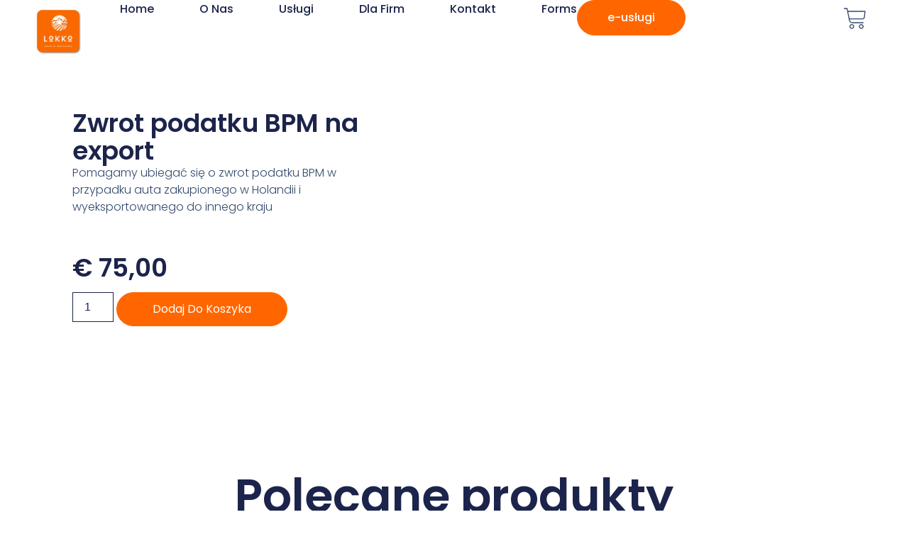

--- FILE ---
content_type: text/html; charset=UTF-8
request_url: https://lokko.pl/product/zwrot-podatku-bpm-na-export/
body_size: 40626
content:
<!doctype html>
<html lang="pl-PL">
<head>
	<meta charset="UTF-8">
	<meta name="viewport" content="width=device-width, initial-scale=1">
	<link rel="profile" href="https://gmpg.org/xfn/11">
	<title>Zwrot podatku BPM na export &#8211; LOKKO ACCOUNTANCY</title>
<meta name='robots' content='max-image-preview:large' />
<link rel="alternate" title="oEmbed (JSON)" type="application/json+oembed" href="https://lokko.pl/wp-json/oembed/1.0/embed?url=https%3A%2F%2Flokko.pl%2Fproduct%2Fzwrot-podatku-bpm-na-export%2F" />
<link rel="alternate" title="oEmbed (XML)" type="text/xml+oembed" href="https://lokko.pl/wp-json/oembed/1.0/embed?url=https%3A%2F%2Flokko.pl%2Fproduct%2Fzwrot-podatku-bpm-na-export%2F&#038;format=xml" />
<style id='wp-img-auto-sizes-contain-inline-css'>
img:is([sizes=auto i],[sizes^="auto," i]){contain-intrinsic-size:3000px 1500px}
/*# sourceURL=wp-img-auto-sizes-contain-inline-css */
</style>

<style id='wp-emoji-styles-inline-css'>

	img.wp-smiley, img.emoji {
		display: inline !important;
		border: none !important;
		box-shadow: none !important;
		height: 1em !important;
		width: 1em !important;
		margin: 0 0.07em !important;
		vertical-align: -0.1em !important;
		background: none !important;
		padding: 0 !important;
	}
/*# sourceURL=wp-emoji-styles-inline-css */
</style>
<style id='global-styles-inline-css'>
:root{--wp--preset--aspect-ratio--square: 1;--wp--preset--aspect-ratio--4-3: 4/3;--wp--preset--aspect-ratio--3-4: 3/4;--wp--preset--aspect-ratio--3-2: 3/2;--wp--preset--aspect-ratio--2-3: 2/3;--wp--preset--aspect-ratio--16-9: 16/9;--wp--preset--aspect-ratio--9-16: 9/16;--wp--preset--color--black: #000000;--wp--preset--color--cyan-bluish-gray: #abb8c3;--wp--preset--color--white: #ffffff;--wp--preset--color--pale-pink: #f78da7;--wp--preset--color--vivid-red: #cf2e2e;--wp--preset--color--luminous-vivid-orange: #ff6900;--wp--preset--color--luminous-vivid-amber: #fcb900;--wp--preset--color--light-green-cyan: #7bdcb5;--wp--preset--color--vivid-green-cyan: #00d084;--wp--preset--color--pale-cyan-blue: #8ed1fc;--wp--preset--color--vivid-cyan-blue: #0693e3;--wp--preset--color--vivid-purple: #9b51e0;--wp--preset--gradient--vivid-cyan-blue-to-vivid-purple: linear-gradient(135deg,rgb(6,147,227) 0%,rgb(155,81,224) 100%);--wp--preset--gradient--light-green-cyan-to-vivid-green-cyan: linear-gradient(135deg,rgb(122,220,180) 0%,rgb(0,208,130) 100%);--wp--preset--gradient--luminous-vivid-amber-to-luminous-vivid-orange: linear-gradient(135deg,rgb(252,185,0) 0%,rgb(255,105,0) 100%);--wp--preset--gradient--luminous-vivid-orange-to-vivid-red: linear-gradient(135deg,rgb(255,105,0) 0%,rgb(207,46,46) 100%);--wp--preset--gradient--very-light-gray-to-cyan-bluish-gray: linear-gradient(135deg,rgb(238,238,238) 0%,rgb(169,184,195) 100%);--wp--preset--gradient--cool-to-warm-spectrum: linear-gradient(135deg,rgb(74,234,220) 0%,rgb(151,120,209) 20%,rgb(207,42,186) 40%,rgb(238,44,130) 60%,rgb(251,105,98) 80%,rgb(254,248,76) 100%);--wp--preset--gradient--blush-light-purple: linear-gradient(135deg,rgb(255,206,236) 0%,rgb(152,150,240) 100%);--wp--preset--gradient--blush-bordeaux: linear-gradient(135deg,rgb(254,205,165) 0%,rgb(254,45,45) 50%,rgb(107,0,62) 100%);--wp--preset--gradient--luminous-dusk: linear-gradient(135deg,rgb(255,203,112) 0%,rgb(199,81,192) 50%,rgb(65,88,208) 100%);--wp--preset--gradient--pale-ocean: linear-gradient(135deg,rgb(255,245,203) 0%,rgb(182,227,212) 50%,rgb(51,167,181) 100%);--wp--preset--gradient--electric-grass: linear-gradient(135deg,rgb(202,248,128) 0%,rgb(113,206,126) 100%);--wp--preset--gradient--midnight: linear-gradient(135deg,rgb(2,3,129) 0%,rgb(40,116,252) 100%);--wp--preset--font-size--small: 13px;--wp--preset--font-size--medium: 20px;--wp--preset--font-size--large: 36px;--wp--preset--font-size--x-large: 42px;--wp--preset--spacing--20: 0.44rem;--wp--preset--spacing--30: 0.67rem;--wp--preset--spacing--40: 1rem;--wp--preset--spacing--50: 1.5rem;--wp--preset--spacing--60: 2.25rem;--wp--preset--spacing--70: 3.38rem;--wp--preset--spacing--80: 5.06rem;--wp--preset--shadow--natural: 6px 6px 9px rgba(0, 0, 0, 0.2);--wp--preset--shadow--deep: 12px 12px 50px rgba(0, 0, 0, 0.4);--wp--preset--shadow--sharp: 6px 6px 0px rgba(0, 0, 0, 0.2);--wp--preset--shadow--outlined: 6px 6px 0px -3px rgb(255, 255, 255), 6px 6px rgb(0, 0, 0);--wp--preset--shadow--crisp: 6px 6px 0px rgb(0, 0, 0);}:root { --wp--style--global--content-size: 800px;--wp--style--global--wide-size: 1200px; }:where(body) { margin: 0; }.wp-site-blocks > .alignleft { float: left; margin-right: 2em; }.wp-site-blocks > .alignright { float: right; margin-left: 2em; }.wp-site-blocks > .aligncenter { justify-content: center; margin-left: auto; margin-right: auto; }:where(.wp-site-blocks) > * { margin-block-start: 24px; margin-block-end: 0; }:where(.wp-site-blocks) > :first-child { margin-block-start: 0; }:where(.wp-site-blocks) > :last-child { margin-block-end: 0; }:root { --wp--style--block-gap: 24px; }:root :where(.is-layout-flow) > :first-child{margin-block-start: 0;}:root :where(.is-layout-flow) > :last-child{margin-block-end: 0;}:root :where(.is-layout-flow) > *{margin-block-start: 24px;margin-block-end: 0;}:root :where(.is-layout-constrained) > :first-child{margin-block-start: 0;}:root :where(.is-layout-constrained) > :last-child{margin-block-end: 0;}:root :where(.is-layout-constrained) > *{margin-block-start: 24px;margin-block-end: 0;}:root :where(.is-layout-flex){gap: 24px;}:root :where(.is-layout-grid){gap: 24px;}.is-layout-flow > .alignleft{float: left;margin-inline-start: 0;margin-inline-end: 2em;}.is-layout-flow > .alignright{float: right;margin-inline-start: 2em;margin-inline-end: 0;}.is-layout-flow > .aligncenter{margin-left: auto !important;margin-right: auto !important;}.is-layout-constrained > .alignleft{float: left;margin-inline-start: 0;margin-inline-end: 2em;}.is-layout-constrained > .alignright{float: right;margin-inline-start: 2em;margin-inline-end: 0;}.is-layout-constrained > .aligncenter{margin-left: auto !important;margin-right: auto !important;}.is-layout-constrained > :where(:not(.alignleft):not(.alignright):not(.alignfull)){max-width: var(--wp--style--global--content-size);margin-left: auto !important;margin-right: auto !important;}.is-layout-constrained > .alignwide{max-width: var(--wp--style--global--wide-size);}body .is-layout-flex{display: flex;}.is-layout-flex{flex-wrap: wrap;align-items: center;}.is-layout-flex > :is(*, div){margin: 0;}body .is-layout-grid{display: grid;}.is-layout-grid > :is(*, div){margin: 0;}body{padding-top: 0px;padding-right: 0px;padding-bottom: 0px;padding-left: 0px;}a:where(:not(.wp-element-button)){text-decoration: underline;}:root :where(.wp-element-button, .wp-block-button__link){background-color: #32373c;border-width: 0;color: #fff;font-family: inherit;font-size: inherit;font-style: inherit;font-weight: inherit;letter-spacing: inherit;line-height: inherit;padding-top: calc(0.667em + 2px);padding-right: calc(1.333em + 2px);padding-bottom: calc(0.667em + 2px);padding-left: calc(1.333em + 2px);text-decoration: none;text-transform: inherit;}.has-black-color{color: var(--wp--preset--color--black) !important;}.has-cyan-bluish-gray-color{color: var(--wp--preset--color--cyan-bluish-gray) !important;}.has-white-color{color: var(--wp--preset--color--white) !important;}.has-pale-pink-color{color: var(--wp--preset--color--pale-pink) !important;}.has-vivid-red-color{color: var(--wp--preset--color--vivid-red) !important;}.has-luminous-vivid-orange-color{color: var(--wp--preset--color--luminous-vivid-orange) !important;}.has-luminous-vivid-amber-color{color: var(--wp--preset--color--luminous-vivid-amber) !important;}.has-light-green-cyan-color{color: var(--wp--preset--color--light-green-cyan) !important;}.has-vivid-green-cyan-color{color: var(--wp--preset--color--vivid-green-cyan) !important;}.has-pale-cyan-blue-color{color: var(--wp--preset--color--pale-cyan-blue) !important;}.has-vivid-cyan-blue-color{color: var(--wp--preset--color--vivid-cyan-blue) !important;}.has-vivid-purple-color{color: var(--wp--preset--color--vivid-purple) !important;}.has-black-background-color{background-color: var(--wp--preset--color--black) !important;}.has-cyan-bluish-gray-background-color{background-color: var(--wp--preset--color--cyan-bluish-gray) !important;}.has-white-background-color{background-color: var(--wp--preset--color--white) !important;}.has-pale-pink-background-color{background-color: var(--wp--preset--color--pale-pink) !important;}.has-vivid-red-background-color{background-color: var(--wp--preset--color--vivid-red) !important;}.has-luminous-vivid-orange-background-color{background-color: var(--wp--preset--color--luminous-vivid-orange) !important;}.has-luminous-vivid-amber-background-color{background-color: var(--wp--preset--color--luminous-vivid-amber) !important;}.has-light-green-cyan-background-color{background-color: var(--wp--preset--color--light-green-cyan) !important;}.has-vivid-green-cyan-background-color{background-color: var(--wp--preset--color--vivid-green-cyan) !important;}.has-pale-cyan-blue-background-color{background-color: var(--wp--preset--color--pale-cyan-blue) !important;}.has-vivid-cyan-blue-background-color{background-color: var(--wp--preset--color--vivid-cyan-blue) !important;}.has-vivid-purple-background-color{background-color: var(--wp--preset--color--vivid-purple) !important;}.has-black-border-color{border-color: var(--wp--preset--color--black) !important;}.has-cyan-bluish-gray-border-color{border-color: var(--wp--preset--color--cyan-bluish-gray) !important;}.has-white-border-color{border-color: var(--wp--preset--color--white) !important;}.has-pale-pink-border-color{border-color: var(--wp--preset--color--pale-pink) !important;}.has-vivid-red-border-color{border-color: var(--wp--preset--color--vivid-red) !important;}.has-luminous-vivid-orange-border-color{border-color: var(--wp--preset--color--luminous-vivid-orange) !important;}.has-luminous-vivid-amber-border-color{border-color: var(--wp--preset--color--luminous-vivid-amber) !important;}.has-light-green-cyan-border-color{border-color: var(--wp--preset--color--light-green-cyan) !important;}.has-vivid-green-cyan-border-color{border-color: var(--wp--preset--color--vivid-green-cyan) !important;}.has-pale-cyan-blue-border-color{border-color: var(--wp--preset--color--pale-cyan-blue) !important;}.has-vivid-cyan-blue-border-color{border-color: var(--wp--preset--color--vivid-cyan-blue) !important;}.has-vivid-purple-border-color{border-color: var(--wp--preset--color--vivid-purple) !important;}.has-vivid-cyan-blue-to-vivid-purple-gradient-background{background: var(--wp--preset--gradient--vivid-cyan-blue-to-vivid-purple) !important;}.has-light-green-cyan-to-vivid-green-cyan-gradient-background{background: var(--wp--preset--gradient--light-green-cyan-to-vivid-green-cyan) !important;}.has-luminous-vivid-amber-to-luminous-vivid-orange-gradient-background{background: var(--wp--preset--gradient--luminous-vivid-amber-to-luminous-vivid-orange) !important;}.has-luminous-vivid-orange-to-vivid-red-gradient-background{background: var(--wp--preset--gradient--luminous-vivid-orange-to-vivid-red) !important;}.has-very-light-gray-to-cyan-bluish-gray-gradient-background{background: var(--wp--preset--gradient--very-light-gray-to-cyan-bluish-gray) !important;}.has-cool-to-warm-spectrum-gradient-background{background: var(--wp--preset--gradient--cool-to-warm-spectrum) !important;}.has-blush-light-purple-gradient-background{background: var(--wp--preset--gradient--blush-light-purple) !important;}.has-blush-bordeaux-gradient-background{background: var(--wp--preset--gradient--blush-bordeaux) !important;}.has-luminous-dusk-gradient-background{background: var(--wp--preset--gradient--luminous-dusk) !important;}.has-pale-ocean-gradient-background{background: var(--wp--preset--gradient--pale-ocean) !important;}.has-electric-grass-gradient-background{background: var(--wp--preset--gradient--electric-grass) !important;}.has-midnight-gradient-background{background: var(--wp--preset--gradient--midnight) !important;}.has-small-font-size{font-size: var(--wp--preset--font-size--small) !important;}.has-medium-font-size{font-size: var(--wp--preset--font-size--medium) !important;}.has-large-font-size{font-size: var(--wp--preset--font-size--large) !important;}.has-x-large-font-size{font-size: var(--wp--preset--font-size--x-large) !important;}
:root :where(.wp-block-pullquote){font-size: 1.5em;line-height: 1.6;}
/*# sourceURL=global-styles-inline-css */
</style>
<link rel='stylesheet' id='photoswipe-css' href='https://lokko.pl/wp-content/plugins/woocommerce/assets/css/photoswipe/photoswipe.min.css?ver=10.4.3' media='all' />
<link rel='stylesheet' id='photoswipe-default-skin-css' href='https://lokko.pl/wp-content/plugins/woocommerce/assets/css/photoswipe/default-skin/default-skin.min.css?ver=10.4.3' media='all' />
<link rel='stylesheet' id='woocommerce-layout-css' href='https://lokko.pl/wp-content/plugins/woocommerce/assets/css/woocommerce-layout.css?ver=10.4.3' media='all' />
<link rel='stylesheet' id='woocommerce-smallscreen-css' href='https://lokko.pl/wp-content/plugins/woocommerce/assets/css/woocommerce-smallscreen.css?ver=10.4.3' media='only screen and (max-width: 768px)' />
<link rel='stylesheet' id='woocommerce-general-css' href='https://lokko.pl/wp-content/plugins/woocommerce/assets/css/woocommerce.css?ver=10.4.3' media='all' />
<style id='woocommerce-inline-inline-css'>
.woocommerce form .form-row .required { visibility: visible; }
/*# sourceURL=woocommerce-inline-inline-css */
</style>
<link rel='stylesheet' id='WCPAY_EXPRESS_CHECKOUT_ECE-css' href='https://lokko.pl/wp-content/plugins/woocommerce-payments/dist/express-checkout.css?ver=10.3.1' media='all' />
<link rel='stylesheet' id='hello-elementor-css' href='https://lokko.pl/wp-content/themes/hello-elementor/assets/css/reset.css?ver=3.4.5' media='all' />
<link rel='stylesheet' id='hello-elementor-theme-style-css' href='https://lokko.pl/wp-content/themes/hello-elementor/assets/css/theme.css?ver=3.4.5' media='all' />
<link rel='stylesheet' id='hello-elementor-header-footer-css' href='https://lokko.pl/wp-content/themes/hello-elementor/assets/css/header-footer.css?ver=3.4.5' media='all' />
<link rel='stylesheet' id='elementor-frontend-css' href='https://lokko.pl/wp-content/plugins/elementor/assets/css/frontend.min.css?ver=3.34.0' media='all' />
<link rel='stylesheet' id='elementor-post-20-css' href='https://lokko.pl/wp-content/uploads/elementor/css/post-20.css?ver=1767770356' media='all' />
<link rel='stylesheet' id='widget-image-css' href='https://lokko.pl/wp-content/plugins/elementor/assets/css/widget-image.min.css?ver=3.34.0' media='all' />
<link rel='stylesheet' id='widget-nav-menu-css' href='https://lokko.pl/wp-content/plugins/elementor-pro/assets/css/widget-nav-menu.min.css?ver=3.33.1' media='all' />
<link rel='stylesheet' id='widget-woocommerce-menu-cart-css' href='https://lokko.pl/wp-content/plugins/elementor-pro/assets/css/widget-woocommerce-menu-cart.min.css?ver=3.33.1' media='all' />
<link rel='stylesheet' id='e-sticky-css' href='https://lokko.pl/wp-content/plugins/elementor-pro/assets/css/modules/sticky.min.css?ver=3.33.1' media='all' />
<link rel='stylesheet' id='widget-spacer-css' href='https://lokko.pl/wp-content/plugins/elementor/assets/css/widget-spacer.min.css?ver=3.34.0' media='all' />
<link rel='stylesheet' id='widget-heading-css' href='https://lokko.pl/wp-content/plugins/elementor/assets/css/widget-heading.min.css?ver=3.34.0' media='all' />
<link rel='stylesheet' id='widget-icon-list-css' href='https://lokko.pl/wp-content/plugins/elementor/assets/css/widget-icon-list.min.css?ver=3.34.0' media='all' />
<link rel='stylesheet' id='widget-social-icons-css' href='https://lokko.pl/wp-content/plugins/elementor/assets/css/widget-social-icons.min.css?ver=3.34.0' media='all' />
<link rel='stylesheet' id='e-apple-webkit-css' href='https://lokko.pl/wp-content/plugins/elementor/assets/css/conditionals/apple-webkit.min.css?ver=3.34.0' media='all' />
<link rel='stylesheet' id='widget-woocommerce-product-price-css' href='https://lokko.pl/wp-content/plugins/elementor-pro/assets/css/widget-woocommerce-product-price.min.css?ver=3.33.1' media='all' />
<link rel='stylesheet' id='widget-woocommerce-product-add-to-cart-css' href='https://lokko.pl/wp-content/plugins/elementor-pro/assets/css/widget-woocommerce-product-add-to-cart.min.css?ver=3.33.1' media='all' />
<link rel='stylesheet' id='widget-woocommerce-product-images-css' href='https://lokko.pl/wp-content/plugins/elementor-pro/assets/css/widget-woocommerce-product-images.min.css?ver=3.33.1' media='all' />
<link rel='stylesheet' id='widget-woocommerce-products-css' href='https://lokko.pl/wp-content/plugins/elementor-pro/assets/css/widget-woocommerce-products.min.css?ver=3.33.1' media='all' />
<link rel='stylesheet' id='elementor-post-475-css' href='https://lokko.pl/wp-content/uploads/elementor/css/post-475.css?ver=1767780172' media='all' />
<link rel='stylesheet' id='elementor-post-41-css' href='https://lokko.pl/wp-content/uploads/elementor/css/post-41.css?ver=1767770357' media='all' />
<link rel='stylesheet' id='elementor-post-36-css' href='https://lokko.pl/wp-content/uploads/elementor/css/post-36.css?ver=1767770357' media='all' />
<link rel='stylesheet' id='elementor-post-1029-css' href='https://lokko.pl/wp-content/uploads/elementor/css/post-1029.css?ver=1767778322' media='all' />
<link rel='stylesheet' id='apifw-frontend-css' href='https://lokko.pl/wp-content/plugins/pdf-invoices-and-packing-slips-for-woocommerce/assets/css/frontend.css?ver=1.4.5' media='all' />
<link rel='stylesheet' id='wprevpro_w3-css' href='https://lokko.pl/wp-content/plugins/wp-review-slider-pro/public/css/wprevpro_w3_min.css?ver=12.1.9_1' media='all' />
<link rel='stylesheet' id='elementor-gf-local-poppins-css' href='https://lokko.pl/wp-content/uploads/elementor/google-fonts/css/poppins.css?ver=1742374881' media='all' />
<script src="https://lokko.pl/wp-includes/js/jquery/jquery.min.js?ver=3.7.1" id="jquery-core-js"></script>
<script src="https://lokko.pl/wp-includes/js/jquery/jquery-migrate.min.js?ver=3.4.1" id="jquery-migrate-js"></script>
<script src="https://lokko.pl/wp-content/plugins/woocommerce/assets/js/zoom/jquery.zoom.min.js?ver=1.7.21-wc.10.4.3" id="wc-zoom-js" defer data-wp-strategy="defer"></script>
<script src="https://lokko.pl/wp-content/plugins/woocommerce/assets/js/flexslider/jquery.flexslider.min.js?ver=2.7.2-wc.10.4.3" id="wc-flexslider-js" defer data-wp-strategy="defer"></script>
<script src="https://lokko.pl/wp-content/plugins/woocommerce/assets/js/photoswipe/photoswipe.min.js?ver=4.1.1-wc.10.4.3" id="wc-photoswipe-js" defer data-wp-strategy="defer"></script>
<script src="https://lokko.pl/wp-content/plugins/woocommerce/assets/js/photoswipe/photoswipe-ui-default.min.js?ver=4.1.1-wc.10.4.3" id="wc-photoswipe-ui-default-js" defer data-wp-strategy="defer"></script>
<script id="wc-single-product-js-extra">
var wc_single_product_params = {"i18n_required_rating_text":"Prosz\u0119 wybra\u0107 ocen\u0119","i18n_rating_options":["1 z 5 gwiazdek","2 z 5 gwiazdek","3 z 5 gwiazdek","4 z 5 gwiazdek","5 z 5 gwiazdek"],"i18n_product_gallery_trigger_text":"Wy\u015bwietl pe\u0142noekranow\u0105 galeri\u0119 obrazk\u00f3w","review_rating_required":"no","flexslider":{"rtl":false,"animation":"slide","smoothHeight":true,"directionNav":false,"controlNav":"thumbnails","slideshow":false,"animationSpeed":500,"animationLoop":false,"allowOneSlide":false},"zoom_enabled":"1","zoom_options":[],"photoswipe_enabled":"1","photoswipe_options":{"shareEl":false,"closeOnScroll":false,"history":false,"hideAnimationDuration":0,"showAnimationDuration":0},"flexslider_enabled":"1"};
//# sourceURL=wc-single-product-js-extra
</script>
<script src="https://lokko.pl/wp-content/plugins/woocommerce/assets/js/frontend/single-product.min.js?ver=10.4.3" id="wc-single-product-js" defer data-wp-strategy="defer"></script>
<script src="https://lokko.pl/wp-content/plugins/woocommerce/assets/js/jquery-blockui/jquery.blockUI.min.js?ver=2.7.0-wc.10.4.3" id="wc-jquery-blockui-js" defer data-wp-strategy="defer"></script>
<script src="https://lokko.pl/wp-content/plugins/woocommerce/assets/js/js-cookie/js.cookie.min.js?ver=2.1.4-wc.10.4.3" id="wc-js-cookie-js" defer data-wp-strategy="defer"></script>
<script id="woocommerce-js-extra">
var woocommerce_params = {"ajax_url":"/wp-admin/admin-ajax.php","wc_ajax_url":"/?wc-ajax=%%endpoint%%","i18n_password_show":"Poka\u017c has\u0142o","i18n_password_hide":"Ukryj has\u0142o"};
//# sourceURL=woocommerce-js-extra
</script>
<script src="https://lokko.pl/wp-content/plugins/woocommerce/assets/js/frontend/woocommerce.min.js?ver=10.4.3" id="woocommerce-js" defer data-wp-strategy="defer"></script>
<script id="WCPAY_ASSETS-js-extra">
var wcpayAssets = {"url":"https://lokko.pl/wp-content/plugins/woocommerce-payments/dist/"};
//# sourceURL=WCPAY_ASSETS-js-extra
</script>
<script src="https://lokko.pl/wp-content/plugins/wp-review-slider-pro/public/js/wprs-slick.min.js?ver=12.1.9_1" id="wp-review-slider-pro_slick-min-js"></script>
<script id="wp-review-slider-pro_plublic-min-js-extra">
var wprevpublicjs_script_vars = {"wpfb_nonce":"67e8370df2","wpfb_ajaxurl":"https://lokko.pl/wp-admin/admin-ajax.php","wprevpluginsurl":"https://lokko.pl/wp-content/plugins/wp-review-slider-pro","page_id":"475"};
//# sourceURL=wp-review-slider-pro_plublic-min-js-extra
</script>
<script src="https://lokko.pl/wp-content/plugins/wp-review-slider-pro/public/js/wprev-public.min.js?ver=12.1.9_1" id="wp-review-slider-pro_plublic-min-js"></script>
<link rel="https://api.w.org/" href="https://lokko.pl/wp-json/" /><link rel="alternate" title="JSON" type="application/json" href="https://lokko.pl/wp-json/wp/v2/product/475" /><link rel="EditURI" type="application/rsd+xml" title="RSD" href="https://lokko.pl/xmlrpc.php?rsd" />

<link rel="canonical" href="https://lokko.pl/product/zwrot-podatku-bpm-na-export/" />
<link rel='shortlink' href='https://lokko.pl/?p=475' />
	<noscript><style>.woocommerce-product-gallery{ opacity: 1 !important; }</style></noscript>
	<meta name="generator" content="Elementor 3.34.0; features: e_font_icon_svg, additional_custom_breakpoints; settings: css_print_method-external, google_font-enabled, font_display-swap">
			<style>
				.e-con.e-parent:nth-of-type(n+4):not(.e-lazyloaded):not(.e-no-lazyload),
				.e-con.e-parent:nth-of-type(n+4):not(.e-lazyloaded):not(.e-no-lazyload) * {
					background-image: none !important;
				}
				@media screen and (max-height: 1024px) {
					.e-con.e-parent:nth-of-type(n+3):not(.e-lazyloaded):not(.e-no-lazyload),
					.e-con.e-parent:nth-of-type(n+3):not(.e-lazyloaded):not(.e-no-lazyload) * {
						background-image: none !important;
					}
				}
				@media screen and (max-height: 640px) {
					.e-con.e-parent:nth-of-type(n+2):not(.e-lazyloaded):not(.e-no-lazyload),
					.e-con.e-parent:nth-of-type(n+2):not(.e-lazyloaded):not(.e-no-lazyload) * {
						background-image: none !important;
					}
				}
			</style>
			<link rel="icon" href="https://lokko.pl/wp-content/uploads/2024/06/cropped-cropped-LogoNew-32x32.png" sizes="32x32" />
<link rel="icon" href="https://lokko.pl/wp-content/uploads/2024/06/cropped-cropped-LogoNew-192x192.png" sizes="192x192" />
<link rel="apple-touch-icon" href="https://lokko.pl/wp-content/uploads/2024/06/cropped-cropped-LogoNew-180x180.png" />
<meta name="msapplication-TileImage" content="https://lokko.pl/wp-content/uploads/2024/06/cropped-cropped-LogoNew-270x270.png" />
</head>
<body class="wp-singular product-template-default single single-product postid-475 wp-custom-logo wp-embed-responsive wp-theme-hello-elementor theme-hello-elementor woocommerce woocommerce-page woocommerce-no-js eio-default hello-elementor-default elementor-default elementor-template-full-width elementor-kit-20 elementor-page elementor-page-475 elementor-page-1029">


<a class="skip-link screen-reader-text" href="#content">Przejdź do treści</a>

		<header data-elementor-type="header" data-elementor-id="41" class="elementor elementor-41 elementor-location-header" data-elementor-post-type="elementor_library">
			<div class="elementor-element elementor-element-55ab1b9d e-flex e-con-boxed e-con e-parent" data-id="55ab1b9d" data-element_type="container" data-settings="{&quot;background_background&quot;:&quot;classic&quot;,&quot;sticky&quot;:&quot;top&quot;,&quot;sticky_on&quot;:[&quot;desktop&quot;,&quot;tablet&quot;,&quot;mobile&quot;],&quot;sticky_offset&quot;:0,&quot;sticky_effects_offset&quot;:0,&quot;sticky_anchor_link_offset&quot;:0}">
					<div class="e-con-inner">
		<div class="elementor-element elementor-element-55b957a e-con-full e-flex e-con e-child" data-id="55b957a" data-element_type="container">
				<div class="elementor-element elementor-element-dc296be elementor-widget elementor-widget-theme-site-logo elementor-widget-image" data-id="dc296be" data-element_type="widget" data-widget_type="theme-site-logo.default">
				<div class="elementor-widget-container">
											<a href="https://lokko.pl">
			<img fetchpriority="high" width="300" height="300" src="https://lokko.pl/wp-content/uploads/2024/05/LogoNew-300x300.png" class="attachment-medium size-medium wp-image-147" alt="" srcset="https://lokko.pl/wp-content/uploads/2024/05/LogoNew-300x300.png 300w, https://lokko.pl/wp-content/uploads/2024/05/LogoNew-150x150.png 150w, https://lokko.pl/wp-content/uploads/2024/05/LogoNew-100x100.png 100w, https://lokko.pl/wp-content/uploads/2024/05/LogoNew.png 430w" sizes="(max-width: 300px) 100vw, 300px" />				</a>
											</div>
				</div>
				</div>
		<div class="elementor-element elementor-element-55f12a32 e-con-full e-flex e-con e-child" data-id="55f12a32" data-element_type="container">
				<div class="elementor-element elementor-element-7f88487f elementor-nav-menu--dropdown-mobile elementor-nav-menu--stretch elementor-nav-menu__align-start elementor-widget__width-auto elementor-nav-menu__text-align-aside elementor-nav-menu--toggle elementor-nav-menu--burger elementor-widget elementor-widget-nav-menu" data-id="7f88487f" data-element_type="widget" data-settings="{&quot;full_width&quot;:&quot;stretch&quot;,&quot;layout&quot;:&quot;horizontal&quot;,&quot;submenu_icon&quot;:{&quot;value&quot;:&quot;&lt;svg aria-hidden=\&quot;true\&quot; class=\&quot;e-font-icon-svg e-fas-caret-down\&quot; viewBox=\&quot;0 0 320 512\&quot; xmlns=\&quot;http:\/\/www.w3.org\/2000\/svg\&quot;&gt;&lt;path d=\&quot;M31.3 192h257.3c17.8 0 26.7 21.5 14.1 34.1L174.1 354.8c-7.8 7.8-20.5 7.8-28.3 0L17.2 226.1C4.6 213.5 13.5 192 31.3 192z\&quot;&gt;&lt;\/path&gt;&lt;\/svg&gt;&quot;,&quot;library&quot;:&quot;fa-solid&quot;},&quot;toggle&quot;:&quot;burger&quot;}" data-widget_type="nav-menu.default">
				<div class="elementor-widget-container">
								<nav aria-label="Menu" class="elementor-nav-menu--main elementor-nav-menu__container elementor-nav-menu--layout-horizontal e--pointer-underline e--animation-fade">
				<ul id="menu-1-7f88487f" class="elementor-nav-menu"><li class="menu-item menu-item-type-post_type menu-item-object-page menu-item-home menu-item-92"><a href="https://lokko.pl/" class="elementor-item">Home</a></li>
<li class="menu-item menu-item-type-post_type menu-item-object-page menu-item-93"><a href="https://lokko.pl/o_nas/" class="elementor-item">O nas</a></li>
<li class="menu-item menu-item-type-post_type menu-item-object-page menu-item-95"><a href="https://lokko.pl/services/" class="elementor-item">Usługi</a></li>
<li class="menu-item menu-item-type-post_type menu-item-object-page menu-item-1026"><a href="https://lokko.pl/abonamenty/" class="elementor-item">Dla firm</a></li>
<li class="menu-item menu-item-type-post_type menu-item-object-page menu-item-94"><a href="https://lokko.pl/kontakt/" class="elementor-item">Kontakt</a></li>
<li class="menu-item menu-item-type-post_type menu-item-object-page menu-item-96"><a href="https://lokko.pl/forms/" class="elementor-item">Forms</a></li>
</ul>			</nav>
					<div class="elementor-menu-toggle" role="button" tabindex="0" aria-label="Menu Toggle" aria-expanded="false">
			<svg aria-hidden="true" role="presentation" class="elementor-menu-toggle__icon--open e-font-icon-svg e-eicon-menu-bar" viewBox="0 0 1000 1000" xmlns="http://www.w3.org/2000/svg"><path d="M104 333H896C929 333 958 304 958 271S929 208 896 208H104C71 208 42 237 42 271S71 333 104 333ZM104 583H896C929 583 958 554 958 521S929 458 896 458H104C71 458 42 487 42 521S71 583 104 583ZM104 833H896C929 833 958 804 958 771S929 708 896 708H104C71 708 42 737 42 771S71 833 104 833Z"></path></svg><svg aria-hidden="true" role="presentation" class="elementor-menu-toggle__icon--close e-font-icon-svg e-eicon-close" viewBox="0 0 1000 1000" xmlns="http://www.w3.org/2000/svg"><path d="M742 167L500 408 258 167C246 154 233 150 217 150 196 150 179 158 167 167 154 179 150 196 150 212 150 229 154 242 171 254L408 500 167 742C138 771 138 800 167 829 196 858 225 858 254 829L496 587 738 829C750 842 767 846 783 846 800 846 817 842 829 829 842 817 846 804 846 783 846 767 842 750 829 737L588 500 833 258C863 229 863 200 833 171 804 137 775 137 742 167Z"></path></svg>		</div>
					<nav class="elementor-nav-menu--dropdown elementor-nav-menu__container" aria-hidden="true">
				<ul id="menu-2-7f88487f" class="elementor-nav-menu"><li class="menu-item menu-item-type-post_type menu-item-object-page menu-item-home menu-item-92"><a href="https://lokko.pl/" class="elementor-item" tabindex="-1">Home</a></li>
<li class="menu-item menu-item-type-post_type menu-item-object-page menu-item-93"><a href="https://lokko.pl/o_nas/" class="elementor-item" tabindex="-1">O nas</a></li>
<li class="menu-item menu-item-type-post_type menu-item-object-page menu-item-95"><a href="https://lokko.pl/services/" class="elementor-item" tabindex="-1">Usługi</a></li>
<li class="menu-item menu-item-type-post_type menu-item-object-page menu-item-1026"><a href="https://lokko.pl/abonamenty/" class="elementor-item" tabindex="-1">Dla firm</a></li>
<li class="menu-item menu-item-type-post_type menu-item-object-page menu-item-94"><a href="https://lokko.pl/kontakt/" class="elementor-item" tabindex="-1">Kontakt</a></li>
<li class="menu-item menu-item-type-post_type menu-item-object-page menu-item-96"><a href="https://lokko.pl/forms/" class="elementor-item" tabindex="-1">Forms</a></li>
</ul>			</nav>
						</div>
				</div>
				<div class="elementor-element elementor-element-5c765c1d elementor-mobile-align-right elementor-widget__width-auto elementor-tablet-align-right elementor-align-right elementor-widget elementor-widget-button" data-id="5c765c1d" data-element_type="widget" data-settings="{&quot;_animation&quot;:&quot;none&quot;}" data-widget_type="button.default">
				<div class="elementor-widget-container">
									<div class="elementor-button-wrapper">
					<a class="elementor-button elementor-button-link elementor-size-sm" href="https://lokko.pl/shop/">
						<span class="elementor-button-content-wrapper">
									<span class="elementor-button-text">e-usługi</span>
					</span>
					</a>
				</div>
								</div>
				</div>
				</div>
				<div class="elementor-element elementor-element-529321e toggle-icon--cart-light elementor-menu-cart--empty-indicator-hide elementor-menu-cart--items-indicator-bubble elementor-menu-cart--cart-type-side-cart elementor-menu-cart--show-remove-button-yes elementor-widget elementor-widget-woocommerce-menu-cart" data-id="529321e" data-element_type="widget" data-settings="{&quot;cart_type&quot;:&quot;side-cart&quot;,&quot;open_cart&quot;:&quot;click&quot;}" data-widget_type="woocommerce-menu-cart.default">
				<div class="elementor-widget-container">
							<div class="elementor-menu-cart__wrapper">
							<div class="elementor-menu-cart__toggle_wrapper">
					<div class="elementor-menu-cart__container elementor-lightbox" aria-hidden="true">
						<div class="elementor-menu-cart__main" aria-hidden="true">
									<div class="elementor-menu-cart__close-button">
					</div>
									<div class="widget_shopping_cart_content">
															</div>
						</div>
					</div>
							<div class="elementor-menu-cart__toggle elementor-button-wrapper">
			<a id="elementor-menu-cart__toggle_button" href="#" class="elementor-menu-cart__toggle_button elementor-button elementor-size-sm" aria-expanded="false">
				<span class="elementor-button-text"><span class="woocommerce-Price-amount amount"><bdi><span class="woocommerce-Price-currencySymbol">&euro;</span>&nbsp;0,00</bdi></span></span>
				<span class="elementor-button-icon">
					<span class="elementor-button-icon-qty" data-counter="0">0</span>
					<svg class="e-font-icon-svg e-eicon-cart-light" viewBox="0 0 1000 1000" xmlns="http://www.w3.org/2000/svg"><path d="M708 854C708 889 736 917 771 917 805 917 833 889 833 854 833 820 805 792 771 792 736 792 708 820 708 854ZM188 167L938 167C950 167 960 178 958 190L926 450C919 502 875 542 822 542L263 542 271 583C281 632 324 667 373 667L854 667C866 667 875 676 875 687 875 699 866 708 854 708L373 708C304 708 244 659 230 591L129 83 21 83C9 83 0 74 0 62 0 51 9 42 21 42L146 42C156 42 164 49 166 58L188 167ZM196 208L255 500 822 500C854 500 880 476 884 445L914 208 196 208ZM667 854C667 797 713 750 771 750 828 750 875 797 875 854 875 912 828 958 771 958 713 958 667 912 667 854ZM250 854C250 797 297 750 354 750 412 750 458 797 458 854 458 912 412 958 354 958 297 958 250 912 250 854ZM292 854C292 889 320 917 354 917 389 917 417 889 417 854 417 820 389 792 354 792 320 792 292 820 292 854Z"></path></svg>					<span class="elementor-screen-only">Wózek</span>
				</span>
			</a>
		</div>
						</div>
					</div> <!-- close elementor-menu-cart__wrapper -->
						</div>
				</div>
					</div>
				</div>
				</header>
		<div class="woocommerce-notices-wrapper"></div>		<div data-elementor-type="product" data-elementor-id="1029" class="elementor elementor-1029 elementor-location-single post-475 product type-product status-publish has-post-thumbnail product_cat-belastingdienst first instock shipping-taxable purchasable product-type-simple product" data-elementor-post-type="elementor_library">
			<div class="elementor-element elementor-element-32aa48bf e-con-full e-flex e-con e-parent" data-id="32aa48bf" data-element_type="container">
		<div class="elementor-element elementor-element-1f2e11a5 e-con-full e-flex e-con e-child" data-id="1f2e11a5" data-element_type="container">
				<div class="elementor-element elementor-element-134481ff elementor-widget elementor-widget-woocommerce-product-title elementor-page-title elementor-widget-heading" data-id="134481ff" data-element_type="widget" data-widget_type="woocommerce-product-title.default">
				<div class="elementor-widget-container">
					<h1 class="product_title entry-title elementor-heading-title elementor-size-default">Zwrot podatku BPM na export</h1>				</div>
				</div>
				<div class="elementor-element elementor-element-11d37603 elementor-widget__width-initial elementor-widget-tablet__width-inherit elementor-widget elementor-widget-woocommerce-product-content" data-id="11d37603" data-element_type="widget" data-widget_type="woocommerce-product-content.default">
				<div class="elementor-widget-container">
							<div data-elementor-type="product-post" data-elementor-id="475" class="elementor elementor-475" data-elementor-post-type="product">
				<div class="elementor-element elementor-element-26c0d75 e-flex e-con-boxed e-con e-parent" data-id="26c0d75" data-element_type="container">
					<div class="e-con-inner">
				<div class="elementor-element elementor-element-75425c3 elementor-widget elementor-widget-text-editor" data-id="75425c3" data-element_type="widget" data-widget_type="text-editor.default">
				<div class="elementor-widget-container">
									<p>Pomagamy ubiegać się o zwrot podatku BPM w przypadku auta zakupionego w Holandii i wyeksportowanego do innego kraju</p>								</div>
				</div>
					</div>
				</div>
				</div>
						</div>
				</div>
				<div class="elementor-element elementor-element-5817e209 elementor-widget elementor-widget-woocommerce-product-price" data-id="5817e209" data-element_type="widget" data-widget_type="woocommerce-product-price.default">
				<div class="elementor-widget-container">
					<p class="price"><span class="woocommerce-Price-amount amount"><bdi><span class="woocommerce-Price-currencySymbol">&euro;</span>&nbsp;75,00</bdi></span></p>
				</div>
				</div>
				<div class="elementor-element elementor-element-a4ec9dc e-add-to-cart--show-quantity-yes elementor-widget elementor-widget-woocommerce-product-add-to-cart" data-id="a4ec9dc" data-element_type="widget" data-widget_type="woocommerce-product-add-to-cart.default">
				<div class="elementor-widget-container">
					
		<div class="elementor-add-to-cart elementor-product-simple">
			
	
	<form class="cart" action="https://lokko.pl/product/zwrot-podatku-bpm-na-export/" method="post" enctype='multipart/form-data'>
		
		<div class="quantity">
		<label class="screen-reader-text" for="quantity_6969048875766">ilość Zwrot podatku BPM na export</label>
	<input
		type="number"
				id="quantity_6969048875766"
		class="input-text qty text"
		name="quantity"
		value="1"
		aria-label="Ilość produktu"
				min="1"
							step="1"
			placeholder=""
			inputmode="numeric"
			autocomplete="off"
			/>
	</div>

		<button type="submit" name="add-to-cart" value="475" class="single_add_to_cart_button button alt">Dodaj do koszyka</button>

			</form>

				<div class='wcpay-express-checkout-wrapper' >
					<div id="wcpay-express-checkout-element"></div>
		<wc-order-attribution-inputs id="wcpay-express-checkout__order-attribution-inputs"></wc-order-attribution-inputs>			</div >
			
		</div>

						</div>
				</div>
				</div>
		<div class="elementor-element elementor-element-369ad7f9 e-con-full e-flex e-con e-child" data-id="369ad7f9" data-element_type="container">
				<div class="elementor-element elementor-element-2029fc13 elementor-widget elementor-widget-woocommerce-product-images" data-id="2029fc13" data-element_type="widget" data-widget_type="woocommerce-product-images.default">
				<div class="elementor-widget-container">
					<div class="woocommerce-product-gallery woocommerce-product-gallery--with-images woocommerce-product-gallery--columns-4 images" data-columns="4" style="opacity: 0; transition: opacity .25s ease-in-out;">
	<div class="woocommerce-product-gallery__wrapper">
		<div data-thumb="https://lokko.pl/wp-content/uploads/2024/05/image4156-100x100.webp" data-thumb-alt="Zwrot podatku BPM na export" data-thumb-srcset="https://lokko.pl/wp-content/uploads/2024/05/image4156-100x100.webp 100w, https://lokko.pl/wp-content/uploads/2024/05/image4156-300x300.webp 300w, https://lokko.pl/wp-content/uploads/2024/05/image4156-150x150.webp 150w, https://lokko.pl/wp-content/uploads/2024/05/image4156.webp 598w"  data-thumb-sizes="(max-width: 100px) 100vw, 100px" class="woocommerce-product-gallery__image"><a href="https://lokko.pl/wp-content/uploads/2024/05/image4156.webp"><img width="598" height="597" src="https://lokko.pl/wp-content/uploads/2024/05/image4156.webp" class="wp-post-image" alt="Zwrot podatku BPM na export" data-caption="" data-src="https://lokko.pl/wp-content/uploads/2024/05/image4156.webp" data-large_image="https://lokko.pl/wp-content/uploads/2024/05/image4156.webp" data-large_image_width="598" data-large_image_height="597" decoding="async" srcset="https://lokko.pl/wp-content/uploads/2024/05/image4156.webp 598w, https://lokko.pl/wp-content/uploads/2024/05/image4156-300x300.webp 300w, https://lokko.pl/wp-content/uploads/2024/05/image4156-150x150.webp 150w, https://lokko.pl/wp-content/uploads/2024/05/image4156-100x100.webp 100w" sizes="(max-width: 598px) 100vw, 598px" /></a></div>	</div>
</div>
				</div>
				</div>
				</div>
				</div>
		<div class="elementor-element elementor-element-77ed8c64 e-flex e-con-boxed e-con e-parent" data-id="77ed8c64" data-element_type="container">
					<div class="e-con-inner">
				<div class="elementor-element elementor-element-56a5958f elementor-widget elementor-widget-heading" data-id="56a5958f" data-element_type="widget" data-widget_type="heading.default">
				<div class="elementor-widget-container">
					<h2 class="elementor-heading-title elementor-size-default">Polecane produkty</h2>				</div>
				</div>
				<div class="elementor-element elementor-element-2c5719fa elementor-grid-3 elementor-grid-mobile-1 elementor-product-loop-item--align-left elementor-widget-mobile__width-inherit elementor-grid-tablet-3 elementor-products-grid elementor-wc-products elementor-widget elementor-widget-woocommerce-product-related" data-id="2c5719fa" data-element_type="widget" data-widget_type="woocommerce-product-related.default">
				<div class="elementor-widget-container">
					
	<section class="related products">

					<h2>Podobne produkty</h2>
				<ul class="products elementor-grid columns-4">

			
					<li class="product type-product post-409 status-publish first instock product_cat-belastingdienst has-post-thumbnail shipping-taxable purchasable product-type-simple">
	<a href="https://lokko.pl/product/formularz-opgaaf-wereldinkomen/" class="woocommerce-LoopProduct-link woocommerce-loop-product__link"><img width="300" height="300" src="https://lokko.pl/wp-content/uploads/2024/05/image4721-300x300.webp" class="attachment-woocommerce_thumbnail size-woocommerce_thumbnail" alt="Formularz Opgaaf Wereldinkomen" decoding="async" srcset="https://lokko.pl/wp-content/uploads/2024/05/image4721-300x300.webp 300w, https://lokko.pl/wp-content/uploads/2024/05/image4721-150x150.webp 150w, https://lokko.pl/wp-content/uploads/2024/05/image4721-100x100.webp 100w, https://lokko.pl/wp-content/uploads/2024/05/image4721.webp 600w" sizes="(max-width: 300px) 100vw, 300px" /><h2 class="woocommerce-loop-product__title">Formularz Opgaaf Wereldinkomen</h2>
	<span class="price"><span class="woocommerce-Price-amount amount"><bdi><span class="woocommerce-Price-currencySymbol">&euro;</span>&nbsp;35,00</bdi></span></span>
</a><a href="/product/zwrot-podatku-bpm-na-export/?add-to-cart=409" aria-describedby="woocommerce_loop_add_to_cart_link_describedby_409" data-quantity="1" class="button product_type_simple add_to_cart_button ajax_add_to_cart" data-product_id="409" data-product_sku="Opgaaf Wereldinkomen" aria-label="Dodaj do koszyka: &bdquo;Formularz Opgaaf Wereldinkomen&rdquo;" rel="nofollow" data-success_message="&ldquo;Formularz Opgaaf Wereldinkomen&rdquo; został dodany do twojego koszyka">Dodaj do koszyka</a>	<span id="woocommerce_loop_add_to_cart_link_describedby_409" class="screen-reader-text">
			</span>
</li>

			
					<li class="product type-product post-408 status-publish instock product_cat-belastingdienst product_cat-gemeente product_cat-svb product_cat-uwv has-post-thumbnail shipping-taxable purchasable product-type-simple">
	<a href="https://lokko.pl/product/aktualizacja-danych/" class="woocommerce-LoopProduct-link woocommerce-loop-product__link"><img loading="lazy" width="300" height="300" src="https://lokko.pl/wp-content/uploads/2024/05/image4152-300x300.webp" class="attachment-woocommerce_thumbnail size-woocommerce_thumbnail" alt="Aktualizacja danych" decoding="async" srcset="https://lokko.pl/wp-content/uploads/2024/05/image4152-300x300.webp 300w, https://lokko.pl/wp-content/uploads/2024/05/image4152-150x150.webp 150w, https://lokko.pl/wp-content/uploads/2024/05/image4152-100x100.webp 100w, https://lokko.pl/wp-content/uploads/2024/05/image4152.webp 600w" sizes="(max-width: 300px) 100vw, 300px" /><h2 class="woocommerce-loop-product__title">Aktualizacja danych</h2>
	<span class="price"><span class="woocommerce-Price-amount amount"><bdi><span class="woocommerce-Price-currencySymbol">&euro;</span>&nbsp;30,00</bdi></span></span>
</a><a href="/product/zwrot-podatku-bpm-na-export/?add-to-cart=408" aria-describedby="woocommerce_loop_add_to_cart_link_describedby_408" data-quantity="1" class="button product_type_simple add_to_cart_button ajax_add_to_cart" data-product_id="408" data-product_sku="" aria-label="Dodaj do koszyka: &bdquo;Aktualizacja danych&rdquo;" rel="nofollow" data-success_message="&ldquo;Aktualizacja danych&rdquo; został dodany do twojego koszyka">Dodaj do koszyka</a>	<span id="woocommerce_loop_add_to_cart_link_describedby_408" class="screen-reader-text">
			</span>
</li>

			
					<li class="product type-product post-406 status-publish instock product_cat-belastingdienst has-post-thumbnail shipping-taxable purchasable product-type-variable">
	<a href="https://lokko.pl/product/podatek-drogowy/" class="woocommerce-LoopProduct-link woocommerce-loop-product__link"><img loading="lazy" width="300" height="300" src="https://lokko.pl/wp-content/uploads/2024/05/image10-300x300.webp" class="attachment-woocommerce_thumbnail size-woocommerce_thumbnail" alt="Podatek drogowy" decoding="async" srcset="https://lokko.pl/wp-content/uploads/2024/05/image10-300x300.webp 300w, https://lokko.pl/wp-content/uploads/2024/05/image10-150x150.webp 150w, https://lokko.pl/wp-content/uploads/2024/05/image10-100x100.webp 100w, https://lokko.pl/wp-content/uploads/2024/05/image10.webp 600w" sizes="(max-width: 300px) 100vw, 300px" /><h2 class="woocommerce-loop-product__title">Podatek drogowy</h2>
	<span class="price"><span class="woocommerce-Price-amount amount" aria-hidden="true"><bdi><span class="woocommerce-Price-currencySymbol">&euro;</span>&nbsp;30,00</bdi></span> <span aria-hidden="true">&ndash;</span> <span class="woocommerce-Price-amount amount" aria-hidden="true"><bdi><span class="woocommerce-Price-currencySymbol">&euro;</span>&nbsp;45,00</bdi></span><span class="screen-reader-text">Zakres cen: od &euro;&nbsp;30,00 do &euro;&nbsp;45,00</span></span>
</a><a href="https://lokko.pl/product/podatek-drogowy/" aria-describedby="woocommerce_loop_add_to_cart_link_describedby_406" data-quantity="1" class="button product_type_variable add_to_cart_button" data-product_id="406" data-product_sku="" aria-label="Wybierz opcje dla &bdquo;Podatek drogowy&rdquo;" rel="nofollow">Wybierz opcje</a>	<span id="woocommerce_loop_add_to_cart_link_describedby_406" class="screen-reader-text">
		Ten produkt ma wiele wariantów. Opcje można wybrać na stronie produktu	</span>
</li>

			
		</ul>

	</section>
					</div>
				</div>
					</div>
				</div>
		<div class="elementor-element elementor-element-508e7c1 e-flex e-con-boxed e-con e-parent" data-id="508e7c1" data-element_type="container">
					<div class="e-con-inner">
				<div class="elementor-element elementor-element-e338854 elementor-widget elementor-widget-spacer" data-id="e338854" data-element_type="widget" data-widget_type="spacer.default">
				<div class="elementor-widget-container">
							<div class="elementor-spacer">
			<div class="elementor-spacer-inner"></div>
		</div>
						</div>
				</div>
				<div class="elementor-element elementor-element-a195da7 elementor-widget elementor-widget-heading" data-id="a195da7" data-element_type="widget" data-widget_type="heading.default">
				<div class="elementor-widget-container">
					<h2 class="elementor-heading-title elementor-size-default">Opinie naszych klientów</h2>				</div>
				</div>
				<div class="elementor-element elementor-element-9bbc359 elementor-widget elementor-widget-spacer" data-id="9bbc359" data-element_type="widget" data-widget_type="spacer.default">
				<div class="elementor-widget-container">
							<div class="elementor-spacer">
			<div class="elementor-spacer-inner"></div>
		</div>
						</div>
				</div>
				<div class="elementor-element elementor-element-c4b073e elementor-widget elementor-widget-shortcode" data-id="c4b073e" data-element_type="widget" data-widget_type="shortcode.default">
				<div class="elementor-widget-container">
							<div class="elementor-shortcode"><div><style>#wprev-slider-1 .wprevpro_star_imgs{color: #FDD314;}#wprev-slider-1 .wprsp-star{color: #FDD314;}#wprev-slider-1 .wprevpro_star_imgs span.svgicons {background: #FDD314;}#wprev-slider-1 .wprev_preview_bradius_T1 {border-radius: 0px;}#wprev-slider-1 .wprev_preview_bg1_T1 {background:rgb(255,255,255);}#wprev-slider-1 .wprev_preview_bg2_T1 {background:#ffffff;}#wprev-slider-1 .wprev_preview_tcolor1_T1 {color:rgb(119,119,119);}#wprev-slider-1 .wprev_preview_tcolor2_T1 {color:rgb(85,85,85);}#wprev-slider-1 .wprev_preview_bg1_T1::after{ border-top: 30px solid rgb(255,255,255); }#wprev-slider-1 .wprs_rd_more,.wprs_rd_less,.wprevpro_btn_show_rdpop{color:#0000ee;}#wprev-slider-1 .wprevpro_star_imgs span.svgicons {width: 18px; height: 18px;}#wprev-slider-1 .wprevsiteicon {height: 32px;}</style></div><div class="wprevpro wprev-slick-slider revnotsameheight" id="wprev-slider-1"><div id="wprevgoslickid_1"  style="display:none;" class="wprevgoslick w3_wprs-row" data-avatartemplate="0" data-totalreviewsnum="40" data-revsperrow="3" data-wprevmasonry="no" data-loadmore="no" data-avatarnav="no" data-revsameheight="no" data-slickwprev='{"slidesToShow": 3,"slidesToScroll": 3,"dots": true,"arrows": true,"infinite": false,"speed": 750,"adaptiveHeight": false,"centerMode": false,"fade":false,"centerPadding": "60px", "rows":1,"autoplay": true,"autoplaySpeed": 7000}'>		<div class=" wprevpro_t1_DIV_1 w3_wprs-col l4 outerrevdiv">
			<div class="indrevdiv wprevpro_t1_DIV_2 wprev_preview_bg1_T1 wprev_preview_bradius_T1">
				<div class="indrevtxt wprevpro_t1_P_3 wprev_preview_tcolor1_T1">					<span class="wprevpro_star_imgs_T1"><span class="starloc1 wprevpro_star_imgs wprevpro_star_imgsloc1"><span class="svgicons svg-wprsp-star"></span><span class="svgicons svg-wprsp-star"></span><span class="svgicons svg-wprsp-star"></span><span class="svgicons svg-wprsp-star"></span><span class="svgicons svg-wprsp-star"></span></span></span>Pełen profesjonalizm. Bardzo rzetelne podejście do klienta. Na każde pytanie służą pomocą z bardzo przejrzystą odpowiedzią. Jestem zadowolona z usług tego biura, nigdy się nie zawiodłam i z przyjemnością będę korzystać dalej.Polecam!				</div>
																<a href="https://search.google.com/local/reviews?placeid=ChIJy8A5luGVxkcRsuzgVxQVaTY" target="_blank" rel="nofollow noreferrer" class="wprevpro_t1_site_logo_a"><img width=32 height=32 src="https://lokko.pl/wp-content/plugins/wp-review-slider-pro/public/partials/imgs/google_small_icon.svg" alt="Google Logo" class="wprevpro_t1_site_logo wprevsiteicon "></a>			</div><span class="wprevpro_t1_A_8"><img loading="lazy" src="https://lh3.googleusercontent.com/a/ACg8ocIEJZRIYjotZN3xpOW1O-0YPGhLJJ4s_LLpV76ceqXsZhXHUYae=s120-c-rp-mo-br100" alt="Katarzyna Szczygieł Avatar" class="wprevpro_t1_IMG_4 wprevpro_avatarimg" /></span> <div class="wprevpro_t1_SPAN_5 wprev_preview_tcolor2_T1"><div class="wprevpro_t1_rname wprevname" >Katarzyna Szczygieł</div><div class="wprev_showdate_T1 wprevdate">8/12/2025</div> </div>
			
		</div>
		
			<div class=" wprevpro_t1_DIV_1 w3_wprs-col l4 outerrevdiv">
			<div class="indrevdiv wprevpro_t1_DIV_2 wprev_preview_bg1_T1 wprev_preview_bradius_T1">
				<div class="indrevtxt wprevpro_t1_P_3 wprev_preview_tcolor1_T1">					<span class="wprevpro_star_imgs_T1"><span class="starloc1 wprevpro_star_imgs wprevpro_star_imgsloc1"><span class="svgicons svg-wprsp-star"></span><span class="svgicons svg-wprsp-star"></span><span class="svgicons svg-wprsp-star"></span><span class="svgicons svg-wprsp-star"></span><span class="svgicons svg-wprsp-star"></span></span></span>Polecam tego Pana ksiegowego, posiada duzo wiedzy i chetnie sie nia dzieli. Slyszalem o nim dobre opinie i to sie potwierdza!				</div>
																<a href="https://www.google.com/maps/contrib/106004637764748429814/place/ChIJy8A5luGVxkcRsuzgVxQVaTY" target="_blank" rel="nofollow noreferrer" class="wprevpro_t1_site_logo_a"><img width=32 height=32 src="https://lokko.pl/wp-content/plugins/wp-review-slider-pro/public/partials/imgs/google_small_icon.svg" alt="Google Logo" class="wprevpro_t1_site_logo wprevsiteicon "></a>			</div><span class="wprevpro_t1_A_8"><img loading="lazy" src="https://lh3.googleusercontent.com/a/ACg8ocJVnq5vagvp1EreX9N2v6wT_fQlDcZ6gKceZfSxomcPI3HR4Q=s120-c-rp-mo-br100" alt="Luki Lukaszynk Avatar" class="wprevpro_t1_IMG_4 wprevpro_avatarimg" /></span> <div class="wprevpro_t1_SPAN_5 wprev_preview_tcolor2_T1"><div class="wprevpro_t1_rname wprevname" >Luki Lukaszynk</div><div class="wprev_showdate_T1 wprevdate">3/19/2025</div> </div>
			
		</div>
		
			<div class=" wprevpro_t1_DIV_1 w3_wprs-col l4 outerrevdiv">
			<div class="indrevdiv wprevpro_t1_DIV_2 wprev_preview_bg1_T1 wprev_preview_bradius_T1">
				<div class="indrevtxt wprevpro_t1_P_3 wprev_preview_tcolor1_T1">					<span class="wprevpro_star_imgs_T1"><span class="starloc1 wprevpro_star_imgs wprevpro_star_imgsloc1"><span class="svgicons svg-wprsp-star"></span><span class="svgicons svg-wprsp-star"></span><span class="svgicons svg-wprsp-star"></span><span class="svgicons svg-wprsp-star"></span><span class="svgicons svg-wprsp-star"></span></span></span>Polecam konkretna księgowość wszystko tak jak powinno być pozdrawiam				</div>
																<a href="https://www.google.com/maps/contrib/104828433175619833272/place/ChIJy8A5luGVxkcRsuzgVxQVaTY" target="_blank" rel="nofollow noreferrer" class="wprevpro_t1_site_logo_a"><img width=32 height=32 src="https://lokko.pl/wp-content/plugins/wp-review-slider-pro/public/partials/imgs/google_small_icon.svg" alt="Google Logo" class="wprevpro_t1_site_logo wprevsiteicon "></a>			</div><span class="wprevpro_t1_A_8"><img loading="lazy" src="https://lh3.googleusercontent.com/a/ACg8ocKY5rdt3lcZq3GaIUJ9XXV_AYMGvt3SHy5ApIFAfQ-J6OEUWg=s120-c-rp-mo-br100" alt="Sebastian Bany Avatar" class="wprevpro_t1_IMG_4 wprevpro_avatarimg" /></span> <div class="wprevpro_t1_SPAN_5 wprev_preview_tcolor2_T1"><div class="wprevpro_t1_rname wprevname" >Sebastian Bany</div><div class="wprev_showdate_T1 wprevdate">2/06/2025</div> </div>
			
		</div>
		
			<div class=" wprevpro_t1_DIV_1 w3_wprs-col l4 outerrevdiv">
			<div class="indrevdiv wprevpro_t1_DIV_2 wprev_preview_bg1_T1 wprev_preview_bradius_T1">
				<div class="indrevtxt wprevpro_t1_P_3 wprev_preview_tcolor1_T1">					<span class="wprevpro_star_imgs_T1"><span class="starloc1 wprevpro_star_imgs wprevpro_star_imgsloc1"><span class="svgicons svg-wprsp-star"></span><span class="svgicons svg-wprsp-star"></span><span class="svgicons svg-wprsp-star"></span><span class="svgicons svg-wprsp-star-o"></span><span class="svgicons svg-wprsp-star-o"></span></span></span>Witam nie do końca moje rozliczenie roczne przebiegło pomyślnie, nie wgrał się jeden z 3 jaroopgave i przez to mój income był zaniznony co teraz wiąże się z koniecznością zwrotu 2600 do belasting. Ponieważ rozliczaliśmy online , pan wstawił wszystko co dostał , natomiast nikt się nie upewnił czy wszystko zostało wgrane /wyslane i takie są tego konsekwencje dla mnie. Pozostałe 2 jaropgave rozliczone dobrze. Proszę uważajcie i upewniajcie się czy nic nie brakuje i czy wszystko się wczytuje. Kontaktujcie się po przesłanym formularzu online z księgowym aby mieć pewność że ma wszystkie dokumenty jakie potrzebuje				</div>
																<a href="https://www.google.com/maps/contrib/110349995194532738845/place/ChIJy8A5luGVxkcRsuzgVxQVaTY" target="_blank" rel="nofollow noreferrer" class="wprevpro_t1_site_logo_a"><img width=32 height=32 src="https://lokko.pl/wp-content/plugins/wp-review-slider-pro/public/partials/imgs/google_small_icon.svg" alt="Google Logo" class="wprevpro_t1_site_logo wprevsiteicon "></a>			</div><span class="wprevpro_t1_A_8"><img loading="lazy" src="https://lh3.googleusercontent.com/a-/ALV-UjWSD5sDL_5S7tIXTvV4x_42NswOCfWVy_h9WuI3iEv_TpV5oJ79=s120-c-rp-mo-br100" alt="Klaudia Machoń Avatar" class="wprevpro_t1_IMG_4 wprevpro_avatarimg" /></span> <div class="wprevpro_t1_SPAN_5 wprev_preview_tcolor2_T1"><div class="wprevpro_t1_rname wprevname" >Klaudia Machoń</div><div class="wprev_showdate_T1 wprevdate">11/19/2024</div> </div>
			
		</div>
		
			<div class=" wprevpro_t1_DIV_1 w3_wprs-col l4 outerrevdiv">
			<div class="indrevdiv wprevpro_t1_DIV_2 wprev_preview_bg1_T1 wprev_preview_bradius_T1">
				<div class="indrevtxt wprevpro_t1_P_3 wprev_preview_tcolor1_T1">					<span class="wprevpro_star_imgs_T1"><span class="starloc1 wprevpro_star_imgs wprevpro_star_imgsloc1"><span class="svgicons svg-wprsp-star"></span><span class="svgicons svg-wprsp-star"></span><span class="svgicons svg-wprsp-star"></span><span class="svgicons svg-wprsp-star"></span><span class="svgicons svg-wprsp-star"></span></span></span>Everything was good. I am satisfied with the information they gave me				</div>
																<a href="https://www.google.com/maps/contrib/114776372315303847270/place/ChIJy8A5luGVxkcRsuzgVxQVaTY" target="_blank" rel="nofollow noreferrer" class="wprevpro_t1_site_logo_a"><img width=32 height=32 src="https://lokko.pl/wp-content/plugins/wp-review-slider-pro/public/partials/imgs/google_small_icon.svg" alt="Google Logo" class="wprevpro_t1_site_logo wprevsiteicon "></a>			</div><span class="wprevpro_t1_A_8"><img loading="lazy" src="https://lh3.googleusercontent.com/a/ACg8ocLBp8Q4cJp4TMQWZtqauOuxP8jWbJsuiGc_hyomTof-df2y4w=s120-c-rp-mo-br100" alt="Vladimir Bondzhov Avatar" class="wprevpro_t1_IMG_4 wprevpro_avatarimg" /></span> <div class="wprevpro_t1_SPAN_5 wprev_preview_tcolor2_T1"><div class="wprevpro_t1_rname wprevname" >Vladimir Bondzhov</div><div class="wprev_showdate_T1 wprevdate">9/19/2024</div> </div>
			
		</div>
		
			<div class=" wprevpro_t1_DIV_1 w3_wprs-col l4 outerrevdiv">
			<div class="indrevdiv wprevpro_t1_DIV_2 wprev_preview_bg1_T1 wprev_preview_bradius_T1">
				<div class="indrevtxt wprevpro_t1_P_3 wprev_preview_tcolor1_T1">					<span class="wprevpro_star_imgs_T1"><span class="starloc1 wprevpro_star_imgs wprevpro_star_imgsloc1"><span class="svgicons svg-wprsp-star"></span><span class="svgicons svg-wprsp-star"></span><span class="svgicons svg-wprsp-star"></span><span class="svgicons svg-wprsp-star"></span><span class="svgicons svg-wprsp-star"></span></span></span>Fachowa pomoc. Ksiegowy który naprawdę wie jak za co się zabrać i zna rozwiązania na wszystkie problemy. Bardzo polecam!				</div>
																<a href="https://www.google.com/maps/contrib/116816900567023580199/place/ChIJy8A5luGVxkcRsuzgVxQVaTY" target="_blank" rel="nofollow noreferrer" class="wprevpro_t1_site_logo_a"><img width=32 height=32 src="https://lokko.pl/wp-content/plugins/wp-review-slider-pro/public/partials/imgs/google_small_icon.svg" alt="Google Logo" class="wprevpro_t1_site_logo wprevsiteicon "></a>			</div><span class="wprevpro_t1_A_8"><img loading="lazy" src="https://lh3.googleusercontent.com/a/ACg8ocISR6mdfn3lxzmLuJMw49__d3ZvEShnttoc2C1yK-3Db2MOFg=s120-c-rp-mo-br100" alt="Piotr Nietrzeba Avatar" class="wprevpro_t1_IMG_4 wprevpro_avatarimg" /></span> <div class="wprevpro_t1_SPAN_5 wprev_preview_tcolor2_T1"><div class="wprevpro_t1_rname wprevname" >Piotr Nietrzeba</div><div class="wprev_showdate_T1 wprevdate">6/17/2024</div> </div>
			
		</div>
		
			<div class=" wprevpro_t1_DIV_1 w3_wprs-col l4 outerrevdiv">
			<div class="indrevdiv wprevpro_t1_DIV_2 wprev_preview_bg1_T1 wprev_preview_bradius_T1">
				<div class="indrevtxt wprevpro_t1_P_3 wprev_preview_tcolor1_T1">					<span class="wprevpro_star_imgs_T1"><span class="starloc1 wprevpro_star_imgs wprevpro_star_imgsloc1"><span class="svgicons svg-wprsp-star"></span><span class="svgicons svg-wprsp-star"></span><span class="svgicons svg-wprsp-star-o"></span><span class="svgicons svg-wprsp-star-o"></span><span class="svgicons svg-wprsp-star-o"></span></span></span>Zero kontaktu rozliczył mnie za jeden rok przez aplikację bez meldunku wzrotu nie dostałem zero odpowiedzi na moje pytania masakra  za 2 lata rozliczył mnie normalnie ale i tak wzrotu nie dostałem bo przecież zero kontaktu pisze i pisze zero odpowiedzi				</div>
																<a href="https://www.google.com/maps/contrib/108676243950071745279/place/ChIJy8A5luGVxkcRsuzgVxQVaTY" target="_blank" rel="nofollow noreferrer" class="wprevpro_t1_site_logo_a"><img width=32 height=32 src="https://lokko.pl/wp-content/plugins/wp-review-slider-pro/public/partials/imgs/google_small_icon.svg" alt="Google Logo" class="wprevpro_t1_site_logo wprevsiteicon "></a>			</div><span class="wprevpro_t1_A_8"><img loading="lazy" src="https://lh3.googleusercontent.com/a/ACg8ocI2e8Q3HEiN9lu9idjvqFJ5Ucv1Wvyc9X3nBCyh_C-Vt-i8uQ=s120-c-rp-mo-br100" alt="PAN Graczyk Avatar" class="wprevpro_t1_IMG_4 wprevpro_avatarimg" /></span> <div class="wprevpro_t1_SPAN_5 wprev_preview_tcolor2_T1"><div class="wprevpro_t1_rname wprevname" >PAN Graczyk</div><div class="wprev_showdate_T1 wprevdate">5/18/2024</div> </div>
			
		</div>
		
			<div class=" wprevpro_t1_DIV_1 w3_wprs-col l4 outerrevdiv">
			<div class="indrevdiv wprevpro_t1_DIV_2 wprev_preview_bg1_T1 wprev_preview_bradius_T1">
				<div class="indrevtxt wprevpro_t1_P_3 wprev_preview_tcolor1_T1">					<span class="wprevpro_star_imgs_T1"><span class="starloc1 wprevpro_star_imgs wprevpro_star_imgsloc1"><span class="svgicons svg-wprsp-star"></span><span class="svgicons svg-wprsp-star"></span><span class="svgicons svg-wprsp-star"></span><span class="svgicons svg-wprsp-star"></span><span class="svgicons svg-wprsp-star"></span></span></span>Z czystym sumieniem mogę polecić usługi Pana Grzegorza każdej osobie, która potrzebuje pomocy w sprawach księgowości w Holandii. W 100% profesjonalne podejście do sprawy!				</div>
																<a href="https://www.google.com/maps/contrib/103915330327570264208/place/ChIJy8A5luGVxkcRsuzgVxQVaTY" target="_blank" rel="nofollow noreferrer" class="wprevpro_t1_site_logo_a"><img width=32 height=32 src="https://lokko.pl/wp-content/plugins/wp-review-slider-pro/public/partials/imgs/google_small_icon.svg" alt="Google Logo" class="wprevpro_t1_site_logo wprevsiteicon "></a>			</div><span class="wprevpro_t1_A_8"><img loading="lazy" src="https://lh3.googleusercontent.com/a/ACg8ocJhRya0ZKfqgORAH97gvvX2vE_FLlePNk1B6tzb5deAioy_FA=s120-c-rp-mo-br100" alt="Marcin Avatar" class="wprevpro_t1_IMG_4 wprevpro_avatarimg" /></span> <div class="wprevpro_t1_SPAN_5 wprev_preview_tcolor2_T1"><div class="wprevpro_t1_rname wprevname" >Marcin</div><div class="wprev_showdate_T1 wprevdate">4/24/2024</div> </div>
			
		</div>
		
			<div class=" wprevpro_t1_DIV_1 w3_wprs-col l4 outerrevdiv">
			<div class="indrevdiv wprevpro_t1_DIV_2 wprev_preview_bg1_T1 wprev_preview_bradius_T1">
				<div class="indrevtxt wprevpro_t1_P_3 wprev_preview_tcolor1_T1">					<span class="wprevpro_star_imgs_T1"><span class="starloc1 wprevpro_star_imgs wprevpro_star_imgsloc1"><span class="svgicons svg-wprsp-star"></span><span class="svgicons svg-wprsp-star"></span><span class="svgicons svg-wprsp-star"></span><span class="svgicons svg-wprsp-star"></span><span class="svgicons svg-wprsp-star"></span></span></span>Bardzo miła i profesjonalna obsługa, wszystko przebieglo sprawnie i szybko. Z pewnością skorzystam ponownie :)				</div>
																<a href="https://www.google.com/maps/contrib/104480801861239983062/place/ChIJy8A5luGVxkcRsuzgVxQVaTY" target="_blank" rel="nofollow noreferrer" class="wprevpro_t1_site_logo_a"><img width=32 height=32 src="https://lokko.pl/wp-content/plugins/wp-review-slider-pro/public/partials/imgs/google_small_icon.svg" alt="Google Logo" class="wprevpro_t1_site_logo wprevsiteicon "></a>			</div><span class="wprevpro_t1_A_8"><img loading="lazy" src="https://lh3.googleusercontent.com/a-/ALV-UjU4vXoih24gxEz5f03qK2OlpQtr0OufbKyboSwVVZxjAB2HacpQ=s120-c-rp-mo-br100" alt="Dorian Gibes Avatar" class="wprevpro_t1_IMG_4 wprevpro_avatarimg" /></span> <div class="wprevpro_t1_SPAN_5 wprev_preview_tcolor2_T1"><div class="wprevpro_t1_rname wprevname" >Dorian Gibes</div><div class="wprev_showdate_T1 wprevdate">4/24/2024</div> </div>
			
		</div>
		
			<div class=" wprevpro_t1_DIV_1 w3_wprs-col l4 outerrevdiv">
			<div class="indrevdiv wprevpro_t1_DIV_2 wprev_preview_bg1_T1 wprev_preview_bradius_T1">
				<div class="indrevtxt wprevpro_t1_P_3 wprev_preview_tcolor1_T1">					<span class="wprevpro_star_imgs_T1"><span class="starloc1 wprevpro_star_imgs wprevpro_star_imgsloc1"><span class="svgicons svg-wprsp-star"></span><span class="svgicons svg-wprsp-star"></span><span class="svgicons svg-wprsp-star"></span><span class="svgicons svg-wprsp-star"></span><span class="svgicons svg-wprsp-star"></span></span></span>Profesinalna firma : 10 z 10    super :-).   Vladimir Pauco ...Holandia				</div>
																<a href="https://www.google.com/maps/contrib/115169654380282812442/place/ChIJy8A5luGVxkcRsuzgVxQVaTY" target="_blank" rel="nofollow noreferrer" class="wprevpro_t1_site_logo_a"><img width=32 height=32 src="https://lokko.pl/wp-content/plugins/wp-review-slider-pro/public/partials/imgs/google_small_icon.svg" alt="Google Logo" class="wprevpro_t1_site_logo wprevsiteicon "></a>			</div><span class="wprevpro_t1_A_8"><img loading="lazy" src="https://lh3.googleusercontent.com/a/ACg8ocKXEeCy7SuuWdY0e_vgtc_O1XDRhoy_6Qxy5H1qqu2bnSu_hw=s120-c-rp-mo-br100" alt="Vladimir Pauco Avatar" class="wprevpro_t1_IMG_4 wprevpro_avatarimg" /></span> <div class="wprevpro_t1_SPAN_5 wprev_preview_tcolor2_T1"><div class="wprevpro_t1_rname wprevname" >Vladimir Pauco</div><div class="wprev_showdate_T1 wprevdate">4/24/2024</div> </div>
			
		</div>
		
			<div class=" wprevpro_t1_DIV_1 w3_wprs-col l4 outerrevdiv">
			<div class="indrevdiv wprevpro_t1_DIV_2 wprev_preview_bg1_T1 wprev_preview_bradius_T1">
				<div class="indrevtxt wprevpro_t1_P_3 wprev_preview_tcolor1_T1">					<span class="wprevpro_star_imgs_T1"><span class="starloc1 wprevpro_star_imgs wprevpro_star_imgsloc1"><span class="svgicons svg-wprsp-star"></span><span class="svgicons svg-wprsp-star"></span><span class="svgicons svg-wprsp-star"></span><span class="svgicons svg-wprsp-star"></span><span class="svgicons svg-wprsp-star"></span></span></span>Polecam z całego serca! Trafienie w ręce Pana Grzegorza to trafienie w ręce najbardziej pomocnej i kompetentnej osoby! Jego rady, doświadczenie a przede wszystkim profesjonalne podejście skutkuje tylko i wyłącznie pozytywnym rozwiązaniem sprawy/problemu. Tak było w moim przypadku!  Dziękuję za wszystko! ❤️				</div>
																<a href="https://www.google.com/maps/contrib/105365094124987907988/place/ChIJy8A5luGVxkcRsuzgVxQVaTY" target="_blank" rel="nofollow noreferrer" class="wprevpro_t1_site_logo_a"><img width=32 height=32 src="https://lokko.pl/wp-content/plugins/wp-review-slider-pro/public/partials/imgs/google_small_icon.svg" alt="Google Logo" class="wprevpro_t1_site_logo wprevsiteicon "></a>			</div><span class="wprevpro_t1_A_8"><img loading="lazy" src="https://lh3.googleusercontent.com/a/ACg8ocJNxOL6jxjevXip5HyGyzFe4v1MPkus7Ez9avzKtHIr97SBsg=s120-c-rp-mo-br100" alt="Paulina Madura Avatar" class="wprevpro_t1_IMG_4 wprevpro_avatarimg" /></span> <div class="wprevpro_t1_SPAN_5 wprev_preview_tcolor2_T1"><div class="wprevpro_t1_rname wprevname" >Paulina Madura</div><div class="wprev_showdate_T1 wprevdate">1/24/2024</div> </div>
			
		</div>
		
			<div class=" wprevpro_t1_DIV_1 w3_wprs-col l4 outerrevdiv">
			<div class="indrevdiv wprevpro_t1_DIV_2 wprev_preview_bg1_T1 wprev_preview_bradius_T1">
				<div class="indrevtxt wprevpro_t1_P_3 wprev_preview_tcolor1_T1">					<span class="wprevpro_star_imgs_T1"><span class="starloc1 wprevpro_star_imgs wprevpro_star_imgsloc1"><span class="svgicons svg-wprsp-star"></span><span class="svgicons svg-wprsp-star"></span><span class="svgicons svg-wprsp-star"></span><span class="svgicons svg-wprsp-star"></span><span class="svgicons svg-wprsp-star"></span></span></span>Pragnę polecić usługi firmy Lokko korzystałem z ich pomocy nie jeden raz i zawsze otrzymywałem odpowiedzi oraz niezbędna pomoc. Bardzo miła atmosfera i szeroka wiedza w dziedzinie księgowości i nie tylko jest głównym powodem dlaczego zawsze gdy mam nowe pytania wracam do Pana ! Polecam z całego serca !				</div>
																<a href="https://www.google.com/maps/contrib/100692797405613668009/place/ChIJy8A5luGVxkcRsuzgVxQVaTY" target="_blank" rel="nofollow noreferrer" class="wprevpro_t1_site_logo_a"><img width=32 height=32 src="https://lokko.pl/wp-content/plugins/wp-review-slider-pro/public/partials/imgs/google_small_icon.svg" alt="Google Logo" class="wprevpro_t1_site_logo wprevsiteicon "></a>			</div><span class="wprevpro_t1_A_8"><img loading="lazy" src="https://lh3.googleusercontent.com/a/ACg8ocJ-YiwZyNZu9b8aFiD-co4DXPIDqE4uAC4-WVxWVffpw7XdHg=s120-c-rp-mo-br100" alt="Błażej Czyżniewski Avatar" class="wprevpro_t1_IMG_4 wprevpro_avatarimg" /></span> <div class="wprevpro_t1_SPAN_5 wprev_preview_tcolor2_T1"><div class="wprevpro_t1_rname wprevname" >Błażej Czyżniewski</div><div class="wprev_showdate_T1 wprevdate">1/24/2024</div> </div>
			
		</div>
		
			<div class=" wprevpro_t1_DIV_1 w3_wprs-col l4 outerrevdiv">
			<div class="indrevdiv wprevpro_t1_DIV_2 wprev_preview_bg1_T1 wprev_preview_bradius_T1">
				<div class="indrevtxt wprevpro_t1_P_3 wprev_preview_tcolor1_T1">					<span class="wprevpro_star_imgs_T1"><span class="starloc1 wprevpro_star_imgs wprevpro_star_imgsloc1"><span class="svgicons svg-wprsp-star"></span><span class="svgicons svg-wprsp-star"></span><span class="svgicons svg-wprsp-star"></span><span class="svgicons svg-wprsp-star"></span><span class="svgicons svg-wprsp-star"></span></span></span>Bardzo kompetentna i pomocna osoba. Polecam usługi Lokko.				</div>
																<a href="https://www.google.com/maps/contrib/103325963816414672923/place/ChIJy8A5luGVxkcRsuzgVxQVaTY" target="_blank" rel="nofollow noreferrer" class="wprevpro_t1_site_logo_a"><img width=32 height=32 src="https://lokko.pl/wp-content/plugins/wp-review-slider-pro/public/partials/imgs/google_small_icon.svg" alt="Google Logo" class="wprevpro_t1_site_logo wprevsiteicon "></a>			</div><span class="wprevpro_t1_A_8"><img loading="lazy" src="https://lh3.googleusercontent.com/a/ACg8ocKh8h49xNpbN9ueJKzPRf5FWfhARBYHUsqZQO1dhNxYX4piRw=s120-c-rp-mo-br100" alt="Rav Bandi Avatar" class="wprevpro_t1_IMG_4 wprevpro_avatarimg" /></span> <div class="wprevpro_t1_SPAN_5 wprev_preview_tcolor2_T1"><div class="wprevpro_t1_rname wprevname" >Rav Bandi</div><div class="wprev_showdate_T1 wprevdate">12/24/2023</div> </div>
			
		</div>
		
			<div class=" wprevpro_t1_DIV_1 w3_wprs-col l4 outerrevdiv">
			<div class="indrevdiv wprevpro_t1_DIV_2 wprev_preview_bg1_T1 wprev_preview_bradius_T1">
				<div class="indrevtxt wprevpro_t1_P_3 wprev_preview_tcolor1_T1">					<span class="wprevpro_star_imgs_T1"><span class="starloc1 wprevpro_star_imgs wprevpro_star_imgsloc1"><span class="svgicons svg-wprsp-star"></span><span class="svgicons svg-wprsp-star"></span><span class="svgicons svg-wprsp-star"></span><span class="svgicons svg-wprsp-star"></span><span class="svgicons svg-wprsp-star"></span></span></span>Po konsultacji czuję, że moje wątpliwości w 100% zostały rozwiane. Czuję, że mam do czynienia z profesjonalistą. Polecam  :)				</div>
																<a href="https://www.google.com/maps/contrib/101037425000376303214/place/ChIJy8A5luGVxkcRsuzgVxQVaTY" target="_blank" rel="nofollow noreferrer" class="wprevpro_t1_site_logo_a"><img width=32 height=32 src="https://lokko.pl/wp-content/plugins/wp-review-slider-pro/public/partials/imgs/google_small_icon.svg" alt="Google Logo" class="wprevpro_t1_site_logo wprevsiteicon "></a>			</div><span class="wprevpro_t1_A_8"><img loading="lazy" src="https://lh3.googleusercontent.com/a/ACg8ocJUP5RCZM80e_6evZp3Dc3YRNEMddHK0Ta-tUb8sCuImz6ahw=s120-c-rp-mo-br100" alt="Anna Ugorska Avatar" class="wprevpro_t1_IMG_4 wprevpro_avatarimg" /></span> <div class="wprevpro_t1_SPAN_5 wprev_preview_tcolor2_T1"><div class="wprevpro_t1_rname wprevname" >Anna Ugorska</div><div class="wprev_showdate_T1 wprevdate">10/24/2023</div> </div>
			
		</div>
		
			<div class=" wprevpro_t1_DIV_1 w3_wprs-col l4 outerrevdiv">
			<div class="indrevdiv wprevpro_t1_DIV_2 wprev_preview_bg1_T1 wprev_preview_bradius_T1">
				<div class="indrevtxt wprevpro_t1_P_3 wprev_preview_tcolor1_T1">					<span class="wprevpro_star_imgs_T1"><span class="starloc1 wprevpro_star_imgs wprevpro_star_imgsloc1"><span class="svgicons svg-wprsp-star"></span><span class="svgicons svg-wprsp-star"></span><span class="svgicons svg-wprsp-star"></span><span class="svgicons svg-wprsp-star"></span><span class="svgicons svg-wprsp-star"></span></span></span>Miła, rzeczowa i merytoryczna obsługa. Pan Grzegorz cechuje się szeroką wiedzą i dobrym rozeznaniem warunków podatkowych w Holandii. Polecam!				</div>
																<a href="https://www.google.com/maps/contrib/111978844097210400626/place/ChIJy8A5luGVxkcRsuzgVxQVaTY" target="_blank" rel="nofollow noreferrer" class="wprevpro_t1_site_logo_a"><img width=32 height=32 src="https://lokko.pl/wp-content/plugins/wp-review-slider-pro/public/partials/imgs/google_small_icon.svg" alt="Google Logo" class="wprevpro_t1_site_logo wprevsiteicon "></a>			</div><span class="wprevpro_t1_A_8"><img loading="lazy" src="https://lh3.googleusercontent.com/a/ACg8ocL5to3e14npaV93i5_-Z_qwDAQKO1KM-Itr8xDztoM7ATLu3g=s120-c-rp-mo-br100" alt="Adrian Majcher Avatar" class="wprevpro_t1_IMG_4 wprevpro_avatarimg" /></span> <div class="wprevpro_t1_SPAN_5 wprev_preview_tcolor2_T1"><div class="wprevpro_t1_rname wprevname" >Adrian Majcher</div><div class="wprev_showdate_T1 wprevdate">9/24/2023</div> </div>
			
		</div>
		
			<div class=" wprevpro_t1_DIV_1 w3_wprs-col l4 outerrevdiv">
			<div class="indrevdiv wprevpro_t1_DIV_2 wprev_preview_bg1_T1 wprev_preview_bradius_T1">
				<div class="indrevtxt wprevpro_t1_P_3 wprev_preview_tcolor1_T1">					<span class="wprevpro_star_imgs_T1"><span class="starloc1 wprevpro_star_imgs wprevpro_star_imgsloc1"><span class="svgicons svg-wprsp-star"></span><span class="svgicons svg-wprsp-star"></span><span class="svgicons svg-wprsp-star"></span><span class="svgicons svg-wprsp-star"></span><span class="svgicons svg-wprsp-star"></span></span></span>Zawsze pomocny i niezawodny...korzystamy z usług od 5lat				</div>
																<a href="https://www.google.com/maps/contrib/106160355028875843539/place/ChIJy8A5luGVxkcRsuzgVxQVaTY" target="_blank" rel="nofollow noreferrer" class="wprevpro_t1_site_logo_a"><img width=32 height=32 src="https://lokko.pl/wp-content/plugins/wp-review-slider-pro/public/partials/imgs/google_small_icon.svg" alt="Google Logo" class="wprevpro_t1_site_logo wprevsiteicon "></a>			</div><span class="wprevpro_t1_A_8"><img loading="lazy" src="https://lh3.googleusercontent.com/a/ACg8ocIzFQqX0xSsa92rYdKwsdJ1jRygoB7hc6VnOtFk2repFO5Hcg=s120-c-rp-mo-br100" alt="KAMIL S Avatar" class="wprevpro_t1_IMG_4 wprevpro_avatarimg" /></span> <div class="wprevpro_t1_SPAN_5 wprev_preview_tcolor2_T1"><div class="wprevpro_t1_rname wprevname" >KAMIL S</div><div class="wprev_showdate_T1 wprevdate">9/24/2023</div> </div>
			
		</div>
		
			<div class=" wprevpro_t1_DIV_1 w3_wprs-col l4 outerrevdiv">
			<div class="indrevdiv wprevpro_t1_DIV_2 wprev_preview_bg1_T1 wprev_preview_bradius_T1">
				<div class="indrevtxt wprevpro_t1_P_3 wprev_preview_tcolor1_T1">					<span class="wprevpro_star_imgs_T1"><span class="starloc1 wprevpro_star_imgs wprevpro_star_imgsloc1"><span class="svgicons svg-wprsp-star"></span><span class="svgicons svg-wprsp-star"></span><span class="svgicons svg-wprsp-star"></span><span class="svgicons svg-wprsp-star"></span><span class="svgicons svg-wprsp-star"></span></span></span>Fachowa pomoc, pan Grzegorz jest bardzo rzeczowy a jednocześnie miły i pomocny. Zawsze służy też radą, ceny usług bardzo przystępne. Korzystam z jego usług od lat i nigdy się nie zawiodłam. Polecam				</div>
																<a href="https://www.google.com/maps/contrib/104854939270726953212/place/ChIJy8A5luGVxkcRsuzgVxQVaTY" target="_blank" rel="nofollow noreferrer" class="wprevpro_t1_site_logo_a"><img width=32 height=32 src="https://lokko.pl/wp-content/plugins/wp-review-slider-pro/public/partials/imgs/google_small_icon.svg" alt="Google Logo" class="wprevpro_t1_site_logo wprevsiteicon "></a>			</div><span class="wprevpro_t1_A_8"><img loading="lazy" src="https://lh3.googleusercontent.com/a-/ALV-UjVQi3zXOlbOOGlbkkKV8x99OUol56b5tvs8Q6d51KHautoKrqL9=s120-c-rp-mo-br100" alt="Cloud Dancer Avatar" class="wprevpro_t1_IMG_4 wprevpro_avatarimg" /></span> <div class="wprevpro_t1_SPAN_5 wprev_preview_tcolor2_T1"><div class="wprevpro_t1_rname wprevname" >Cloud Dancer</div><div class="wprev_showdate_T1 wprevdate">7/24/2023</div> </div>
			
		</div>
		
			<div class=" wprevpro_t1_DIV_1 w3_wprs-col l4 outerrevdiv">
			<div class="indrevdiv wprevpro_t1_DIV_2 wprev_preview_bg1_T1 wprev_preview_bradius_T1">
				<div class="indrevtxt wprevpro_t1_P_3 wprev_preview_tcolor1_T1">					<span class="wprevpro_star_imgs_T1"><span class="starloc1 wprevpro_star_imgs wprevpro_star_imgsloc1"><span class="svgicons svg-wprsp-star"></span><span class="svgicons svg-wprsp-star"></span><span class="svgicons svg-wprsp-star"></span><span class="svgicons svg-wprsp-star"></span><span class="svgicons svg-wprsp-star"></span></span></span>Bardzo polecam usługi pana Grzegorza, pełen profesjonalizm.				</div>
																<a href="https://www.google.com/maps/contrib/113726327675411984606/place/ChIJy8A5luGVxkcRsuzgVxQVaTY" target="_blank" rel="nofollow noreferrer" class="wprevpro_t1_site_logo_a"><img width=32 height=32 src="https://lokko.pl/wp-content/plugins/wp-review-slider-pro/public/partials/imgs/google_small_icon.svg" alt="Google Logo" class="wprevpro_t1_site_logo wprevsiteicon "></a>			</div><span class="wprevpro_t1_A_8"><img loading="lazy" src="https://lh3.googleusercontent.com/a/ACg8ocKekAHMBvbZIHGgWhlaNUwjCYR-NRnlmGsiq1L4W8kxtMHT_A=s120-c-rp-mo-br100" alt="Marcin Serafinowski Avatar" class="wprevpro_t1_IMG_4 wprevpro_avatarimg" /></span> <div class="wprevpro_t1_SPAN_5 wprev_preview_tcolor2_T1"><div class="wprevpro_t1_rname wprevname" >Marcin Serafinowski</div><div class="wprev_showdate_T1 wprevdate">7/24/2023</div> </div>
			
		</div>
		
			<div class=" wprevpro_t1_DIV_1 w3_wprs-col l4 outerrevdiv">
			<div class="indrevdiv wprevpro_t1_DIV_2 wprev_preview_bg1_T1 wprev_preview_bradius_T1">
				<div class="indrevtxt wprevpro_t1_P_3 wprev_preview_tcolor1_T1">					<span class="wprevpro_star_imgs_T1"><span class="starloc1 wprevpro_star_imgs wprevpro_star_imgsloc1"><span class="svgicons svg-wprsp-star"></span><span class="svgicons svg-wprsp-star"></span><span class="svgicons svg-wprsp-star"></span><span class="svgicons svg-wprsp-star"></span><span class="svgicons svg-wprsp-star"></span></span></span>Goede adviseur				</div>
																<a href="https://www.google.com/maps/contrib/102366648701391484477/place/ChIJy8A5luGVxkcRsuzgVxQVaTY" target="_blank" rel="nofollow noreferrer" class="wprevpro_t1_site_logo_a"><img width=32 height=32 src="https://lokko.pl/wp-content/plugins/wp-review-slider-pro/public/partials/imgs/google_small_icon.svg" alt="Google Logo" class="wprevpro_t1_site_logo wprevsiteicon "></a>			</div><span class="wprevpro_t1_A_8"><img loading="lazy" src="https://lh3.googleusercontent.com/a/ACg8ocLbku7bC5M84xXS1iN2I9Vp3umcVGXBRX3c30UGnZt6dFd-DNA=s120-c-rp-mo-ba3-br100" alt="Agnieszka Adamczewska Avatar" class="wprevpro_t1_IMG_4 wprevpro_avatarimg" /></span> <div class="wprevpro_t1_SPAN_5 wprev_preview_tcolor2_T1"><div class="wprevpro_t1_rname wprevname" >Agnieszka Adamczewska</div><div class="wprev_showdate_T1 wprevdate">6/24/2023</div> </div>
			
		</div>
		
			<div class=" wprevpro_t1_DIV_1 w3_wprs-col l4 outerrevdiv">
			<div class="indrevdiv wprevpro_t1_DIV_2 wprev_preview_bg1_T1 wprev_preview_bradius_T1">
				<div class="indrevtxt wprevpro_t1_P_3 wprev_preview_tcolor1_T1">					<span class="wprevpro_star_imgs_T1"><span class="starloc1 wprevpro_star_imgs wprevpro_star_imgsloc1"><span class="svgicons svg-wprsp-star"></span><span class="svgicons svg-wprsp-star"></span><span class="svgicons svg-wprsp-star"></span><span class="svgicons svg-wprsp-star"></span><span class="svgicons svg-wprsp-star"></span></span></span>Service was professionally handled and was really efficient.				</div>
																<a href="https://www.google.com/maps/contrib/108000368751955775894/place/ChIJy8A5luGVxkcRsuzgVxQVaTY" target="_blank" rel="nofollow noreferrer" class="wprevpro_t1_site_logo_a"><img width=32 height=32 src="https://lokko.pl/wp-content/plugins/wp-review-slider-pro/public/partials/imgs/google_small_icon.svg" alt="Google Logo" class="wprevpro_t1_site_logo wprevsiteicon "></a>			</div><span class="wprevpro_t1_A_8"><img loading="lazy" src="https://lh3.googleusercontent.com/a/ACg8ocIe9KmwiC6iLD_xhZRcj_AhQNTCW7T_ekGZtBC40ppJP7euBH8=s120-c-rp-mo-br100" alt="Marcin Adamczyk Avatar" class="wprevpro_t1_IMG_4 wprevpro_avatarimg" /></span> <div class="wprevpro_t1_SPAN_5 wprev_preview_tcolor2_T1"><div class="wprevpro_t1_rname wprevname" >Marcin Adamczyk</div><div class="wprev_showdate_T1 wprevdate">5/24/2023</div> </div>
			
		</div>
		
			<div class=" wprevpro_t1_DIV_1 w3_wprs-col l4 outerrevdiv">
			<div class="indrevdiv wprevpro_t1_DIV_2 wprev_preview_bg1_T1 wprev_preview_bradius_T1">
				<div class="indrevtxt wprevpro_t1_P_3 wprev_preview_tcolor1_T1">					<span class="wprevpro_star_imgs_T1"><span class="starloc1 wprevpro_star_imgs wprevpro_star_imgsloc1"><span class="svgicons svg-wprsp-star"></span><span class="svgicons svg-wprsp-star"></span><span class="svgicons svg-wprsp-star"></span><span class="svgicons svg-wprsp-star"></span><span class="svgicons svg-wprsp-star"></span></span></span>Polecam z całego serca. Współpracuje z panem Grzegorzem już od jakiegoś czasu i nigdy nie miałam problemów. Zawsze pomocny i miły. Sprawna i szybka komunikacja.				</div>
																<a href="https://www.google.com/maps/contrib/118405667569300970645/place/ChIJy8A5luGVxkcRsuzgVxQVaTY" target="_blank" rel="nofollow noreferrer" class="wprevpro_t1_site_logo_a"><img width=32 height=32 src="https://lokko.pl/wp-content/plugins/wp-review-slider-pro/public/partials/imgs/google_small_icon.svg" alt="Google Logo" class="wprevpro_t1_site_logo wprevsiteicon "></a>			</div><span class="wprevpro_t1_A_8"><img loading="lazy" src="https://lh3.googleusercontent.com/a/ACg8ocIaL91BiboWtE_Blcl_5MUW_SnWw5jmnzYDteAzmO0lWqc8Pw=s120-c-rp-mo-br100" alt="Aneta Tasarz Avatar" class="wprevpro_t1_IMG_4 wprevpro_avatarimg" /></span> <div class="wprevpro_t1_SPAN_5 wprev_preview_tcolor2_T1"><div class="wprevpro_t1_rname wprevname" >Aneta Tasarz</div><div class="wprev_showdate_T1 wprevdate">5/24/2023</div> </div>
			
		</div>
		
			<div class=" wprevpro_t1_DIV_1 w3_wprs-col l4 outerrevdiv">
			<div class="indrevdiv wprevpro_t1_DIV_2 wprev_preview_bg1_T1 wprev_preview_bradius_T1">
				<div class="indrevtxt wprevpro_t1_P_3 wprev_preview_tcolor1_T1">					<span class="wprevpro_star_imgs_T1"><span class="starloc1 wprevpro_star_imgs wprevpro_star_imgsloc1"><span class="svgicons svg-wprsp-star"></span><span class="svgicons svg-wprsp-star"></span><span class="svgicons svg-wprsp-star"></span><span class="svgicons svg-wprsp-star"></span><span class="svgicons svg-wprsp-star"></span></span></span>Serdecznie polecam usługi Pana Grzegorza, pełen profesjonalista i sympatyczny gość w jednym. Dzięki za rozliczenie podatku				</div>
																<a href="https://www.google.com/maps/contrib/114639084092968869774/place/ChIJy8A5luGVxkcRsuzgVxQVaTY" target="_blank" rel="nofollow noreferrer" class="wprevpro_t1_site_logo_a"><img width=32 height=32 src="https://lokko.pl/wp-content/plugins/wp-review-slider-pro/public/partials/imgs/google_small_icon.svg" alt="Google Logo" class="wprevpro_t1_site_logo wprevsiteicon "></a>			</div><span class="wprevpro_t1_A_8"><img loading="lazy" src="https://lh3.googleusercontent.com/a-/ALV-UjWY2pdHERpSBPmnr0GEO9MBxwFQB8UJJsgfG0KKgTcFGHnXhLBs=s120-c-rp-mo-ba2-br100" alt="Marcel Avatar" class="wprevpro_t1_IMG_4 wprevpro_avatarimg" /></span> <div class="wprevpro_t1_SPAN_5 wprev_preview_tcolor2_T1"><div class="wprevpro_t1_rname wprevname" >Marcel</div><div class="wprev_showdate_T1 wprevdate">5/24/2023</div> </div>
			
		</div>
		
			<div class=" wprevpro_t1_DIV_1 w3_wprs-col l4 outerrevdiv">
			<div class="indrevdiv wprevpro_t1_DIV_2 wprev_preview_bg1_T1 wprev_preview_bradius_T1">
				<div class="indrevtxt wprevpro_t1_P_3 wprev_preview_tcolor1_T1">					<span class="wprevpro_star_imgs_T1"><span class="starloc1 wprevpro_star_imgs wprevpro_star_imgsloc1"><span class="svgicons svg-wprsp-star"></span><span class="svgicons svg-wprsp-star"></span><span class="svgicons svg-wprsp-star"></span><span class="svgicons svg-wprsp-star"></span><span class="svgicons svg-wprsp-star"></span></span></span>Polecam usługi Grzegorza, szybkość,profesjonalizm i miła obsługa,dobre ceny. Zdecydowanie daję 5⭐				</div>
																<a href="https://www.google.com/maps/contrib/117720493830045301371/place/ChIJy8A5luGVxkcRsuzgVxQVaTY" target="_blank" rel="nofollow noreferrer" class="wprevpro_t1_site_logo_a"><img width=32 height=32 src="https://lokko.pl/wp-content/plugins/wp-review-slider-pro/public/partials/imgs/google_small_icon.svg" alt="Google Logo" class="wprevpro_t1_site_logo wprevsiteicon "></a>			</div><span class="wprevpro_t1_A_8"><img loading="lazy" src="https://lh3.googleusercontent.com/a-/ALV-UjXgb5ashdLowbY-3B8TJiWjpmBsAn-RRbXqiel1I9BKvQ4vTKg=s120-c-rp-mo-ba3-br100" alt="Bartosz Kwolek Avatar" class="wprevpro_t1_IMG_4 wprevpro_avatarimg" /></span> <div class="wprevpro_t1_SPAN_5 wprev_preview_tcolor2_T1"><div class="wprevpro_t1_rname wprevname" >Bartosz Kwolek</div><div class="wprev_showdate_T1 wprevdate">5/24/2023</div> </div>
			
		</div>
		
			<div class=" wprevpro_t1_DIV_1 w3_wprs-col l4 outerrevdiv">
			<div class="indrevdiv wprevpro_t1_DIV_2 wprev_preview_bg1_T1 wprev_preview_bradius_T1">
				<div class="indrevtxt wprevpro_t1_P_3 wprev_preview_tcolor1_T1">					<span class="wprevpro_star_imgs_T1"><span class="starloc1 wprevpro_star_imgs wprevpro_star_imgsloc1"><span class="svgicons svg-wprsp-star"></span><span class="svgicons svg-wprsp-star"></span><span class="svgicons svg-wprsp-star"></span><span class="svgicons svg-wprsp-star"></span><span class="svgicons svg-wprsp-star"></span></span></span>Najlepsza księgowość. Zawsze wszystko na czas, świetna komunikacja, rewelacyjna współpraca. Polecam każdemu, wszystko się zgadza.				</div>
																<a href="https://www.google.com/maps/contrib/105731847934272606831/place/ChIJy8A5luGVxkcRsuzgVxQVaTY" target="_blank" rel="nofollow noreferrer" class="wprevpro_t1_site_logo_a"><img width=32 height=32 src="https://lokko.pl/wp-content/plugins/wp-review-slider-pro/public/partials/imgs/google_small_icon.svg" alt="Google Logo" class="wprevpro_t1_site_logo wprevsiteicon "></a>			</div><span class="wprevpro_t1_A_8"><img loading="lazy" src="https://lh3.googleusercontent.com/a/ACg8ocIRQTy68qJZVfTg_qN-a4CsyRcqpR3-UxSwnnr-iCdkB4X9rQ=s120-c-rp-mo-ba2-br100" alt="Ania M Avatar" class="wprevpro_t1_IMG_4 wprevpro_avatarimg" /></span> <div class="wprevpro_t1_SPAN_5 wprev_preview_tcolor2_T1"><div class="wprevpro_t1_rname wprevname" >Ania M</div><div class="wprev_showdate_T1 wprevdate">5/24/2023</div> </div>
			
		</div>
		
			<div class=" wprevpro_t1_DIV_1 w3_wprs-col l4 outerrevdiv">
			<div class="indrevdiv wprevpro_t1_DIV_2 wprev_preview_bg1_T1 wprev_preview_bradius_T1">
				<div class="indrevtxt wprevpro_t1_P_3 wprev_preview_tcolor1_T1">					<span class="wprevpro_star_imgs_T1"><span class="starloc1 wprevpro_star_imgs wprevpro_star_imgsloc1"><span class="svgicons svg-wprsp-star"></span><span class="svgicons svg-wprsp-star"></span><span class="svgicons svg-wprsp-star"></span><span class="svgicons svg-wprsp-star"></span><span class="svgicons svg-wprsp-star"></span></span></span>Zawsze wszystko na czas i porządnie zrobione. Polecam, bardzo dobry kontakt internetowy.				</div>
																<a href="https://www.google.com/maps/contrib/104079074776452035419/place/ChIJy8A5luGVxkcRsuzgVxQVaTY" target="_blank" rel="nofollow noreferrer" class="wprevpro_t1_site_logo_a"><img width=32 height=32 src="https://lokko.pl/wp-content/plugins/wp-review-slider-pro/public/partials/imgs/google_small_icon.svg" alt="Google Logo" class="wprevpro_t1_site_logo wprevsiteicon "></a>			</div><span class="wprevpro_t1_A_8"><img loading="lazy" src="https://lh3.googleusercontent.com/a/ACg8ocJwHPE3mCDKu6kKUPhemrn9bzWl6LL6PiT_UmQ8Otny5WYBmw=s120-c-rp-mo-br100" alt="Olaf Grzybowski Avatar" class="wprevpro_t1_IMG_4 wprevpro_avatarimg" /></span> <div class="wprevpro_t1_SPAN_5 wprev_preview_tcolor2_T1"><div class="wprevpro_t1_rname wprevname" >Olaf Grzybowski</div><div class="wprev_showdate_T1 wprevdate">5/24/2022</div> </div>
			
		</div>
		
			<div class=" wprevpro_t1_DIV_1 w3_wprs-col l4 outerrevdiv">
			<div class="indrevdiv wprevpro_t1_DIV_2 wprev_preview_bg1_T1 wprev_preview_bradius_T1">
				<div class="indrevtxt wprevpro_t1_P_3 wprev_preview_tcolor1_T1">					<span class="wprevpro_star_imgs_T1"><span class="starloc1 wprevpro_star_imgs wprevpro_star_imgsloc1"><span class="svgicons svg-wprsp-star"></span><span class="svgicons svg-wprsp-star"></span><span class="svgicons svg-wprsp-star"></span><span class="svgicons svg-wprsp-star"></span><span class="svgicons svg-wprsp-star"></span></span></span>Profesjonalna obsługa, świetne podejście do klienta! Polecam !!!				</div>
																<a href="https://www.google.com/maps/contrib/112565090596416105936/place/ChIJy8A5luGVxkcRsuzgVxQVaTY" target="_blank" rel="nofollow noreferrer" class="wprevpro_t1_site_logo_a"><img width=32 height=32 src="https://lokko.pl/wp-content/plugins/wp-review-slider-pro/public/partials/imgs/google_small_icon.svg" alt="Google Logo" class="wprevpro_t1_site_logo wprevsiteicon "></a>			</div><span class="wprevpro_t1_A_8"><img loading="lazy" src="https://lh3.googleusercontent.com/a/ACg8ocLB4jcMqkrqBU3hFmnDa__8-thj0zl3wTyKIbAj2DWE-f2QfSQF=s120-c-rp-mo-br100" alt="Sylwia Wozny Avatar" class="wprevpro_t1_IMG_4 wprevpro_avatarimg" /></span> <div class="wprevpro_t1_SPAN_5 wprev_preview_tcolor2_T1"><div class="wprevpro_t1_rname wprevname" >Sylwia Wozny</div><div class="wprev_showdate_T1 wprevdate">5/24/2022</div> </div>
			
		</div>
		
			<div class=" wprevpro_t1_DIV_1 w3_wprs-col l4 outerrevdiv">
			<div class="indrevdiv wprevpro_t1_DIV_2 wprev_preview_bg1_T1 wprev_preview_bradius_T1">
				<div class="indrevtxt wprevpro_t1_P_3 wprev_preview_tcolor1_T1">					<span class="wprevpro_star_imgs_T1"><span class="starloc1 wprevpro_star_imgs wprevpro_star_imgsloc1"><span class="svgicons svg-wprsp-star"></span><span class="svgicons svg-wprsp-star"></span><span class="svgicons svg-wprsp-star"></span><span class="svgicons svg-wprsp-star"></span><span class="svgicons svg-wprsp-star"></span></span></span>Bardzo polecam usługi tej firmy nigdy nie ma z niczym zadnego problemu przystepne ceny szybki kontakt polecam z czystym sumieniem				</div>
																<a href="https://www.google.com/maps/contrib/105108849534749398136/place/ChIJy8A5luGVxkcRsuzgVxQVaTY" target="_blank" rel="nofollow noreferrer" class="wprevpro_t1_site_logo_a"><img width=32 height=32 src="https://lokko.pl/wp-content/plugins/wp-review-slider-pro/public/partials/imgs/google_small_icon.svg" alt="Google Logo" class="wprevpro_t1_site_logo wprevsiteicon "></a>			</div><span class="wprevpro_t1_A_8"><img loading="lazy" src="https://lh3.googleusercontent.com/a-/ALV-UjUxAXfmodNSPAkgqNP1t5hsMnPL0O0jCcuvLp48K7D2qtSmo4LXuA=s120-c-rp-mo-ba4-br100" alt="Sebastian Nowak Avatar" class="wprevpro_t1_IMG_4 wprevpro_avatarimg" /></span> <div class="wprevpro_t1_SPAN_5 wprev_preview_tcolor2_T1"><div class="wprevpro_t1_rname wprevname" >Sebastian Nowak</div><div class="wprev_showdate_T1 wprevdate">5/24/2021</div> </div>
			
		</div>
		
			<div class=" wprevpro_t1_DIV_1 w3_wprs-col l4 outerrevdiv">
			<div class="indrevdiv wprevpro_t1_DIV_2 wprev_preview_bg1_T1 wprev_preview_bradius_T1">
				<div class="indrevtxt wprevpro_t1_P_3 wprev_preview_tcolor1_T1">					<span class="wprevpro_star_imgs_T1"><span class="starloc1 wprevpro_star_imgs wprevpro_star_imgsloc1"><span class="svgicons svg-wprsp-star"></span><span class="svgicons svg-wprsp-star"></span><span class="svgicons svg-wprsp-star"></span><span class="svgicons svg-wprsp-star"></span><span class="svgicons svg-wprsp-star"></span></span></span>Bardzo polecam i pozdrawiam :)				</div>
																<a href="https://www.google.com/maps/contrib/107931960565615621247/place/ChIJy8A5luGVxkcRsuzgVxQVaTY" target="_blank" rel="nofollow noreferrer" class="wprevpro_t1_site_logo_a"><img width=32 height=32 src="https://lokko.pl/wp-content/plugins/wp-review-slider-pro/public/partials/imgs/google_small_icon.svg" alt="Google Logo" class="wprevpro_t1_site_logo wprevsiteicon "></a>			</div><span class="wprevpro_t1_A_8"><img loading="lazy" src="https://lh3.googleusercontent.com/a-/ALV-UjU-rAc0hIUIFAgE67Qej07UHgcLvjxeFzsJQwIq53yY-Nd_2TM=s120-c-rp-mo-br100" alt="Winko win Avatar" class="wprevpro_t1_IMG_4 wprevpro_avatarimg" /></span> <div class="wprevpro_t1_SPAN_5 wprev_preview_tcolor2_T1"><div class="wprevpro_t1_rname wprevname" >Winko win</div><div class="wprev_showdate_T1 wprevdate">5/24/2021</div> </div>
			
		</div>
		
			<div class=" wprevpro_t1_DIV_1 w3_wprs-col l4 outerrevdiv">
			<div class="indrevdiv wprevpro_t1_DIV_2 wprev_preview_bg1_T1 wprev_preview_bradius_T1">
				<div class="indrevtxt wprevpro_t1_P_3 wprev_preview_tcolor1_T1">					<span class="wprevpro_star_imgs_T1"><span class="starloc1 wprevpro_star_imgs wprevpro_star_imgsloc1"><span class="svgicons svg-wprsp-star"></span><span class="svgicons svg-wprsp-star"></span><span class="svgicons svg-wprsp-star"></span><span class="svgicons svg-wprsp-star"></span><span class="svgicons svg-wprsp-star"></span></span></span>Polecam!				</div>
																<a href="https://www.google.com/maps/contrib/114355606477176756970/place/ChIJy8A5luGVxkcRsuzgVxQVaTY" target="_blank" rel="nofollow noreferrer" class="wprevpro_t1_site_logo_a"><img width=32 height=32 src="https://lokko.pl/wp-content/plugins/wp-review-slider-pro/public/partials/imgs/google_small_icon.svg" alt="Google Logo" class="wprevpro_t1_site_logo wprevsiteicon "></a>			</div><span class="wprevpro_t1_A_8"><img loading="lazy" src="https://lh3.googleusercontent.com/a/ACg8ocIqrIvK325rfAn9J8tF2jP2tOPtYSOabxnqB6UI1Fna6Dif6g=s120-c-rp-mo-br100" alt="Adam PP Avatar" class="wprevpro_t1_IMG_4 wprevpro_avatarimg" /></span> <div class="wprevpro_t1_SPAN_5 wprev_preview_tcolor2_T1"><div class="wprevpro_t1_rname wprevname" >Adam PP</div><div class="wprev_showdate_T1 wprevdate">5/24/2021</div> </div>
			
		</div>
		
			<div class=" wprevpro_t1_DIV_1 w3_wprs-col l4 outerrevdiv">
			<div class="indrevdiv wprevpro_t1_DIV_2 wprev_preview_bg1_T1 wprev_preview_bradius_T1">
				<div class="indrevtxt wprevpro_t1_P_3 wprev_preview_tcolor1_T1">					<span class="wprevpro_star_imgs_T1"><span class="starloc1 wprevpro_star_imgs wprevpro_star_imgsloc1"><span class="svgicons svg-wprsp-star"></span><span class="svgicons svg-wprsp-star"></span><span class="svgicons svg-wprsp-star"></span><span class="svgicons svg-wprsp-star"></span><span class="svgicons svg-wprsp-star"></span></span></span>Polecam serdecznie!				</div>
																<a href="https://www.google.com/maps/contrib/100809760157023702617/place/ChIJy8A5luGVxkcRsuzgVxQVaTY" target="_blank" rel="nofollow noreferrer" class="wprevpro_t1_site_logo_a"><img width=32 height=32 src="https://lokko.pl/wp-content/plugins/wp-review-slider-pro/public/partials/imgs/google_small_icon.svg" alt="Google Logo" class="wprevpro_t1_site_logo wprevsiteicon "></a>			</div><span class="wprevpro_t1_A_8"><img loading="lazy" src="https://lh3.googleusercontent.com/a/ACg8ocJA-u-UWsj-laWaI9xdpC82q-yesQD01k5BhEXbbfpgBQjFQg=s120-c-rp-mo-br100" alt="Kamil Skotnicki Avatar" class="wprevpro_t1_IMG_4 wprevpro_avatarimg" /></span> <div class="wprevpro_t1_SPAN_5 wprev_preview_tcolor2_T1"><div class="wprevpro_t1_rname wprevname" >Kamil Skotnicki</div><div class="wprev_showdate_T1 wprevdate">5/24/2021</div> </div>
			
		</div>
		
			<div class=" wprevpro_t1_DIV_1 w3_wprs-col l4 outerrevdiv">
			<div class="indrevdiv wprevpro_t1_DIV_2 wprev_preview_bg1_T1 wprev_preview_bradius_T1">
				<div class="indrevtxt wprevpro_t1_P_3 wprev_preview_tcolor1_T1">					<span class="wprevpro_star_imgs_T1"><span class="starloc1 wprevpro_star_imgs wprevpro_star_imgsloc1"><span class="svgicons svg-wprsp-star"></span><span class="svgicons svg-wprsp-star"></span><span class="svgicons svg-wprsp-star"></span><span class="svgicons svg-wprsp-star"></span><span class="svgicons svg-wprsp-star"></span></span></span>Polecam				</div>
																<a href="https://www.google.com/maps/contrib/100006762697196257817/place/ChIJy8A5luGVxkcRsuzgVxQVaTY" target="_blank" rel="nofollow noreferrer" class="wprevpro_t1_site_logo_a"><img width=32 height=32 src="https://lokko.pl/wp-content/plugins/wp-review-slider-pro/public/partials/imgs/google_small_icon.svg" alt="Google Logo" class="wprevpro_t1_site_logo wprevsiteicon "></a>			</div><span class="wprevpro_t1_A_8"><img loading="lazy" src="https://lh3.googleusercontent.com/a/ACg8ocItw_1TCMbeQkPu5aZxd68JyJyL1-LSlAS08hjJc2c53AmLBA=s120-c-rp-mo-br100" alt="Ula Kondratowicz Avatar" class="wprevpro_t1_IMG_4 wprevpro_avatarimg" /></span> <div class="wprevpro_t1_SPAN_5 wprev_preview_tcolor2_T1"><div class="wprevpro_t1_rname wprevname" >Ula Kondratowicz</div><div class="wprev_showdate_T1 wprevdate">5/24/2021</div> </div>
			
		</div>
		
			<div class=" wprevpro_t1_DIV_1 w3_wprs-col l4 outerrevdiv">
			<div class="indrevdiv wprevpro_t1_DIV_2 wprev_preview_bg1_T1 wprev_preview_bradius_T1">
				<div class="indrevtxt wprevpro_t1_P_3 wprev_preview_tcolor1_T1">					<span class="wprevpro_star_imgs_T1"><span class="starloc1 wprevpro_star_imgs wprevpro_star_imgsloc1"><span class="svgicons svg-wprsp-star"></span><span class="svgicons svg-wprsp-star"></span><span class="svgicons svg-wprsp-star"></span><span class="svgicons svg-wprsp-star"></span><span class="svgicons svg-wprsp-star"></span></span></span>Z czystym sumieniem mogę polecić Pana Grzegorza. To człowiek bardzo dobrze znający się w przepisach prawa urzedowego. Osobiście moja sytuacja wydawała się beznadziejna a koniec końców udało się nam Wygrać. Zawsze można na niego liczyć. Pozdrawiam Cię Grzegorz serdecznie i życzę wszystkiego dobrego.				</div>
																<a href="https://www.google.com/maps/contrib/112563002659584284274/place/ChIJy8A5luGVxkcRsuzgVxQVaTY" target="_blank" rel="nofollow noreferrer" class="wprevpro_t1_site_logo_a"><img width=32 height=32 src="https://lokko.pl/wp-content/plugins/wp-review-slider-pro/public/partials/imgs/google_small_icon.svg" alt="Google Logo" class="wprevpro_t1_site_logo wprevsiteicon "></a>			</div><span class="wprevpro_t1_A_8"><img loading="lazy" src="https://lh3.googleusercontent.com/a-/ALV-UjXuAtHuUtEkyeWBb5yqm5xsYXylF8G85W4pQSpMu--wDYVV0i73=s120-c-rp-mo-ba2-br100" alt="Mariusz Waliś Avatar" class="wprevpro_t1_IMG_4 wprevpro_avatarimg" /></span> <div class="wprevpro_t1_SPAN_5 wprev_preview_tcolor2_T1"><div class="wprevpro_t1_rname wprevname" >Mariusz Waliś</div><div class="wprev_showdate_T1 wprevdate">5/24/2020</div> </div>
			
		</div>
		
			<div class=" wprevpro_t1_DIV_1 w3_wprs-col l4 outerrevdiv">
			<div class="indrevdiv wprevpro_t1_DIV_2 wprev_preview_bg1_T1 wprev_preview_bradius_T1">
				<div class="indrevtxt wprevpro_t1_P_3 wprev_preview_tcolor1_T1">					<span class="wprevpro_star_imgs_T1"><span class="starloc1 wprevpro_star_imgs wprevpro_star_imgsloc1"><span class="svgicons svg-wprsp-star"></span><span class="svgicons svg-wprsp-star"></span><span class="svgicons svg-wprsp-star"></span><span class="svgicons svg-wprsp-star"></span><span class="svgicons svg-wprsp-star"></span></span></span>Firma Pana Grzegorza to profesja w 100% i w każdym calu! Odpowiedni człowiek na odpowiednim miejscu 🙂bardzo polecam usługi 🙂				</div>
																<a href="https://www.google.com/maps/contrib/101783192856774259576/place/ChIJy8A5luGVxkcRsuzgVxQVaTY" target="_blank" rel="nofollow noreferrer" class="wprevpro_t1_site_logo_a"><img width=32 height=32 src="https://lokko.pl/wp-content/plugins/wp-review-slider-pro/public/partials/imgs/google_small_icon.svg" alt="Google Logo" class="wprevpro_t1_site_logo wprevsiteicon "></a>			</div><span class="wprevpro_t1_A_8"><img loading="lazy" src="https://lh3.googleusercontent.com/a-/ALV-UjUrYtMSsrkRdt1dQDOkbqFAzwGDWTGIM7Z8hlnATM1z4YyRPUXn=s120-c-rp-mo-br100" alt="Iwona Dul Avatar" class="wprevpro_t1_IMG_4 wprevpro_avatarimg" /></span> <div class="wprevpro_t1_SPAN_5 wprev_preview_tcolor2_T1"><div class="wprevpro_t1_rname wprevname" >Iwona Dul</div><div class="wprev_showdate_T1 wprevdate">5/24/2020</div> </div>
			
		</div>
		
			<div class=" wprevpro_t1_DIV_1 w3_wprs-col l4 outerrevdiv">
			<div class="indrevdiv wprevpro_t1_DIV_2 wprev_preview_bg1_T1 wprev_preview_bradius_T1">
				<div class="indrevtxt wprevpro_t1_P_3 wprev_preview_tcolor1_T1">					<span class="wprevpro_star_imgs_T1"><span class="starloc1 wprevpro_star_imgs wprevpro_star_imgsloc1"><span class="svgicons svg-wprsp-star"></span><span class="svgicons svg-wprsp-star"></span><span class="svgicons svg-wprsp-star"></span><span class="svgicons svg-wprsp-star"></span><span class="svgicons svg-wprsp-star"></span></span></span>Bardzo polecam. Świetny kontakt, sprawne działanie - sprawa załatwiona w mgnieniu oka :)				</div>
																<a href="https://www.google.com/maps/contrib/104636806738376609609/place/ChIJy8A5luGVxkcRsuzgVxQVaTY" target="_blank" rel="nofollow noreferrer" class="wprevpro_t1_site_logo_a"><img width=32 height=32 src="https://lokko.pl/wp-content/plugins/wp-review-slider-pro/public/partials/imgs/google_small_icon.svg" alt="Google Logo" class="wprevpro_t1_site_logo wprevsiteicon "></a>			</div><span class="wprevpro_t1_A_8"><img loading="lazy" src="https://lh3.googleusercontent.com/a-/ALV-UjVn_t3615haWjXQTU6352am1Pu74qKxtv6eF3JHbd5FryU7Kd3u=s120-c-rp-mo-br100" alt="Przemek Avatar" class="wprevpro_t1_IMG_4 wprevpro_avatarimg" /></span> <div class="wprevpro_t1_SPAN_5 wprev_preview_tcolor2_T1"><div class="wprevpro_t1_rname wprevname" >Przemek</div><div class="wprev_showdate_T1 wprevdate">5/24/2020</div> </div>
			
		</div>
		
			<div class=" wprevpro_t1_DIV_1 w3_wprs-col l4 outerrevdiv">
			<div class="indrevdiv wprevpro_t1_DIV_2 wprev_preview_bg1_T1 wprev_preview_bradius_T1">
				<div class="indrevtxt wprevpro_t1_P_3 wprev_preview_tcolor1_T1">					<span class="wprevpro_star_imgs_T1"><span class="starloc1 wprevpro_star_imgs wprevpro_star_imgsloc1"><span class="svgicons svg-wprsp-star"></span><span class="svgicons svg-wprsp-star"></span><span class="svgicons svg-wprsp-star"></span><span class="svgicons svg-wprsp-star"></span><span class="svgicons svg-wprsp-star"></span></span></span>Polecam Pana Grzegorza ! Wszystkie sprawy załatwił  szybko i dokładnie ,profesjonalnie .				</div>
																<a href="https://www.google.com/maps/contrib/100705916934503210057/place/ChIJy8A5luGVxkcRsuzgVxQVaTY" target="_blank" rel="nofollow noreferrer" class="wprevpro_t1_site_logo_a"><img width=32 height=32 src="https://lokko.pl/wp-content/plugins/wp-review-slider-pro/public/partials/imgs/google_small_icon.svg" alt="Google Logo" class="wprevpro_t1_site_logo wprevsiteicon "></a>			</div><span class="wprevpro_t1_A_8"><img loading="lazy" src="https://lh3.googleusercontent.com/a/ACg8ocKD4l_2ixXag0s4uJVQlRkmGfs4Tu0y-0x-HFmHkQXLHMIYyA=s120-c-rp-mo-br100" alt="Patrycja Gepfert Avatar" class="wprevpro_t1_IMG_4 wprevpro_avatarimg" /></span> <div class="wprevpro_t1_SPAN_5 wprev_preview_tcolor2_T1"><div class="wprevpro_t1_rname wprevname" >Patrycja Gepfert</div><div class="wprev_showdate_T1 wprevdate">5/24/2020</div> </div>
			
		</div>
		
			<div class=" wprevpro_t1_DIV_1 w3_wprs-col l4 outerrevdiv">
			<div class="indrevdiv wprevpro_t1_DIV_2 wprev_preview_bg1_T1 wprev_preview_bradius_T1">
				<div class="indrevtxt wprevpro_t1_P_3 wprev_preview_tcolor1_T1">					<span class="wprevpro_star_imgs_T1"><span class="starloc1 wprevpro_star_imgs wprevpro_star_imgsloc1"><span class="svgicons svg-wprsp-star"></span><span class="svgicons svg-wprsp-star"></span><span class="svgicons svg-wprsp-star"></span><span class="svgicons svg-wprsp-star"></span><span class="svgicons svg-wprsp-star"></span></span></span>Jak najbardziej POLECAM!! Pełne zaangażowanie i profesjonalizm. Miła jak i zarazem skuteczna współpraca. Na pewno jeszcze skorzystam 🙂🙂				</div>
																<a href="https://www.google.com/maps/contrib/111259435830089622214/place/ChIJy8A5luGVxkcRsuzgVxQVaTY" target="_blank" rel="nofollow noreferrer" class="wprevpro_t1_site_logo_a"><img width=32 height=32 src="https://lokko.pl/wp-content/plugins/wp-review-slider-pro/public/partials/imgs/google_small_icon.svg" alt="Google Logo" class="wprevpro_t1_site_logo wprevsiteicon "></a>			</div><span class="wprevpro_t1_A_8"><img loading="lazy" src="https://lh3.googleusercontent.com/a/ACg8ocKKVbGCrJt7PGYk07YahHXZLB6ATEzNtwdX4V-S-kWOrAn-mg=s120-c-rp-mo-br100" alt="Marta Winkowska Avatar" class="wprevpro_t1_IMG_4 wprevpro_avatarimg" /></span> <div class="wprevpro_t1_SPAN_5 wprev_preview_tcolor2_T1"><div class="wprevpro_t1_rname wprevname" >Marta Winkowska</div><div class="wprev_showdate_T1 wprevdate">5/24/2020</div> </div>
			
		</div>
		
			<div class=" wprevpro_t1_DIV_1 w3_wprs-col l4 outerrevdiv">
			<div class="indrevdiv wprevpro_t1_DIV_2 wprev_preview_bg1_T1 wprev_preview_bradius_T1">
				<div class="indrevtxt wprevpro_t1_P_3 wprev_preview_tcolor1_T1">					<span class="wprevpro_star_imgs_T1"><span class="starloc1 wprevpro_star_imgs wprevpro_star_imgsloc1"><span class="svgicons svg-wprsp-star"></span><span class="svgicons svg-wprsp-star"></span><span class="svgicons svg-wprsp-star"></span><span class="svgicons svg-wprsp-star"></span><span class="svgicons svg-wprsp-star"></span></span></span>Polecam Pana Grzegorza. Profesjonalne podejście do klienta, konkretny, pomocny. Jak najbardziej polecam				</div>
																<a href="https://www.google.com/maps/contrib/106523826883586324569/place/ChIJy8A5luGVxkcRsuzgVxQVaTY" target="_blank" rel="nofollow noreferrer" class="wprevpro_t1_site_logo_a"><img width=32 height=32 src="https://lokko.pl/wp-content/plugins/wp-review-slider-pro/public/partials/imgs/google_small_icon.svg" alt="Google Logo" class="wprevpro_t1_site_logo wprevsiteicon "></a>			</div><span class="wprevpro_t1_A_8"><img loading="lazy" src="https://lh3.googleusercontent.com/a/ACg8ocKEjfpxaL1Brp1J_YT73TDQQ-9Tx4EAL2qpNxZJey6VinJSDg=s120-c-rp-mo-br100" alt="Katarzyna Bara Avatar" class="wprevpro_t1_IMG_4 wprevpro_avatarimg" /></span> <div class="wprevpro_t1_SPAN_5 wprev_preview_tcolor2_T1"><div class="wprevpro_t1_rname wprevname" >Katarzyna Bara</div><div class="wprev_showdate_T1 wprevdate">5/24/2020</div> </div>
			
		</div>
		
			<div class=" wprevpro_t1_DIV_1 w3_wprs-col l4 outerrevdiv">
			<div class="indrevdiv wprevpro_t1_DIV_2 wprev_preview_bg1_T1 wprev_preview_bradius_T1">
				<div class="indrevtxt wprevpro_t1_P_3 wprev_preview_tcolor1_T1">					<span class="wprevpro_star_imgs_T1"><span class="starloc1 wprevpro_star_imgs wprevpro_star_imgsloc1"><span class="svgicons svg-wprsp-star"></span><span class="svgicons svg-wprsp-star"></span><span class="svgicons svg-wprsp-star"></span><span class="svgicons svg-wprsp-star"></span><span class="svgicons svg-wprsp-star"></span></span></span>Profesjonalizm, szeroka wiedza, rzetelność i terminowość w świadczeniu usług. Goraco polecam wszystkim zainteresowanym.				</div>
																<a href="https://www.google.com/maps/contrib/112135899459509368155/place/ChIJy8A5luGVxkcRsuzgVxQVaTY" target="_blank" rel="nofollow noreferrer" class="wprevpro_t1_site_logo_a"><img width=32 height=32 src="https://lokko.pl/wp-content/plugins/wp-review-slider-pro/public/partials/imgs/google_small_icon.svg" alt="Google Logo" class="wprevpro_t1_site_logo wprevsiteicon "></a>			</div><span class="wprevpro_t1_A_8"><img loading="lazy" src="https://lh3.googleusercontent.com/a-/ALV-UjWX_HcfNQvFRiVuQOL9MmGv9rx6kHOKcYyA2xNZAg6iv0sBSE0Q=s120-c-rp-mo-ba4-br100" alt="Urszula Avatar" class="wprevpro_t1_IMG_4 wprevpro_avatarimg" /></span> <div class="wprevpro_t1_SPAN_5 wprev_preview_tcolor2_T1"><div class="wprevpro_t1_rname wprevname" >Urszula</div><div class="wprev_showdate_T1 wprevdate">5/24/2020</div> </div>
			
		</div>
		
			<div class=" wprevpro_t1_DIV_1 w3_wprs-col l4 outerrevdiv">
			<div class="indrevdiv wprevpro_t1_DIV_2 wprev_preview_bg1_T1 wprev_preview_bradius_T1">
				<div class="indrevtxt wprevpro_t1_P_3 wprev_preview_tcolor1_T1">					<span class="wprevpro_star_imgs_T1"><span class="starloc1 wprevpro_star_imgs wprevpro_star_imgsloc1"><span class="svgicons svg-wprsp-star"></span><span class="svgicons svg-wprsp-star"></span><span class="svgicons svg-wprsp-star"></span><span class="svgicons svg-wprsp-star"></span><span class="svgicons svg-wprsp-star"></span></span></span>Polecam firmę Lokko Advies przede wszystkim za rzetelną wiedzę, profesjonalne podejście do sprawy, skuteczność i kontakt.				</div>
																<a href="https://www.google.com/maps/contrib/107359926252760017737/place/ChIJy8A5luGVxkcRsuzgVxQVaTY" target="_blank" rel="nofollow noreferrer" class="wprevpro_t1_site_logo_a"><img width=32 height=32 src="https://lokko.pl/wp-content/plugins/wp-review-slider-pro/public/partials/imgs/google_small_icon.svg" alt="Google Logo" class="wprevpro_t1_site_logo wprevsiteicon "></a>			</div><span class="wprevpro_t1_A_8"><img loading="lazy" src="https://lh3.googleusercontent.com/a-/ALV-UjWwKvxewZHojTFTuyvWZq573iGiAXHakCfuEBYTHmYEHTRFlQG7hQ=s120-c-rp-mo-br100" alt="Adriana Borzyszkowska Avatar" class="wprevpro_t1_IMG_4 wprevpro_avatarimg" /></span> <div class="wprevpro_t1_SPAN_5 wprev_preview_tcolor2_T1"><div class="wprevpro_t1_rname wprevname" >Adriana Borzyszkowska</div><div class="wprev_showdate_T1 wprevdate">5/24/2020</div> </div>
			
		</div>
		
			<div class=" wprevpro_t1_DIV_1 w3_wprs-col l4 outerrevdiv">
			<div class="indrevdiv wprevpro_t1_DIV_2 wprev_preview_bg1_T1 wprev_preview_bradius_T1">
				<div class="indrevtxt wprevpro_t1_P_3 wprev_preview_tcolor1_T1">					<span class="wprevpro_star_imgs_T1"><span class="starloc1 wprevpro_star_imgs wprevpro_star_imgsloc1"><span class="svgicons svg-wprsp-star"></span><span class="svgicons svg-wprsp-star"></span><span class="svgicons svg-wprsp-star"></span><span class="svgicons svg-wprsp-star"></span><span class="svgicons svg-wprsp-star"></span></span></span>Polecam. Dobry kontakt, miła i profesjonalna obsługa.				</div>
																<a href="https://www.google.com/maps/contrib/106689641858396101739/place/ChIJy8A5luGVxkcRsuzgVxQVaTY" target="_blank" rel="nofollow noreferrer" class="wprevpro_t1_site_logo_a"><img width=32 height=32 src="https://lokko.pl/wp-content/plugins/wp-review-slider-pro/public/partials/imgs/google_small_icon.svg" alt="Google Logo" class="wprevpro_t1_site_logo wprevsiteicon "></a>			</div><span class="wprevpro_t1_A_8"><img loading="lazy" src="https://lh3.googleusercontent.com/a-/ALV-UjXDO1-zj7-l7peUKSAglF0RSagUEfwL-4abA0914Upevg555hyv=s120-c-rp-mo-br100" alt="Barbara Sołopa Avatar" class="wprevpro_t1_IMG_4 wprevpro_avatarimg" /></span> <div class="wprevpro_t1_SPAN_5 wprev_preview_tcolor2_T1"><div class="wprevpro_t1_rname wprevname" >Barbara Sołopa</div><div class="wprev_showdate_T1 wprevdate">5/24/2020</div> </div>
			
		</div>
		
	</div></div>
</div>
						</div>
				</div>
					</div>
				</div>
				</div>
				<footer data-elementor-type="footer" data-elementor-id="36" class="elementor elementor-36 elementor-location-footer" data-elementor-post-type="elementor_library">
			<div class="elementor-element elementor-element-8959c3f e-flex e-con-boxed e-con e-parent" data-id="8959c3f" data-element_type="container">
					<div class="e-con-inner">
		<div class="elementor-element elementor-element-7e7f088 e-con-full e-flex e-con e-child" data-id="7e7f088" data-element_type="container">
				<div class="elementor-element elementor-element-b674947 elementor-widget elementor-widget-spacer" data-id="b674947" data-element_type="widget" data-widget_type="spacer.default">
				<div class="elementor-widget-container">
							<div class="elementor-spacer">
			<div class="elementor-spacer-inner"></div>
		</div>
						</div>
				</div>
				</div>
		<div class="elementor-element elementor-element-349a1d8 e-con-full e-flex e-con e-child" data-id="349a1d8" data-element_type="container">
				<div class="elementor-element elementor-element-39c691d elementor-widget elementor-widget-spacer" data-id="39c691d" data-element_type="widget" data-widget_type="spacer.default">
				<div class="elementor-widget-container">
							<div class="elementor-spacer">
			<div class="elementor-spacer-inner"></div>
		</div>
						</div>
				</div>
				</div>
		<div class="elementor-element elementor-element-db608b2 e-con-full e-flex e-con e-child" data-id="db608b2" data-element_type="container">
				<div class="elementor-element elementor-element-ff3452c elementor-widget elementor-widget-spacer" data-id="ff3452c" data-element_type="widget" data-widget_type="spacer.default">
				<div class="elementor-widget-container">
							<div class="elementor-spacer">
			<div class="elementor-spacer-inner"></div>
		</div>
						</div>
				</div>
				</div>
					</div>
				</div>
		<div class="elementor-element elementor-element-a13d5a4 e-flex e-con-boxed e-con e-parent" data-id="a13d5a4" data-element_type="container">
					<div class="e-con-inner">
		<div class="elementor-element elementor-element-f595078 e-con-full e-flex e-con e-child" data-id="f595078" data-element_type="container">
				<div class="elementor-element elementor-element-6ac26f0 elementor-widget elementor-widget-heading" data-id="6ac26f0" data-element_type="widget" data-widget_type="heading.default">
				<div class="elementor-widget-container">
					<div class="elementor-heading-title elementor-size-default">Godziny otwarcia</div>				</div>
				</div>
				</div>
		<div class="elementor-element elementor-element-faa4c75 e-con-full e-flex e-con e-child" data-id="faa4c75" data-element_type="container">
				<div class="elementor-element elementor-element-c809ae0 elementor-widget elementor-widget-heading" data-id="c809ae0" data-element_type="widget" data-widget_type="heading.default">
				<div class="elementor-widget-container">
					<div class="elementor-heading-title elementor-size-default">Dodatkowe informacje</div>				</div>
				</div>
				<div class="elementor-element elementor-element-de45923 elementor-widget elementor-widget-spacer" data-id="de45923" data-element_type="widget" data-widget_type="spacer.default">
				<div class="elementor-widget-container">
							<div class="elementor-spacer">
			<div class="elementor-spacer-inner"></div>
		</div>
						</div>
				</div>
				</div>
		<div class="elementor-element elementor-element-d228dfb e-con-full e-flex e-con e-child" data-id="d228dfb" data-element_type="container">
				<div class="elementor-element elementor-element-9651993 elementor-widget elementor-widget-heading" data-id="9651993" data-element_type="widget" data-widget_type="heading.default">
				<div class="elementor-widget-container">
					<div class="elementor-heading-title elementor-size-default">Kontakt​</div>				</div>
				</div>
				</div>
					</div>
				</div>
		<div class="elementor-element elementor-element-9446584 e-flex e-con-boxed e-con e-parent" data-id="9446584" data-element_type="container">
					<div class="e-con-inner">
		<div class="elementor-element elementor-element-ce463bd e-con-full e-flex e-con e-child" data-id="ce463bd" data-element_type="container">
				<div class="elementor-element elementor-element-1c0e85f elementor-widget elementor-widget-text-editor" data-id="1c0e85f" data-element_type="widget" data-widget_type="text-editor.default">
				<div class="elementor-widget-container">
									<p><strong>poniedziałek – środa – piątek</strong></p><p>10:00 – 17:00</p><p><strong>wtorek – czwartek – sobota</strong></p><p>10:00 – 15:00</p>								</div>
				</div>
				</div>
		<div class="elementor-element elementor-element-46d8e83 e-con-full e-flex e-con e-child" data-id="46d8e83" data-element_type="container">
				<div class="elementor-element elementor-element-c7a5991 elementor-widget elementor-widget-text-editor" data-id="c7a5991" data-element_type="widget" data-widget_type="text-editor.default">
				<div class="elementor-widget-container">
									<p><strong>LOKKO ACCOUNTANCY Sp. z o.o.</strong></p><p><strong>KRS: 0001017164<br /></strong><strong>NIP: 8831876012<br /></strong><strong>REGON: 524378891</strong></p><p><strong>PL 25 1050 1908 1000 0090 8202 5793 (EUR)</strong></p><p><strong>PL 31 1050 1908 1000 0090 8201 7634 (PLN)</strong></p>								</div>
				</div>
				</div>
		<div class="elementor-element elementor-element-e95a62c e-con-full e-flex e-con e-child" data-id="e95a62c" data-element_type="container">
				<div class="elementor-element elementor-element-454beba7 elementor-list-item-link-full_width elementor-widget elementor-widget-icon-list" data-id="454beba7" data-element_type="widget" data-widget_type="icon-list.default">
				<div class="elementor-widget-container">
							<ul class="elementor-icon-list-items">
							<li class="elementor-icon-list-item">
											<a href="mailto:contact@mysite.com">

											<span class="elementor-icon-list-text">Email: info@lokko.pl</span>
											</a>
									</li>
								<li class="elementor-icon-list-item">
											<a href="tel:123-456-7890">

											<span class="elementor-icon-list-text">Phone: +48 566 629 490</span>
											</a>
									</li>
						</ul>
						</div>
				</div>
				</div>
					</div>
				</div>
		<div class="elementor-element elementor-element-729df8f e-flex e-con-boxed e-con e-parent" data-id="729df8f" data-element_type="container">
					<div class="e-con-inner">
		<div class="elementor-element elementor-element-31a8178 e-con-full e-flex e-con e-child" data-id="31a8178" data-element_type="container">
				<div class="elementor-element elementor-element-323e1f6 elementor-align-center elementor-widget elementor-widget-button" data-id="323e1f6" data-element_type="widget" data-widget_type="button.default">
				<div class="elementor-widget-container">
									<div class="elementor-button-wrapper">
					<a class="elementor-button elementor-button-link elementor-size-sm" href="https://lokko.pl/warunki_generalne/">
						<span class="elementor-button-content-wrapper">
									<span class="elementor-button-text">Warunki generalne</span>
					</span>
					</a>
				</div>
								</div>
				</div>
				</div>
		<div class="elementor-element elementor-element-eca6c15 e-con-full e-flex e-con e-child" data-id="eca6c15" data-element_type="container">
				<div class="elementor-element elementor-element-ee647dc elementor-align-center elementor-widget elementor-widget-button" data-id="ee647dc" data-element_type="widget" data-widget_type="button.default">
				<div class="elementor-widget-container">
									<div class="elementor-button-wrapper">
					<a class="elementor-button elementor-button-link elementor-size-sm" href="https://lokko.pl/polityka-prywatnosci/">
						<span class="elementor-button-content-wrapper">
									<span class="elementor-button-text">Polityka prywatności</span>
					</span>
					</a>
				</div>
								</div>
				</div>
				</div>
		<div class="elementor-element elementor-element-b26204d e-con-full e-flex e-con e-child" data-id="b26204d" data-element_type="container">
		<div class="elementor-element elementor-element-25f73892 e-con-full e-flex e-con e-child" data-id="25f73892" data-element_type="container">
				<div class="elementor-element elementor-element-589da4e8 e-grid-align-tablet-left e-grid-align-mobile-center elementor-shape-rounded elementor-grid-0 e-grid-align-center elementor-widget elementor-widget-social-icons" data-id="589da4e8" data-element_type="widget" data-widget_type="social-icons.default">
				<div class="elementor-widget-container">
							<div class="elementor-social-icons-wrapper elementor-grid" role="list">
							<span class="elementor-grid-item" role="listitem">
					<a class="elementor-icon elementor-social-icon elementor-social-icon-facebook-f elementor-repeater-item-3f1b7ac" href="https://www.facebook.com/Lokko.Advies" target="_blank">
						<span class="elementor-screen-only">Facebook-f</span>
						<svg aria-hidden="true" class="e-font-icon-svg e-fab-facebook-f" viewBox="0 0 320 512" xmlns="http://www.w3.org/2000/svg"><path d="M279.14 288l14.22-92.66h-88.91v-60.13c0-25.35 12.42-50.06 52.24-50.06h40.42V6.26S260.43 0 225.36 0c-73.22 0-121.08 44.38-121.08 124.72v70.62H22.89V288h81.39v224h100.17V288z"></path></svg>					</a>
				</span>
							<span class="elementor-grid-item" role="listitem">
					<a class="elementor-icon elementor-social-icon elementor-social-icon-facebook-f elementor-repeater-item-cc952bd" href="https://www.facebook.com/Advies.en.Administratie/" target="_blank">
						<span class="elementor-screen-only">Facebook-f</span>
						<svg aria-hidden="true" class="e-font-icon-svg e-fab-facebook-f" viewBox="0 0 320 512" xmlns="http://www.w3.org/2000/svg"><path d="M279.14 288l14.22-92.66h-88.91v-60.13c0-25.35 12.42-50.06 52.24-50.06h40.42V6.26S260.43 0 225.36 0c-73.22 0-121.08 44.38-121.08 124.72v70.62H22.89V288h81.39v224h100.17V288z"></path></svg>					</a>
				</span>
							<span class="elementor-grid-item" role="listitem">
					<a class="elementor-icon elementor-social-icon elementor-social-icon- elementor-repeater-item-5c0ce3c" href="https://www.instagram.com/lokko.advies/" target="_blank">
						<span class="elementor-screen-only"></span>
											</a>
				</span>
							<span class="elementor-grid-item" role="listitem">
					<a class="elementor-icon elementor-social-icon elementor-social-icon-twitter elementor-repeater-item-828f132" target="_blank">
						<span class="elementor-screen-only">Twitter</span>
						<svg aria-hidden="true" class="e-font-icon-svg e-fab-twitter" viewBox="0 0 512 512" xmlns="http://www.w3.org/2000/svg"><path d="M459.37 151.716c.325 4.548.325 9.097.325 13.645 0 138.72-105.583 298.558-298.558 298.558-59.452 0-114.68-17.219-161.137-47.106 8.447.974 16.568 1.299 25.34 1.299 49.055 0 94.213-16.568 130.274-44.832-46.132-.975-84.792-31.188-98.112-72.772 6.498.974 12.995 1.624 19.818 1.624 9.421 0 18.843-1.3 27.614-3.573-48.081-9.747-84.143-51.98-84.143-102.985v-1.299c13.969 7.797 30.214 12.67 47.431 13.319-28.264-18.843-46.781-51.005-46.781-87.391 0-19.492 5.197-37.36 14.294-52.954 51.655 63.675 129.3 105.258 216.365 109.807-1.624-7.797-2.599-15.918-2.599-24.04 0-57.828 46.782-104.934 104.934-104.934 30.213 0 57.502 12.67 76.67 33.137 23.715-4.548 46.456-13.32 66.599-25.34-7.798 24.366-24.366 44.833-46.132 57.827 21.117-2.273 41.584-8.122 60.426-16.243-14.292 20.791-32.161 39.308-52.628 54.253z"></path></svg>					</a>
				</span>
					</div>
						</div>
				</div>
				</div>
				</div>
					</div>
				</div>
		<div class="elementor-element elementor-element-10af7b73 e-flex e-con-boxed e-con e-parent" data-id="10af7b73" data-element_type="container" data-settings="{&quot;background_background&quot;:&quot;classic&quot;}">
					<div class="e-con-inner">
				<div class="elementor-element elementor-element-3af830f4 elementor-widget elementor-widget-heading" data-id="3af830f4" data-element_type="widget" data-widget_type="heading.default">
				<div class="elementor-widget-container">
					<p class="elementor-heading-title elementor-size-default">Lokko® 2016-2024 | Wszelkie prawa zastrzeżone  | Wykonanie: Lokko®</p>				</div>
				</div>
					</div>
				</div>
				</footer>
		
<script type="speculationrules">
{"prefetch":[{"source":"document","where":{"and":[{"href_matches":"/*"},{"not":{"href_matches":["/wp-*.php","/wp-admin/*","/wp-content/uploads/*","/wp-content/*","/wp-content/plugins/*","/wp-content/themes/hello-elementor/*","/*\\?(.+)"]}},{"not":{"selector_matches":"a[rel~=\"nofollow\"]"}},{"not":{"selector_matches":".no-prefetch, .no-prefetch a"}}]},"eagerness":"conservative"}]}
</script>
			<script>
				const lazyloadRunObserver = () => {
					const lazyloadBackgrounds = document.querySelectorAll( `.e-con.e-parent:not(.e-lazyloaded)` );
					const lazyloadBackgroundObserver = new IntersectionObserver( ( entries ) => {
						entries.forEach( ( entry ) => {
							if ( entry.isIntersecting ) {
								let lazyloadBackground = entry.target;
								if( lazyloadBackground ) {
									lazyloadBackground.classList.add( 'e-lazyloaded' );
								}
								lazyloadBackgroundObserver.unobserve( entry.target );
							}
						});
					}, { rootMargin: '200px 0px 200px 0px' } );
					lazyloadBackgrounds.forEach( ( lazyloadBackground ) => {
						lazyloadBackgroundObserver.observe( lazyloadBackground );
					} );
				};
				const events = [
					'DOMContentLoaded',
					'elementor/lazyload/observe',
				];
				events.forEach( ( event ) => {
					document.addEventListener( event, lazyloadRunObserver );
				} );
			</script>
			
<div id="photoswipe-fullscreen-dialog" class="pswp" tabindex="-1" role="dialog" aria-modal="true" aria-hidden="true" aria-label="Obrazek na cały ekran">
	<div class="pswp__bg"></div>
	<div class="pswp__scroll-wrap">
		<div class="pswp__container">
			<div class="pswp__item"></div>
			<div class="pswp__item"></div>
			<div class="pswp__item"></div>
		</div>
		<div class="pswp__ui pswp__ui--hidden">
			<div class="pswp__top-bar">
				<div class="pswp__counter"></div>
				<button class="pswp__button pswp__button--zoom" aria-label="Powiększ/zmniejsz"></button>
				<button class="pswp__button pswp__button--fs" aria-label="Przełącz tryb pełnoekranowy"></button>
				<button class="pswp__button pswp__button--share" aria-label="Udostępnij"></button>
				<button class="pswp__button pswp__button--close" aria-label="Zamknij (Esc)"></button>
				<div class="pswp__preloader">
					<div class="pswp__preloader__icn">
						<div class="pswp__preloader__cut">
							<div class="pswp__preloader__donut"></div>
						</div>
					</div>
				</div>
			</div>
			<div class="pswp__share-modal pswp__share-modal--hidden pswp__single-tap">
				<div class="pswp__share-tooltip"></div>
			</div>
			<button class="pswp__button pswp__button--arrow--left" aria-label="Poprzedni (strzałka w lewo)"></button>
			<button class="pswp__button pswp__button--arrow--right" aria-label="Następny (strzałka w prawo)"></button>
			<div class="pswp__caption">
				<div class="pswp__caption__center"></div>
			</div>
		</div>
	</div>
</div>
	<script>
		(function () {
			var c = document.body.className;
			c = c.replace(/woocommerce-no-js/, 'woocommerce-js');
			document.body.className = c;
		})();
	</script>
	<link rel='stylesheet' id='wc-blocks-checkout-style-css' href='https://lokko.pl/wp-content/plugins/woocommerce-payments/dist/blocks-checkout.css?ver=10.3.1' media='all' />
<link rel='stylesheet' id='wc-blocks-style-css' href='https://lokko.pl/wp-content/plugins/woocommerce/assets/client/blocks/wc-blocks.css?ver=wc-10.4.3' media='all' />
<script id="mailchimp-woocommerce-js-extra">
var mailchimp_public_data = {"site_url":"https://lokko.pl","ajax_url":"https://lokko.pl/wp-admin/admin-ajax.php","disable_carts":"","subscribers_only":"","language":"pl","allowed_to_set_cookies":"1"};
//# sourceURL=mailchimp-woocommerce-js-extra
</script>
<script src="https://lokko.pl/wp-content/plugins/mailchimp-for-woocommerce/public/js/mailchimp-woocommerce-public.min.js?ver=5.5.1.07" id="mailchimp-woocommerce-js"></script>
<script src="https://lokko.pl/wp-includes/js/dist/vendor/lodash.min.js?ver=4.17.21" id="lodash-js"></script>
<script id="lodash-js-after">
window.lodash = _.noConflict();
//# sourceURL=lodash-js-after
</script>
<script src="https://lokko.pl/wp-includes/js/dist/hooks.min.js?ver=dd5603f07f9220ed27f1" id="wp-hooks-js"></script>
<script src="https://lokko.pl/wp-includes/js/dist/i18n.min.js?ver=c26c3dc7bed366793375" id="wp-i18n-js"></script>
<script id="wp-i18n-js-after">
wp.i18n.setLocaleData( { 'text direction\u0004ltr': [ 'ltr' ] } );
//# sourceURL=wp-i18n-js-after
</script>
<script src="https://lokko.pl/wp-includes/js/dist/url.min.js?ver=9e178c9516d1222dc834" id="wp-url-js"></script>
<script id="wp-api-fetch-js-translations">
( function( domain, translations ) {
	var localeData = translations.locale_data[ domain ] || translations.locale_data.messages;
	localeData[""].domain = domain;
	wp.i18n.setLocaleData( localeData, domain );
} )( "default", {"translation-revision-date":"2025-12-01 09:45:52+0000","generator":"GlotPress\/4.0.3","domain":"messages","locale_data":{"messages":{"":{"domain":"messages","plural-forms":"nplurals=3; plural=(n == 1) ? 0 : ((n % 10 >= 2 && n % 10 <= 4 && (n % 100 < 12 || n % 100 > 14)) ? 1 : 2);","lang":"pl"},"Could not get a valid response from the server.":["Nie mo\u017cna uzyska\u0107 prawid\u0142owej odpowiedzi z serwera."],"Unable to connect. Please check your Internet connection.":["Nie mo\u017cna nawi\u0105za\u0107 po\u0142\u0105czenia. Sprawd\u017a po\u0142\u0105czenie internetowe."],"Media upload failed. If this is a photo or a large image, please scale it down and try again.":["Nie uda\u0142o si\u0119 przes\u0142anie multimedi\u00f3w. Je\u015bli jest to zdj\u0119cie lub du\u017cy obrazek, prosz\u0119 je zmniejszy\u0107 i spr\u00f3bowa\u0107 ponownie."],"The response is not a valid JSON response.":["Odpowied\u017a nie jest prawid\u0142ow\u0105 odpowiedzi\u0105 JSON."]}},"comment":{"reference":"wp-includes\/js\/dist\/api-fetch.js"}} );
//# sourceURL=wp-api-fetch-js-translations
</script>
<script src="https://lokko.pl/wp-includes/js/dist/api-fetch.min.js?ver=3a4d9af2b423048b0dee" id="wp-api-fetch-js"></script>
<script id="wp-api-fetch-js-after">
wp.apiFetch.use( wp.apiFetch.createRootURLMiddleware( "https://lokko.pl/wp-json/" ) );
wp.apiFetch.nonceMiddleware = wp.apiFetch.createNonceMiddleware( "323b018ebb" );
wp.apiFetch.use( wp.apiFetch.nonceMiddleware );
wp.apiFetch.use( wp.apiFetch.mediaUploadMiddleware );
wp.apiFetch.nonceEndpoint = "https://lokko.pl/wp-admin/admin-ajax.php?action=rest-nonce";
//# sourceURL=wp-api-fetch-js-after
</script>
<script src="https://lokko.pl/wp-includes/js/dist/dom-ready.min.js?ver=f77871ff7694fffea381" id="wp-dom-ready-js"></script>
<script src="https://lokko.pl/wp-includes/js/dist/html-entities.min.js?ver=e8b78b18a162491d5e5f" id="wp-html-entities-js"></script>
<script src="https://lokko.pl/wp-includes/js/dist/vendor/wp-polyfill.min.js?ver=3.15.0" id="wp-polyfill-js"></script>
<script src="https://js.stripe.com/v3/?ver=3.0" id="stripe-js"></script>
<script id="WCPAY_EXPRESS_CHECKOUT_ECE-js-extra">
var wcpayExpressCheckoutParams = {"ajax_url":"https://lokko.pl/wp-admin/admin-ajax.php","wc_ajax_url":"/?wc-ajax=%%endpoint%%","nonce":{"platform_tracker":"904f501aab","tokenized_cart_nonce":"f5d2978a75","tokenized_cart_session_nonce":"cc52e7f45f","store_api_nonce":"69bdc38d8a"},"checkout":{"currency_code":"eur","currency_decimals":2,"country_code":"PL","needs_shipping":false,"needs_payer_phone":true,"allowed_shipping_countries":[],"display_prices_with_tax":false},"button":{"type":"buy","theme":"dark","height":"48","radius":"","locale":"pl","branded_type":"long"},"login_confirmation":"","button_context":"product","has_block":"","product":{"displayItems":[{"label":"Zwrot podatku BPM na export","amount":7500}],"total":{"label":"LOKKO ACCOUNTANCY (via WooCommerce)","amount":7500,"pending":true},"needs_shipping":false,"currency":"eur","country_code":"PL","product_type":"simple"},"store_name":"LOKKO ACCOUNTANCY","stripe":{"publishableKey":"pk_live_51ETDmyFuiXB5oUVxaIafkGPnwuNcBxr1pXVhvLJ4BrWuiqfG6SldjatOGLQhuqXnDmgqwRA7tDoSFlbY4wFji7KR0079TvtxNs","accountId":"acct_1MaMGfCFOkQK6G0T","locale":"pl"}};
//# sourceURL=WCPAY_EXPRESS_CHECKOUT_ECE-js-extra
</script>
<script id="WCPAY_EXPRESS_CHECKOUT_ECE-js-translations">
( function( domain, translations ) {
	var localeData = translations.locale_data[ domain ] || translations.locale_data.messages;
	localeData[""].domain = domain;
	wp.i18n.setLocaleData( localeData, domain );
} )( "woocommerce-payments", {"locale_data":{"messages":{"":{"plural_forms":"nplurals=3; plural=(n==1 ? 0 : n%10>=2 && n%10<=4 && (n%100<10 || n%100>=20) ? 1 : 2);","language":"pl","project_id_version":"WooCommerce - WooCommerce Payments"},"There was an error processing the product with this payment method. Please add the product to the cart, instead.":["Podczas realizacji transakcji dotycz\u0105cej produktu przy u\u017cyciu tej metody p\u0142atno\u015bci wyst\u0105pi\u0142 b\u0142\u0105d. Zamiast tego dodaj produkt do koszyka."],"There was a problem processing the order.":["Podczas przetwarzania zam\u00f3wienia wyst\u0105pi\u0142 problem."],"Please select your product options before proceeding.":["Wybierz opcje produktu, zanim przejdziesz dalej."],"Sorry, this product is unavailable. Please choose a different combination.":["Przepraszamy, ten produkt jest niedost\u0119pny. Prosimy wybra\u0107 inn\u0105 kombinacj\u0119."],"Refund":["Zwrot"],"Fees":["Op\u0142aty"],"Discount":["Zni\u017cka"],"Pending":["Oczekuj\u0105ce"],"Shipping":["Wysy\u0142ka"],"Tax":["Podatek"]}}} );
//# sourceURL=WCPAY_EXPRESS_CHECKOUT_ECE-js-translations
</script>
<script src="https://lokko.pl/wp-content/plugins/woocommerce-payments/dist/express-checkout.js?ver=10.3.1" id="WCPAY_EXPRESS_CHECKOUT_ECE-js"></script>
<script src="https://lokko.pl/wp-content/themes/hello-elementor/assets/js/hello-frontend.js?ver=3.4.5" id="hello-theme-frontend-js"></script>
<script src="https://lokko.pl/wp-content/plugins/elementor/assets/js/webpack.runtime.min.js?ver=3.34.0" id="elementor-webpack-runtime-js"></script>
<script src="https://lokko.pl/wp-content/plugins/elementor/assets/js/frontend-modules.min.js?ver=3.34.0" id="elementor-frontend-modules-js"></script>
<script src="https://lokko.pl/wp-includes/js/jquery/ui/core.min.js?ver=1.13.3" id="jquery-ui-core-js"></script>
<script id="elementor-frontend-js-before">
var elementorFrontendConfig = {"environmentMode":{"edit":false,"wpPreview":false,"isScriptDebug":false},"i18n":{"shareOnFacebook":"Udost\u0119pnij na Facebooku","shareOnTwitter":"Udost\u0119pnij na X","pinIt":"Przypnij","download":"Pobierz","downloadImage":"Pobierz obrazek","fullscreen":"Tryb pe\u0142noekranowy","zoom":"Powi\u0119ksz","share":"Udost\u0119pnij","playVideo":"Odtw\u00f3rz film","previous":"Poprzednie","next":"Nast\u0119pne","close":"Zamknij","a11yCarouselPrevSlideMessage":"Poprzedni slajd","a11yCarouselNextSlideMessage":"Nast\u0119pny slajd","a11yCarouselFirstSlideMessage":"To jest pierwszy slajd","a11yCarouselLastSlideMessage":"To jest ostatni slajd","a11yCarouselPaginationBulletMessage":"Id\u017a do slajdu"},"is_rtl":false,"breakpoints":{"xs":0,"sm":480,"md":768,"lg":1025,"xl":1440,"xxl":1600},"responsive":{"breakpoints":{"mobile":{"label":"Mobilny pionowy","value":767,"default_value":767,"direction":"max","is_enabled":true},"mobile_extra":{"label":"Mobilny poziomy","value":880,"default_value":880,"direction":"max","is_enabled":false},"tablet":{"label":"Pionowy tablet","value":1024,"default_value":1024,"direction":"max","is_enabled":true},"tablet_extra":{"label":"Poziomy tablet","value":1200,"default_value":1200,"direction":"max","is_enabled":false},"laptop":{"label":"Laptop","value":1366,"default_value":1366,"direction":"max","is_enabled":false},"widescreen":{"label":"Szeroki ekran","value":2400,"default_value":2400,"direction":"min","is_enabled":false}},"hasCustomBreakpoints":false},"version":"3.34.0","is_static":false,"experimentalFeatures":{"e_font_icon_svg":true,"additional_custom_breakpoints":true,"container":true,"theme_builder_v2":true,"hello-theme-header-footer":true,"nested-elements":true,"home_screen":true,"global_classes_should_enforce_capabilities":true,"e_variables":true,"cloud-library":true,"e_opt_in_v4_page":true,"e_interactions":true,"import-export-customization":true,"e_pro_variables":true},"urls":{"assets":"https:\/\/lokko.pl\/wp-content\/plugins\/elementor\/assets\/","ajaxurl":"https:\/\/lokko.pl\/wp-admin\/admin-ajax.php","uploadUrl":"https:\/\/lokko.pl\/wp-content\/uploads"},"nonces":{"floatingButtonsClickTracking":"9db6228379"},"swiperClass":"swiper","settings":{"page":[],"editorPreferences":[]},"kit":{"body_background_background":"classic","active_breakpoints":["viewport_mobile","viewport_tablet"],"global_image_lightbox":"yes","lightbox_enable_counter":"yes","lightbox_enable_fullscreen":"yes","lightbox_enable_zoom":"yes","lightbox_enable_share":"yes","lightbox_title_src":"title","lightbox_description_src":"description","woocommerce_notices_elements":[],"hello_header_logo_type":"logo","hello_header_menu_layout":"horizontal","hello_footer_logo_type":"logo"},"post":{"id":475,"title":"Zwrot%20podatku%20BPM%20na%20export%20%E2%80%93%20LOKKO%20ACCOUNTANCY","excerpt":"","featuredImage":"https:\/\/lokko.pl\/wp-content\/uploads\/2024\/05\/image4156.webp"}};
//# sourceURL=elementor-frontend-js-before
</script>
<script src="https://lokko.pl/wp-content/plugins/elementor/assets/js/frontend.min.js?ver=3.34.0" id="elementor-frontend-js"></script>
<script src="https://lokko.pl/wp-content/plugins/elementor-pro/assets/lib/smartmenus/jquery.smartmenus.min.js?ver=1.2.1" id="smartmenus-js"></script>
<script src="https://lokko.pl/wp-content/plugins/elementor-pro/assets/lib/sticky/jquery.sticky.min.js?ver=3.33.1" id="e-sticky-js"></script>
<script src="https://lokko.pl/wp-content/plugins/woocommerce/assets/js/sourcebuster/sourcebuster.min.js?ver=10.4.3" id="sourcebuster-js-js"></script>
<script id="wc-order-attribution-js-extra">
var wc_order_attribution = {"params":{"lifetime":1.0e-5,"session":30,"base64":false,"ajaxurl":"https://lokko.pl/wp-admin/admin-ajax.php","prefix":"wc_order_attribution_","allowTracking":true},"fields":{"source_type":"current.typ","referrer":"current_add.rf","utm_campaign":"current.cmp","utm_source":"current.src","utm_medium":"current.mdm","utm_content":"current.cnt","utm_id":"current.id","utm_term":"current.trm","utm_source_platform":"current.plt","utm_creative_format":"current.fmt","utm_marketing_tactic":"current.tct","session_entry":"current_add.ep","session_start_time":"current_add.fd","session_pages":"session.pgs","session_count":"udata.vst","user_agent":"udata.uag"}};
//# sourceURL=wc-order-attribution-js-extra
</script>
<script src="https://lokko.pl/wp-content/plugins/woocommerce/assets/js/frontend/order-attribution.min.js?ver=10.4.3" id="wc-order-attribution-js"></script>
<script id="wc-cart-fragments-js-extra">
var wc_cart_fragments_params = {"ajax_url":"/wp-admin/admin-ajax.php","wc_ajax_url":"/?wc-ajax=%%endpoint%%","cart_hash_key":"wc_cart_hash_66097164db38e9b9f56ae2f5e5d4952a","fragment_name":"wc_fragments_66097164db38e9b9f56ae2f5e5d4952a","request_timeout":"5000"};
//# sourceURL=wc-cart-fragments-js-extra
</script>
<script src="https://lokko.pl/wp-content/plugins/woocommerce/assets/js/frontend/cart-fragments.min.js?ver=10.4.3" id="wc-cart-fragments-js" defer data-wp-strategy="defer"></script>
<script id="wcpay-frontend-tracks-js-extra">
var wcPayFrontendTracks = [{"event":"product_page_view","properties":{"theme_type":"short_code","record_event_data":{"is_admin_event":false,"track_on_all_stores":true}}}];
//# sourceURL=wcpay-frontend-tracks-js-extra
</script>
<script id="wcpay-frontend-tracks-js-before">
			var wcpayConfig = wcpayConfig || JSON.parse( decodeURIComponent( '%7B%22publishableKey%22%3A%22pk_live_51ETDmyFuiXB5oUVxaIafkGPnwuNcBxr1pXVhvLJ4BrWuiqfG6SldjatOGLQhuqXnDmgqwRA7tDoSFlbY4wFji7KR0079TvtxNs%22%2C%22testMode%22%3Afalse%2C%22accountId%22%3A%22acct_1MaMGfCFOkQK6G0T%22%2C%22ajaxUrl%22%3A%22https%3A%5C%2F%5C%2Flokko.pl%5C%2Fwp-admin%5C%2Fadmin-ajax.php%22%2C%22wcAjaxUrl%22%3A%22%5C%2F%3Fwc-ajax%3D%25%25endpoint%25%25%22%2C%22createSetupIntentNonce%22%3A%22855852096d%22%2C%22initWooPayNonce%22%3A%222847d3e4c4%22%2C%22saveUPEAppearanceNonce%22%3A%220b912e47a2%22%2C%22genericErrorMessage%22%3A%22Wyst%5Cu0105pi%5Cu0142%20problem%20podczas%20przetwarzania%20p%5Cu0142atno%5Cu015bci.%20Sprawd%5Cu017a%20swoj%5Cu0105%20skrzynk%5Cu0119%20odbiorcz%5Cu0105%20e-mail%20i%20od%5Cu015bwie%5Cu017c%20stron%5Cu0119%2C%20aby%20spr%5Cu00f3bowa%5Cu0107%20ponownie.%22%2C%22fraudServices%22%3A%7B%22stripe%22%3A%5B%5D%2C%22sift%22%3A%7B%22beacon_key%22%3A%221d81b5c86a%22%2C%22user_id%22%3A%22%22%2C%22session_id%22%3A%22st_Z%3A8p63NVV6cvRx8zm376cDiTL27xw_t_5747736d36070e95ddf230dd4b7d70%22%7D%7D%2C%22features%22%3A%5B%22products%22%2C%22refunds%22%2C%22tokenization%22%2C%22add_payment_method%22%5D%2C%22forceNetworkSavedCards%22%3Afalse%2C%22locale%22%3A%22pl%22%2C%22isPreview%22%3Afalse%2C%22isSavedCardsEnabled%22%3Atrue%2C%22isPaymentRequestEnabled%22%3Atrue%2C%22isWooPayEnabled%22%3Afalse%2C%22isWoopayExpressCheckoutEnabled%22%3Afalse%2C%22isWoopayFirstPartyAuthEnabled%22%3Afalse%2C%22isWooPayEmailInputEnabled%22%3Atrue%2C%22isWooPayDirectCheckoutEnabled%22%3Afalse%2C%22isWooPayGlobalThemeSupportEnabled%22%3Afalse%2C%22woopayHost%22%3A%22https%3A%5C%2F%5C%2Fpay.woo.com%22%2C%22platformTrackerNonce%22%3A%22904f501aab%22%2C%22accountIdForIntentConfirmation%22%3A%22%22%2C%22wcpayVersionNumber%22%3A%2210.3.1%22%2C%22woopaySignatureNonce%22%3A%22156f825fd8%22%2C%22woopaySessionNonce%22%3A%220f0684b34b%22%2C%22woopayMerchantId%22%3A178997722%2C%22icon%22%3A%22https%3A%5C%2F%5C%2Flokko.pl%5C%2Fwp-content%5C%2Fplugins%5C%2Fwoocommerce-payments%5C%2Fassets%5C%2Fimages%5C%2Fpayment-methods%5C%2Fgeneric-card.svg%22%2C%22woopayMinimumSessionData%22%3A%7B%22blog_id%22%3A178997722%2C%22data%22%3A%7B%22session%22%3A%22i%5C%2F%5C%2F9ORDFQhF%2BVu0ExP%2BlREkeTJYIeU7O8thaTv6gbBA23KD2fKiBZ3fe4bLOftK4LZ0eDNqRH9DxJfRT9nrp3u58PljUbd7j4tlcS36%2BeKE2ubDYPA0IMZdSIGaMBPY6Nnf3OJAQgTqRwtV9xa5Yln64fUXHsCLl66TpzvRgY5mgaEieSKk4eZqM%5C%2FNKFl4LcHYlBKHkLZ2sEYc5pR0hkl8IG6Har5cVsuxUB5705tcgkRYwcy1wsNivlNaBomBrzcm0fFnEztOOuAUunvzUco5xlN2w%2BR0yxJaE9Vv9Q1mB0iUaeK7jqI2wb0tZvsJ7b%5C%[base64]%2B%5C%2F47DAtqzZw%3D%22%2C%22iv%22%3A%226JZmbqN2CZB8GFH0d3xqPg%3D%3D%22%2C%22hash%22%3A%22OTZhNGQ5OWRhZWI1OTM0Zjc5MGFhNzRjYjRmMTE2NWFiYTkyOTMyZDJlYjMzOGMyYTZiNTljNGViNmQ1N2FkNA%3D%3D%22%7D%7D%2C%22isMultiCurrencyEnabled%22%3Atrue%2C%22accountDescriptor%22%3A%22LOKKO%20ACCOUNTANCY%22%2C%22addPaymentReturnURL%22%3A%22https%3A%5C%2F%5C%2Flokko.pl%5C%2Fmy-account%5C%2Fpayment-methods%5C%2F%22%2C%22gatewayId%22%3A%22woocommerce_payments%22%2C%22isCheckout%22%3Afalse%2C%22paymentMethodsConfig%22%3A%7B%22card%22%3A%7B%22isReusable%22%3Atrue%2C%22isBnpl%22%3Afalse%2C%22title%22%3A%22Card%22%2C%22icon%22%3A%22https%3A%5C%2F%5C%2Flokko.pl%5C%2Fwp-content%5C%2Fplugins%5C%2Fwoocommerce-payments%5C%2Fassets%5C%2Fimages%5C%2Fpayment-methods%5C%2Fgeneric-card.svg%22%2C%22darkIcon%22%3A%22https%3A%5C%2F%5C%2Flokko.pl%5C%2Fwp-content%5C%2Fplugins%5C%2Fwoocommerce-payments%5C%2Fassets%5C%2Fimages%5C%2Fpayment-methods%5C%2Fgeneric-card.svg%22%2C%22showSaveOption%22%3Atrue%2C%22countries%22%3A%5B%5D%2C%22gatewayId%22%3A%22woocommerce_payments%22%2C%22testingInstructions%22%3A%22U%5Cu017cyj%20testowej%20karty%20%3Cbutton%20type%3D%5C%22button%5C%22%20class%3D%5C%22js-woopayments-copy-test-number%5C%22%20aria-label%3D%5C%22Kliknij%2C%20aby%20skopiowa%5Cu0107%20numer%20testowy%20do%20schowka%5C%22%20title%3D%5C%22Skopiuj%20do%20schowka%5C%22%3E%3Ci%3E%3C%5C%2Fi%3E%3Cspan%3E4000%200061%206000%200005%3C%5C%2Fbutton%3E%20lub%20zapoznaj%20si%5Cu0119%20z%20naszym%20%3Ca%20href%3D%5C%22https%3A%5C%2F%5C%2Fwoocommerce.com%5C%2Fdocument%5C%2Fwoopayments%5C%2Ftesting-and-troubleshooting%5C%2Ftesting%5C%2F%23test-cards%5C%22%20target%3D%5C%22_blank%5C%22%3Epodr%5Cu0119cznikiem%20testowania%3C%5C%2Fa%3E.%22%2C%22forceNetworkSavedCards%22%3Afalse%7D%2C%22ideal%22%3A%7B%22isReusable%22%3Afalse%2C%22isBnpl%22%3Afalse%2C%22title%22%3A%22iDEAL%22%2C%22icon%22%3A%22https%3A%5C%2F%5C%2Flokko.pl%5C%2Fwp-content%5C%2Fplugins%5C%2Fwoocommerce-payments%5C%2Fassets%5C%2Fimages%5C%2Fpayment-methods%5C%2Fideal.svg%22%2C%22darkIcon%22%3A%22https%3A%5C%2F%5C%2Flokko.pl%5C%2Fwp-content%5C%2Fplugins%5C%2Fwoocommerce-payments%5C%2Fassets%5C%2Fimages%5C%2Fpayment-methods%5C%2Fideal.svg%22%2C%22showSaveOption%22%3Afalse%2C%22countries%22%3A%5B%22NL%22%5D%2C%22gatewayId%22%3A%22woocommerce_payments_ideal%22%2C%22testingInstructions%22%3A%22%22%2C%22forceNetworkSavedCards%22%3Afalse%7D%2C%22p24%22%3A%7B%22isReusable%22%3Afalse%2C%22isBnpl%22%3Afalse%2C%22title%22%3A%22Przelewy24%20%28P24%29%22%2C%22icon%22%3A%22https%3A%5C%2F%5C%2Flokko.pl%5C%2Fwp-content%5C%2Fplugins%5C%2Fwoocommerce-payments%5C%2Fassets%5C%2Fimages%5C%2Fpayment-methods%5C%2Fp24.svg%22%2C%22darkIcon%22%3A%22https%3A%5C%2F%5C%2Flokko.pl%5C%2Fwp-content%5C%2Fplugins%5C%2Fwoocommerce-payments%5C%2Fassets%5C%2Fimages%5C%2Fpayment-methods%5C%2Fp24.svg%22%2C%22showSaveOption%22%3Afalse%2C%22countries%22%3A%5B%22PL%22%5D%2C%22gatewayId%22%3A%22woocommerce_payments_p24%22%2C%22testingInstructions%22%3A%22%22%2C%22forceNetworkSavedCards%22%3Afalse%7D%7D%2C%22upeAppearance%22%3Afalse%2C%22upeAddPaymentMethodAppearance%22%3Afalse%2C%22upeBnplProductPageAppearance%22%3Afalse%2C%22upeBnplClassicCartAppearance%22%3Afalse%2C%22upeBnplCartBlockAppearance%22%3Afalse%2C%22wcBlocksUPEAppearance%22%3Afalse%2C%22wcBlocksUPEAppearanceTheme%22%3Afalse%2C%22cartContainsSubscription%22%3Afalse%2C%22currency%22%3A%22EUR%22%2C%22cartTotal%22%3A0%2C%22enabledBillingFields%22%3A%7B%22billing_first_name%22%3A%7B%22required%22%3Atrue%7D%2C%22billing_last_name%22%3A%7B%22required%22%3Atrue%7D%2C%22billing_company%22%3A%7B%22required%22%3Afalse%7D%2C%22billing_country%22%3A%7B%22required%22%3Atrue%7D%2C%22billing_address_1%22%3A%7B%22required%22%3Atrue%7D%2C%22billing_address_2%22%3A%7B%22required%22%3Afalse%7D%2C%22billing_postcode%22%3A%7B%22required%22%3Atrue%7D%2C%22billing_city%22%3A%7B%22required%22%3Atrue%7D%2C%22billing_state%22%3A%7B%22required%22%3Afalse%7D%2C%22billing_phone%22%3A%7B%22required%22%3Atrue%7D%2C%22billing_email%22%3A%7B%22required%22%3Atrue%7D%7D%2C%22storeCountry%22%3A%22PL%22%2C%22storeApiURL%22%3A%22https%3A%5C%2F%5C%2Flokko.pl%5C%2Fwp-json%5C%2Fwc%5C%2Fstore%22%7D' ) );
			
//# sourceURL=wcpay-frontend-tracks-js-before
</script>
<script src="https://lokko.pl/wp-content/plugins/woocommerce-payments/dist/frontend-tracks.js?ver=10.3.1" id="wcpay-frontend-tracks-js"></script>
<script src="https://lokko.pl/wp-content/plugins/elementor-pro/assets/js/webpack-pro.runtime.min.js?ver=3.33.1" id="elementor-pro-webpack-runtime-js"></script>
<script id="elementor-pro-frontend-js-before">
var ElementorProFrontendConfig = {"ajaxurl":"https:\/\/lokko.pl\/wp-admin\/admin-ajax.php","nonce":"94fa2e90a2","urls":{"assets":"https:\/\/lokko.pl\/wp-content\/plugins\/elementor-pro\/assets\/","rest":"https:\/\/lokko.pl\/wp-json\/"},"settings":{"lazy_load_background_images":true},"popup":{"hasPopUps":true},"shareButtonsNetworks":{"facebook":{"title":"Facebook","has_counter":true},"twitter":{"title":"Twitter"},"linkedin":{"title":"LinkedIn","has_counter":true},"pinterest":{"title":"Pinterest","has_counter":true},"reddit":{"title":"Reddit","has_counter":true},"vk":{"title":"VK","has_counter":true},"odnoklassniki":{"title":"OK","has_counter":true},"tumblr":{"title":"Tumblr"},"digg":{"title":"Digg"},"skype":{"title":"Skype"},"stumbleupon":{"title":"StumbleUpon","has_counter":true},"mix":{"title":"Mix"},"telegram":{"title":"Telegram"},"pocket":{"title":"Pocket","has_counter":true},"xing":{"title":"XING","has_counter":true},"whatsapp":{"title":"WhatsApp"},"email":{"title":"Email"},"print":{"title":"Print"},"x-twitter":{"title":"X"},"threads":{"title":"Threads"}},"woocommerce":{"menu_cart":{"cart_page_url":"https:\/\/lokko.pl\/cart\/","checkout_page_url":"https:\/\/lokko.pl\/checkout\/","fragments_nonce":"66680bc1b2"}},"facebook_sdk":{"lang":"pl_PL","app_id":""},"lottie":{"defaultAnimationUrl":"https:\/\/lokko.pl\/wp-content\/plugins\/elementor-pro\/modules\/lottie\/assets\/animations\/default.json"}};
//# sourceURL=elementor-pro-frontend-js-before
</script>
<script src="https://lokko.pl/wp-content/plugins/elementor-pro/assets/js/frontend.min.js?ver=3.33.1" id="elementor-pro-frontend-js"></script>
<script src="https://lokko.pl/wp-content/plugins/elementor-pro/assets/js/elements-handlers.min.js?ver=3.33.1" id="pro-elements-handlers-js"></script>
<script id="wp-emoji-settings" type="application/json">
{"baseUrl":"https://s.w.org/images/core/emoji/17.0.2/72x72/","ext":".png","svgUrl":"https://s.w.org/images/core/emoji/17.0.2/svg/","svgExt":".svg","source":{"concatemoji":"https://lokko.pl/wp-includes/js/wp-emoji-release.min.js?ver=aa6829c5ae4824dff844d3ffddf36e24"}}
</script>
<script type="module">
/*! This file is auto-generated */
const a=JSON.parse(document.getElementById("wp-emoji-settings").textContent),o=(window._wpemojiSettings=a,"wpEmojiSettingsSupports"),s=["flag","emoji"];function i(e){try{var t={supportTests:e,timestamp:(new Date).valueOf()};sessionStorage.setItem(o,JSON.stringify(t))}catch(e){}}function c(e,t,n){e.clearRect(0,0,e.canvas.width,e.canvas.height),e.fillText(t,0,0);t=new Uint32Array(e.getImageData(0,0,e.canvas.width,e.canvas.height).data);e.clearRect(0,0,e.canvas.width,e.canvas.height),e.fillText(n,0,0);const a=new Uint32Array(e.getImageData(0,0,e.canvas.width,e.canvas.height).data);return t.every((e,t)=>e===a[t])}function p(e,t){e.clearRect(0,0,e.canvas.width,e.canvas.height),e.fillText(t,0,0);var n=e.getImageData(16,16,1,1);for(let e=0;e<n.data.length;e++)if(0!==n.data[e])return!1;return!0}function u(e,t,n,a){switch(t){case"flag":return n(e,"\ud83c\udff3\ufe0f\u200d\u26a7\ufe0f","\ud83c\udff3\ufe0f\u200b\u26a7\ufe0f")?!1:!n(e,"\ud83c\udde8\ud83c\uddf6","\ud83c\udde8\u200b\ud83c\uddf6")&&!n(e,"\ud83c\udff4\udb40\udc67\udb40\udc62\udb40\udc65\udb40\udc6e\udb40\udc67\udb40\udc7f","\ud83c\udff4\u200b\udb40\udc67\u200b\udb40\udc62\u200b\udb40\udc65\u200b\udb40\udc6e\u200b\udb40\udc67\u200b\udb40\udc7f");case"emoji":return!a(e,"\ud83e\u1fac8")}return!1}function f(e,t,n,a){let r;const o=(r="undefined"!=typeof WorkerGlobalScope&&self instanceof WorkerGlobalScope?new OffscreenCanvas(300,150):document.createElement("canvas")).getContext("2d",{willReadFrequently:!0}),s=(o.textBaseline="top",o.font="600 32px Arial",{});return e.forEach(e=>{s[e]=t(o,e,n,a)}),s}function r(e){var t=document.createElement("script");t.src=e,t.defer=!0,document.head.appendChild(t)}a.supports={everything:!0,everythingExceptFlag:!0},new Promise(t=>{let n=function(){try{var e=JSON.parse(sessionStorage.getItem(o));if("object"==typeof e&&"number"==typeof e.timestamp&&(new Date).valueOf()<e.timestamp+604800&&"object"==typeof e.supportTests)return e.supportTests}catch(e){}return null}();if(!n){if("undefined"!=typeof Worker&&"undefined"!=typeof OffscreenCanvas&&"undefined"!=typeof URL&&URL.createObjectURL&&"undefined"!=typeof Blob)try{var e="postMessage("+f.toString()+"("+[JSON.stringify(s),u.toString(),c.toString(),p.toString()].join(",")+"));",a=new Blob([e],{type:"text/javascript"});const r=new Worker(URL.createObjectURL(a),{name:"wpTestEmojiSupports"});return void(r.onmessage=e=>{i(n=e.data),r.terminate(),t(n)})}catch(e){}i(n=f(s,u,c,p))}t(n)}).then(e=>{for(const n in e)a.supports[n]=e[n],a.supports.everything=a.supports.everything&&a.supports[n],"flag"!==n&&(a.supports.everythingExceptFlag=a.supports.everythingExceptFlag&&a.supports[n]);var t;a.supports.everythingExceptFlag=a.supports.everythingExceptFlag&&!a.supports.flag,a.supports.everything||((t=a.source||{}).concatemoji?r(t.concatemoji):t.wpemoji&&t.twemoji&&(r(t.twemoji),r(t.wpemoji)))});
//# sourceURL=https://lokko.pl/wp-includes/js/wp-emoji-loader.min.js
</script>

</body>
</html>


<!-- Page cached by LiteSpeed Cache 7.7 on 2026-01-15 16:15:20 -->

--- FILE ---
content_type: text/css
request_url: https://lokko.pl/wp-content/uploads/elementor/css/post-41.css?ver=1767770357
body_size: 2160
content:
.elementor-41 .elementor-element.elementor-element-55ab1b9d{--display:flex;--min-height:64px;--flex-direction:row;--container-widget-width:initial;--container-widget-height:100%;--container-widget-flex-grow:1;--container-widget-align-self:stretch;--flex-wrap-mobile:wrap;--gap:0px 0px;--row-gap:0px;--column-gap:0px;--padding-top:0%;--padding-bottom:0%;--padding-left:4%;--padding-right:4%;--z-index:95;}.elementor-41 .elementor-element.elementor-element-55ab1b9d:not(.elementor-motion-effects-element-type-background), .elementor-41 .elementor-element.elementor-element-55ab1b9d > .elementor-motion-effects-container > .elementor-motion-effects-layer{background-color:var( --e-global-color-c696dce );}.elementor-41 .elementor-element.elementor-element-55b957a{--display:flex;--justify-content:center;}.elementor-41 .elementor-element.elementor-element-55b957a.e-con{--flex-grow:0;--flex-shrink:0;}.elementor-widget-theme-site-logo .widget-image-caption{color:var( --e-global-color-text );font-family:var( --e-global-typography-text-font-family ), Sans-serif;font-size:var( --e-global-typography-text-font-size );font-weight:var( --e-global-typography-text-font-weight );text-transform:var( --e-global-typography-text-text-transform );font-style:var( --e-global-typography-text-font-style );text-decoration:var( --e-global-typography-text-text-decoration );line-height:var( --e-global-typography-text-line-height );letter-spacing:var( --e-global-typography-text-letter-spacing );}.elementor-41 .elementor-element.elementor-element-dc296be{text-align:start;}.elementor-41 .elementor-element.elementor-element-dc296be img{width:172px;max-width:54%;height:90px;object-fit:contain;object-position:center center;}.elementor-41 .elementor-element.elementor-element-55f12a32{--display:flex;--flex-direction:row;--container-widget-width:calc( ( 1 - var( --container-widget-flex-grow ) ) * 100% );--container-widget-height:100%;--container-widget-flex-grow:1;--container-widget-align-self:stretch;--flex-wrap-mobile:wrap;--justify-content:flex-end;--align-items:center;--gap:70px 70px;--row-gap:70px;--column-gap:70px;}.elementor-widget-nav-menu .elementor-nav-menu .elementor-item{font-family:var( --e-global-typography-primary-font-family ), Sans-serif;font-size:var( --e-global-typography-primary-font-size );font-weight:var( --e-global-typography-primary-font-weight );text-transform:var( --e-global-typography-primary-text-transform );font-style:var( --e-global-typography-primary-font-style );text-decoration:var( --e-global-typography-primary-text-decoration );line-height:var( --e-global-typography-primary-line-height );letter-spacing:var( --e-global-typography-primary-letter-spacing );}.elementor-widget-nav-menu .elementor-nav-menu--main .elementor-item{color:var( --e-global-color-text );fill:var( --e-global-color-text );}.elementor-widget-nav-menu .elementor-nav-menu--main .elementor-item:hover,
					.elementor-widget-nav-menu .elementor-nav-menu--main .elementor-item.elementor-item-active,
					.elementor-widget-nav-menu .elementor-nav-menu--main .elementor-item.highlighted,
					.elementor-widget-nav-menu .elementor-nav-menu--main .elementor-item:focus{color:var( --e-global-color-accent );fill:var( --e-global-color-accent );}.elementor-widget-nav-menu .elementor-nav-menu--main:not(.e--pointer-framed) .elementor-item:before,
					.elementor-widget-nav-menu .elementor-nav-menu--main:not(.e--pointer-framed) .elementor-item:after{background-color:var( --e-global-color-accent );}.elementor-widget-nav-menu .e--pointer-framed .elementor-item:before,
					.elementor-widget-nav-menu .e--pointer-framed .elementor-item:after{border-color:var( --e-global-color-accent );}.elementor-widget-nav-menu{--e-nav-menu-divider-color:var( --e-global-color-text );}.elementor-widget-nav-menu .elementor-nav-menu--dropdown .elementor-item, .elementor-widget-nav-menu .elementor-nav-menu--dropdown  .elementor-sub-item{font-family:var( --e-global-typography-accent-font-family ), Sans-serif;font-size:var( --e-global-typography-accent-font-size );font-weight:var( --e-global-typography-accent-font-weight );text-transform:var( --e-global-typography-accent-text-transform );font-style:var( --e-global-typography-accent-font-style );text-decoration:var( --e-global-typography-accent-text-decoration );letter-spacing:var( --e-global-typography-accent-letter-spacing );}.elementor-41 .elementor-element.elementor-element-7f88487f{width:auto;max-width:auto;--e-nav-menu-horizontal-menu-item-margin:calc( 64px / 2 );}.elementor-41 .elementor-element.elementor-element-7f88487f .elementor-menu-toggle{margin-left:auto;background-color:var( --e-global-color-86b4fcd );}.elementor-41 .elementor-element.elementor-element-7f88487f .elementor-nav-menu .elementor-item{font-family:var( --e-global-typography-accent-font-family ), Sans-serif;font-size:var( --e-global-typography-accent-font-size );font-weight:var( --e-global-typography-accent-font-weight );text-transform:var( --e-global-typography-accent-text-transform );font-style:var( --e-global-typography-accent-font-style );text-decoration:var( --e-global-typography-accent-text-decoration );line-height:var( --e-global-typography-accent-line-height );letter-spacing:var( --e-global-typography-accent-letter-spacing );}.elementor-41 .elementor-element.elementor-element-7f88487f .elementor-nav-menu--main .elementor-item{color:var( --e-global-color-primary );fill:var( --e-global-color-primary );padding-left:0px;padding-right:0px;padding-top:5px;padding-bottom:5px;}.elementor-41 .elementor-element.elementor-element-7f88487f .elementor-nav-menu--main .elementor-item:hover,
					.elementor-41 .elementor-element.elementor-element-7f88487f .elementor-nav-menu--main .elementor-item.elementor-item-active,
					.elementor-41 .elementor-element.elementor-element-7f88487f .elementor-nav-menu--main .elementor-item.highlighted,
					.elementor-41 .elementor-element.elementor-element-7f88487f .elementor-nav-menu--main .elementor-item:focus{color:var( --e-global-color-accent );fill:var( --e-global-color-accent );}.elementor-41 .elementor-element.elementor-element-7f88487f .elementor-nav-menu--main:not(.e--pointer-framed) .elementor-item:before,
					.elementor-41 .elementor-element.elementor-element-7f88487f .elementor-nav-menu--main:not(.e--pointer-framed) .elementor-item:after{background-color:var( --e-global-color-accent );}.elementor-41 .elementor-element.elementor-element-7f88487f .e--pointer-framed .elementor-item:before,
					.elementor-41 .elementor-element.elementor-element-7f88487f .e--pointer-framed .elementor-item:after{border-color:var( --e-global-color-accent );}.elementor-41 .elementor-element.elementor-element-7f88487f .elementor-nav-menu--main .elementor-item.elementor-item-active{color:var( --e-global-color-text );}.elementor-41 .elementor-element.elementor-element-7f88487f .elementor-nav-menu--main:not(.e--pointer-framed) .elementor-item.elementor-item-active:before,
					.elementor-41 .elementor-element.elementor-element-7f88487f .elementor-nav-menu--main:not(.e--pointer-framed) .elementor-item.elementor-item-active:after{background-color:var( --e-global-color-text );}.elementor-41 .elementor-element.elementor-element-7f88487f .e--pointer-framed .elementor-item.elementor-item-active:before,
					.elementor-41 .elementor-element.elementor-element-7f88487f .e--pointer-framed .elementor-item.elementor-item-active:after{border-color:var( --e-global-color-text );}.elementor-41 .elementor-element.elementor-element-7f88487f .e--pointer-framed .elementor-item:before{border-width:1px;}.elementor-41 .elementor-element.elementor-element-7f88487f .e--pointer-framed.e--animation-draw .elementor-item:before{border-width:0 0 1px 1px;}.elementor-41 .elementor-element.elementor-element-7f88487f .e--pointer-framed.e--animation-draw .elementor-item:after{border-width:1px 1px 0 0;}.elementor-41 .elementor-element.elementor-element-7f88487f .e--pointer-framed.e--animation-corners .elementor-item:before{border-width:1px 0 0 1px;}.elementor-41 .elementor-element.elementor-element-7f88487f .e--pointer-framed.e--animation-corners .elementor-item:after{border-width:0 1px 1px 0;}.elementor-41 .elementor-element.elementor-element-7f88487f .e--pointer-underline .elementor-item:after,
					 .elementor-41 .elementor-element.elementor-element-7f88487f .e--pointer-overline .elementor-item:before,
					 .elementor-41 .elementor-element.elementor-element-7f88487f .e--pointer-double-line .elementor-item:before,
					 .elementor-41 .elementor-element.elementor-element-7f88487f .e--pointer-double-line .elementor-item:after{height:1px;}.elementor-41 .elementor-element.elementor-element-7f88487f .elementor-nav-menu--main:not(.elementor-nav-menu--layout-horizontal) .elementor-nav-menu > li:not(:last-child){margin-bottom:64px;}.elementor-41 .elementor-element.elementor-element-7f88487f .elementor-nav-menu--dropdown a, .elementor-41 .elementor-element.elementor-element-7f88487f .elementor-menu-toggle{color:var( --e-global-color-primary );fill:var( --e-global-color-primary );}.elementor-41 .elementor-element.elementor-element-7f88487f .elementor-nav-menu--dropdown{background-color:var( --e-global-color-secondary );}.elementor-41 .elementor-element.elementor-element-7f88487f .elementor-nav-menu--dropdown a:hover,
					.elementor-41 .elementor-element.elementor-element-7f88487f .elementor-nav-menu--dropdown a:focus,
					.elementor-41 .elementor-element.elementor-element-7f88487f .elementor-nav-menu--dropdown a.elementor-item-active,
					.elementor-41 .elementor-element.elementor-element-7f88487f .elementor-nav-menu--dropdown a.highlighted{background-color:var( --e-global-color-764183d );}.elementor-41 .elementor-element.elementor-element-7f88487f .elementor-nav-menu--dropdown a.elementor-item-active{background-color:var( --e-global-color-764183d );}.elementor-41 .elementor-element.elementor-element-7f88487f div.elementor-menu-toggle{color:var( --e-global-color-accent );}.elementor-41 .elementor-element.elementor-element-7f88487f div.elementor-menu-toggle svg{fill:var( --e-global-color-accent );}.elementor-widget-button .elementor-button{background-color:var( --e-global-color-accent );font-family:var( --e-global-typography-accent-font-family ), Sans-serif;font-size:var( --e-global-typography-accent-font-size );font-weight:var( --e-global-typography-accent-font-weight );text-transform:var( --e-global-typography-accent-text-transform );font-style:var( --e-global-typography-accent-font-style );text-decoration:var( --e-global-typography-accent-text-decoration );line-height:var( --e-global-typography-accent-line-height );letter-spacing:var( --e-global-typography-accent-letter-spacing );}.elementor-41 .elementor-element.elementor-element-5c765c1d .elementor-button:hover, .elementor-41 .elementor-element.elementor-element-5c765c1d .elementor-button:focus{background-color:var( --e-global-color-86b4fcd );color:var( --e-global-color-accent );}.elementor-41 .elementor-element.elementor-element-5c765c1d{width:auto;max-width:auto;}.elementor-41 .elementor-element.elementor-element-5c765c1d.elementor-element{--flex-grow:0;--flex-shrink:1;}.elementor-41 .elementor-element.elementor-element-5c765c1d .elementor-button{font-family:"Poppins", Sans-serif;font-size:16px;font-weight:500;text-transform:none;font-style:normal;text-decoration:none;line-height:1em;letter-spacing:0px;fill:var( --e-global-color-d6cea4e );color:var( --e-global-color-d6cea4e );border-style:solid;border-width:1px 1px 1px 1px;border-color:var( --e-global-color-accent );border-radius:100px 100px 100px 100px;padding:16px 42px 16px 42px;}.elementor-41 .elementor-element.elementor-element-5c765c1d .elementor-button:hover svg, .elementor-41 .elementor-element.elementor-element-5c765c1d .elementor-button:focus svg{fill:var( --e-global-color-accent );}.elementor-widget-woocommerce-menu-cart .elementor-menu-cart__toggle .elementor-button{font-family:var( --e-global-typography-primary-font-family ), Sans-serif;font-size:var( --e-global-typography-primary-font-size );font-weight:var( --e-global-typography-primary-font-weight );text-transform:var( --e-global-typography-primary-text-transform );font-style:var( --e-global-typography-primary-font-style );text-decoration:var( --e-global-typography-primary-text-decoration );line-height:var( --e-global-typography-primary-line-height );letter-spacing:var( --e-global-typography-primary-letter-spacing );}.elementor-widget-woocommerce-menu-cart .elementor-menu-cart__product-name a{font-family:var( --e-global-typography-primary-font-family ), Sans-serif;font-size:var( --e-global-typography-primary-font-size );font-weight:var( --e-global-typography-primary-font-weight );text-transform:var( --e-global-typography-primary-text-transform );font-style:var( --e-global-typography-primary-font-style );text-decoration:var( --e-global-typography-primary-text-decoration );line-height:var( --e-global-typography-primary-line-height );letter-spacing:var( --e-global-typography-primary-letter-spacing );}.elementor-widget-woocommerce-menu-cart .elementor-menu-cart__product-price{font-family:var( --e-global-typography-primary-font-family ), Sans-serif;font-size:var( --e-global-typography-primary-font-size );font-weight:var( --e-global-typography-primary-font-weight );text-transform:var( --e-global-typography-primary-text-transform );font-style:var( --e-global-typography-primary-font-style );text-decoration:var( --e-global-typography-primary-text-decoration );line-height:var( --e-global-typography-primary-line-height );letter-spacing:var( --e-global-typography-primary-letter-spacing );}.elementor-widget-woocommerce-menu-cart .elementor-menu-cart__footer-buttons .elementor-button{font-family:var( --e-global-typography-primary-font-family ), Sans-serif;font-size:var( --e-global-typography-primary-font-size );font-weight:var( --e-global-typography-primary-font-weight );text-transform:var( --e-global-typography-primary-text-transform );font-style:var( --e-global-typography-primary-font-style );text-decoration:var( --e-global-typography-primary-text-decoration );line-height:var( --e-global-typography-primary-line-height );letter-spacing:var( --e-global-typography-primary-letter-spacing );}.elementor-widget-woocommerce-menu-cart .elementor-menu-cart__footer-buttons a.elementor-button--view-cart{font-family:var( --e-global-typography-primary-font-family ), Sans-serif;font-size:var( --e-global-typography-primary-font-size );font-weight:var( --e-global-typography-primary-font-weight );text-transform:var( --e-global-typography-primary-text-transform );font-style:var( --e-global-typography-primary-font-style );text-decoration:var( --e-global-typography-primary-text-decoration );line-height:var( --e-global-typography-primary-line-height );letter-spacing:var( --e-global-typography-primary-letter-spacing );}.elementor-widget-woocommerce-menu-cart .elementor-menu-cart__footer-buttons a.elementor-button--checkout{font-family:var( --e-global-typography-primary-font-family ), Sans-serif;font-size:var( --e-global-typography-primary-font-size );font-weight:var( --e-global-typography-primary-font-weight );text-transform:var( --e-global-typography-primary-text-transform );font-style:var( --e-global-typography-primary-font-style );text-decoration:var( --e-global-typography-primary-text-decoration );line-height:var( --e-global-typography-primary-line-height );letter-spacing:var( --e-global-typography-primary-letter-spacing );}.elementor-widget-woocommerce-menu-cart .woocommerce-mini-cart__empty-message{font-family:var( --e-global-typography-primary-font-family ), Sans-serif;font-size:var( --e-global-typography-primary-font-size );font-weight:var( --e-global-typography-primary-font-weight );text-transform:var( --e-global-typography-primary-text-transform );font-style:var( --e-global-typography-primary-font-style );text-decoration:var( --e-global-typography-primary-text-decoration );line-height:var( --e-global-typography-primary-line-height );letter-spacing:var( --e-global-typography-primary-letter-spacing );}.elementor-41 .elementor-element.elementor-element-529321e{--divider-style:solid;--subtotal-divider-style:solid;--elementor-remove-from-cart-button:none;--remove-from-cart-button:block;--toggle-button-icon-color:var( --e-global-color-text );--toggle-button-background-color:#FFFFFF;--toggle-button-border-color:#FFFFFF;--toggle-button-icon-hover-color:#FF6600;--toggle-button-border-width:0px;--toggle-button-border-radius:0px;--toggle-icon-size:32px;--toggle-icon-padding:10px 10px 10px 10px;--items-indicator-text-color:var( --e-global-color-c696dce );--items-indicator-background-color:var( --e-global-color-accent );--cart-background-color:#FFFFFF;--cart-border-style:none;--remove-item-button-color:#635F5C;--remove-item-button-hover-color:#FF6600;--menu-cart-subtotal-color:#635F5C;--product-variations-color:#FF6600;--product-price-color:#0B0B0A;--cart-footer-layout:1fr 1fr;--products-max-height-sidecart:calc(100vh - 240px);--products-max-height-minicart:calc(100vh - 385px);--view-cart-button-text-color:#FFFFFF;--view-cart-button-background-color:#FF6600;--view-cart-button-hover-text-color:var( --e-global-color-accent );--view-cart-button-hover-background-color:var( --e-global-color-c696dce );--checkout-button-text-color:#FFFFFF;--checkout-button-background-color:#FF6600;--checkout-button-hover-text-color:var( --e-global-color-accent );--checkout-button-hover-background-color:var( --e-global-color-c696dce );}.elementor-41 .elementor-element.elementor-element-529321e .elementor-menu-cart__subtotal{font-family:var( --e-global-typography-text-font-family ), Sans-serif;font-size:var( --e-global-typography-text-font-size );font-weight:var( --e-global-typography-text-font-weight );text-transform:var( --e-global-typography-text-text-transform );font-style:var( --e-global-typography-text-font-style );text-decoration:var( --e-global-typography-text-text-decoration );line-height:var( --e-global-typography-text-line-height );letter-spacing:var( --e-global-typography-text-letter-spacing );}.elementor-41 .elementor-element.elementor-element-529321e .widget_shopping_cart_content{--subtotal-divider-left-width:0;--subtotal-divider-right-width:0;}.elementor-41 .elementor-element.elementor-element-529321e .elementor-menu-cart__product-name a{font-family:"Poppins", Sans-serif;font-size:16px;font-weight:300;text-transform:none;font-style:normal;text-decoration:none;line-height:1.5em;letter-spacing:0px;color:#0B0B0A;}.elementor-41 .elementor-element.elementor-element-529321e .elementor-menu-cart__product .variation{font-family:var( --e-global-typography-text-font-family ), Sans-serif;font-size:var( --e-global-typography-text-font-size );font-weight:var( --e-global-typography-text-font-weight );text-transform:var( --e-global-typography-text-text-transform );font-style:var( --e-global-typography-text-font-style );text-decoration:var( --e-global-typography-text-text-decoration );line-height:var( --e-global-typography-text-line-height );letter-spacing:var( --e-global-typography-text-letter-spacing );}.elementor-41 .elementor-element.elementor-element-529321e .elementor-menu-cart__product-price{font-family:var( --e-global-typography-text-font-family ), Sans-serif;font-size:var( --e-global-typography-text-font-size );font-weight:var( --e-global-typography-text-font-weight );text-transform:var( --e-global-typography-text-text-transform );font-style:var( --e-global-typography-text-font-style );text-decoration:var( --e-global-typography-text-text-decoration );line-height:var( --e-global-typography-text-line-height );letter-spacing:var( --e-global-typography-text-letter-spacing );}.elementor-41 .elementor-element.elementor-element-529321e .elementor-menu-cart__product-price .product-quantity{color:#0B0B0A;}.elementor-41 .elementor-element.elementor-element-529321e .elementor-menu-cart__footer-buttons .elementor-button{font-family:var( --e-global-typography-accent-font-family ), Sans-serif;font-size:var( --e-global-typography-accent-font-size );font-weight:var( --e-global-typography-accent-font-weight );text-transform:var( --e-global-typography-accent-text-transform );font-style:var( --e-global-typography-accent-font-style );text-decoration:var( --e-global-typography-accent-text-decoration );line-height:var( --e-global-typography-accent-line-height );letter-spacing:var( --e-global-typography-accent-letter-spacing );}.elementor-41 .elementor-element.elementor-element-529321e .elementor-menu-cart__footer-buttons a.elementor-button--view-cart{font-family:var( --e-global-typography-text-font-family ), Sans-serif;font-size:var( --e-global-typography-text-font-size );font-weight:var( --e-global-typography-text-font-weight );text-transform:var( --e-global-typography-text-text-transform );font-style:var( --e-global-typography-text-font-style );text-decoration:var( --e-global-typography-text-text-decoration );line-height:var( --e-global-typography-text-line-height );letter-spacing:var( --e-global-typography-text-letter-spacing );border-radius:54px 54px 54px 54px;}.elementor-41 .elementor-element.elementor-element-529321e .elementor-menu-cart__footer-buttons .elementor-button--view-cart:hover{border-color:var( --e-global-color-accent );}.elementor-41 .elementor-element.elementor-element-529321e .elementor-button--view-cart{border-style:solid;border-width:1px 1px 1px 1px;}.elementor-41 .elementor-element.elementor-element-529321e .elementor-menu-cart__footer-buttons a.elementor-button--checkout{font-family:var( --e-global-typography-text-font-family ), Sans-serif;font-size:var( --e-global-typography-text-font-size );font-weight:var( --e-global-typography-text-font-weight );text-transform:var( --e-global-typography-text-text-transform );font-style:var( --e-global-typography-text-font-style );text-decoration:var( --e-global-typography-text-text-decoration );line-height:var( --e-global-typography-text-line-height );letter-spacing:var( --e-global-typography-text-letter-spacing );border-radius:50px 50px 50px 50px;}.elementor-41 .elementor-element.elementor-element-529321e .elementor-button--checkout{border-style:solid;border-width:1px 1px 1px 1px;}.elementor-41 .elementor-element.elementor-element-529321e .woocommerce-mini-cart__empty-message{font-family:var( --e-global-typography-text-font-family ), Sans-serif;font-size:var( --e-global-typography-text-font-size );font-weight:var( --e-global-typography-text-font-weight );text-transform:var( --e-global-typography-text-text-transform );font-style:var( --e-global-typography-text-font-style );text-decoration:var( --e-global-typography-text-text-decoration );line-height:var( --e-global-typography-text-line-height );letter-spacing:var( --e-global-typography-text-letter-spacing );}.elementor-theme-builder-content-area{height:400px;}.elementor-location-header:before, .elementor-location-footer:before{content:"";display:table;clear:both;}@media(max-width:1024px){.elementor-41 .elementor-element.elementor-element-55ab1b9d{--min-height:68px;}.elementor-widget-theme-site-logo .widget-image-caption{font-size:var( --e-global-typography-text-font-size );line-height:var( --e-global-typography-text-line-height );letter-spacing:var( --e-global-typography-text-letter-spacing );}.elementor-41 .elementor-element.elementor-element-55f12a32{--justify-content:space-between;--gap:0px 0px;--row-gap:0px;--column-gap:0px;--padding-top:0%;--padding-bottom:0%;--padding-left:6%;--padding-right:0%;}.elementor-widget-nav-menu .elementor-nav-menu .elementor-item{font-size:var( --e-global-typography-primary-font-size );line-height:var( --e-global-typography-primary-line-height );letter-spacing:var( --e-global-typography-primary-letter-spacing );}.elementor-widget-nav-menu .elementor-nav-menu--dropdown .elementor-item, .elementor-widget-nav-menu .elementor-nav-menu--dropdown  .elementor-sub-item{font-size:var( --e-global-typography-accent-font-size );letter-spacing:var( --e-global-typography-accent-letter-spacing );}.elementor-41 .elementor-element.elementor-element-7f88487f .elementor-nav-menu .elementor-item{font-size:var( --e-global-typography-accent-font-size );line-height:var( --e-global-typography-accent-line-height );letter-spacing:var( --e-global-typography-accent-letter-spacing );}.elementor-41 .elementor-element.elementor-element-7f88487f{--e-nav-menu-horizontal-menu-item-margin:calc( 35px / 2 );}.elementor-41 .elementor-element.elementor-element-7f88487f .elementor-nav-menu--main:not(.elementor-nav-menu--layout-horizontal) .elementor-nav-menu > li:not(:last-child){margin-bottom:35px;}.elementor-widget-button .elementor-button{font-size:var( --e-global-typography-accent-font-size );line-height:var( --e-global-typography-accent-line-height );letter-spacing:var( --e-global-typography-accent-letter-spacing );}.elementor-41 .elementor-element.elementor-element-5c765c1d .elementor-button{font-size:14px;padding:14px 33px 14px 33px;}.elementor-widget-woocommerce-menu-cart .elementor-menu-cart__toggle .elementor-button{font-size:var( --e-global-typography-primary-font-size );line-height:var( --e-global-typography-primary-line-height );letter-spacing:var( --e-global-typography-primary-letter-spacing );}.elementor-widget-woocommerce-menu-cart .elementor-menu-cart__product-name a{font-size:var( --e-global-typography-primary-font-size );line-height:var( --e-global-typography-primary-line-height );letter-spacing:var( --e-global-typography-primary-letter-spacing );}.elementor-widget-woocommerce-menu-cart .elementor-menu-cart__product-price{font-size:var( --e-global-typography-primary-font-size );line-height:var( --e-global-typography-primary-line-height );letter-spacing:var( --e-global-typography-primary-letter-spacing );}.elementor-widget-woocommerce-menu-cart .elementor-menu-cart__footer-buttons .elementor-button{font-size:var( --e-global-typography-primary-font-size );line-height:var( --e-global-typography-primary-line-height );letter-spacing:var( --e-global-typography-primary-letter-spacing );}.elementor-widget-woocommerce-menu-cart .elementor-menu-cart__footer-buttons a.elementor-button--view-cart{font-size:var( --e-global-typography-primary-font-size );line-height:var( --e-global-typography-primary-line-height );letter-spacing:var( --e-global-typography-primary-letter-spacing );}.elementor-widget-woocommerce-menu-cart .elementor-menu-cart__footer-buttons a.elementor-button--checkout{font-size:var( --e-global-typography-primary-font-size );line-height:var( --e-global-typography-primary-line-height );letter-spacing:var( --e-global-typography-primary-letter-spacing );}.elementor-widget-woocommerce-menu-cart .woocommerce-mini-cart__empty-message{font-size:var( --e-global-typography-primary-font-size );line-height:var( --e-global-typography-primary-line-height );letter-spacing:var( --e-global-typography-primary-letter-spacing );}.elementor-41 .elementor-element.elementor-element-529321e .elementor-menu-cart__subtotal{font-size:var( --e-global-typography-text-font-size );line-height:var( --e-global-typography-text-line-height );letter-spacing:var( --e-global-typography-text-letter-spacing );}.elementor-41 .elementor-element.elementor-element-529321e .elementor-menu-cart__product-name a{font-size:14px;}.elementor-41 .elementor-element.elementor-element-529321e .elementor-menu-cart__product .variation{font-size:var( --e-global-typography-text-font-size );line-height:var( --e-global-typography-text-line-height );letter-spacing:var( --e-global-typography-text-letter-spacing );}.elementor-41 .elementor-element.elementor-element-529321e .elementor-menu-cart__product-price{font-size:var( --e-global-typography-text-font-size );line-height:var( --e-global-typography-text-line-height );letter-spacing:var( --e-global-typography-text-letter-spacing );}.elementor-41 .elementor-element.elementor-element-529321e .elementor-menu-cart__footer-buttons .elementor-button{font-size:var( --e-global-typography-accent-font-size );line-height:var( --e-global-typography-accent-line-height );letter-spacing:var( --e-global-typography-accent-letter-spacing );}.elementor-41 .elementor-element.elementor-element-529321e .elementor-menu-cart__footer-buttons a.elementor-button--view-cart{font-size:var( --e-global-typography-text-font-size );line-height:var( --e-global-typography-text-line-height );letter-spacing:var( --e-global-typography-text-letter-spacing );}.elementor-41 .elementor-element.elementor-element-529321e .elementor-menu-cart__footer-buttons a.elementor-button--checkout{font-size:var( --e-global-typography-text-font-size );line-height:var( --e-global-typography-text-line-height );letter-spacing:var( --e-global-typography-text-letter-spacing );}.elementor-41 .elementor-element.elementor-element-529321e .woocommerce-mini-cart__empty-message{font-size:var( --e-global-typography-text-font-size );line-height:var( --e-global-typography-text-line-height );letter-spacing:var( --e-global-typography-text-letter-spacing );}}@media(max-width:767px){.elementor-41 .elementor-element.elementor-element-55ab1b9d{--min-height:70px;--padding-top:0%;--padding-bottom:0%;--padding-left:6%;--padding-right:6%;}.elementor-41 .elementor-element.elementor-element-55b957a{--width:20%;}.elementor-widget-theme-site-logo .widget-image-caption{font-size:var( --e-global-typography-text-font-size );line-height:var( --e-global-typography-text-line-height );letter-spacing:var( --e-global-typography-text-letter-spacing );}.elementor-41 .elementor-element.elementor-element-55f12a32{--width:80%;--justify-content:space-between;--padding-top:0%;--padding-bottom:0%;--padding-left:10%;--padding-right:0%;}.elementor-widget-nav-menu .elementor-nav-menu .elementor-item{font-size:var( --e-global-typography-primary-font-size );line-height:var( --e-global-typography-primary-line-height );letter-spacing:var( --e-global-typography-primary-letter-spacing );}.elementor-widget-nav-menu .elementor-nav-menu--dropdown .elementor-item, .elementor-widget-nav-menu .elementor-nav-menu--dropdown  .elementor-sub-item{font-size:var( --e-global-typography-accent-font-size );letter-spacing:var( --e-global-typography-accent-letter-spacing );}.elementor-41 .elementor-element.elementor-element-7f88487f .elementor-nav-menu .elementor-item{font-size:var( --e-global-typography-accent-font-size );line-height:var( --e-global-typography-accent-line-height );letter-spacing:var( --e-global-typography-accent-letter-spacing );}.elementor-41 .elementor-element.elementor-element-7f88487f .elementor-nav-menu--dropdown a{padding-top:14px;padding-bottom:14px;}.elementor-41 .elementor-element.elementor-element-7f88487f .elementor-nav-menu--main > .elementor-nav-menu > li > .elementor-nav-menu--dropdown, .elementor-41 .elementor-element.elementor-element-7f88487f .elementor-nav-menu__container.elementor-nav-menu--dropdown{margin-top:15px !important;}.elementor-41 .elementor-element.elementor-element-7f88487f{--nav-menu-icon-size:20px;}.elementor-widget-button .elementor-button{font-size:var( --e-global-typography-accent-font-size );line-height:var( --e-global-typography-accent-line-height );letter-spacing:var( --e-global-typography-accent-letter-spacing );}.elementor-41 .elementor-element.elementor-element-5c765c1d .elementor-button{padding:14px 25px 14px 25px;}.elementor-widget-woocommerce-menu-cart .elementor-menu-cart__toggle .elementor-button{font-size:var( --e-global-typography-primary-font-size );line-height:var( --e-global-typography-primary-line-height );letter-spacing:var( --e-global-typography-primary-letter-spacing );}.elementor-widget-woocommerce-menu-cart .elementor-menu-cart__product-name a{font-size:var( --e-global-typography-primary-font-size );line-height:var( --e-global-typography-primary-line-height );letter-spacing:var( --e-global-typography-primary-letter-spacing );}.elementor-widget-woocommerce-menu-cart .elementor-menu-cart__product-price{font-size:var( --e-global-typography-primary-font-size );line-height:var( --e-global-typography-primary-line-height );letter-spacing:var( --e-global-typography-primary-letter-spacing );}.elementor-widget-woocommerce-menu-cart .elementor-menu-cart__footer-buttons .elementor-button{font-size:var( --e-global-typography-primary-font-size );line-height:var( --e-global-typography-primary-line-height );letter-spacing:var( --e-global-typography-primary-letter-spacing );}.elementor-widget-woocommerce-menu-cart .elementor-menu-cart__footer-buttons a.elementor-button--view-cart{font-size:var( --e-global-typography-primary-font-size );line-height:var( --e-global-typography-primary-line-height );letter-spacing:var( --e-global-typography-primary-letter-spacing );}.elementor-widget-woocommerce-menu-cart .elementor-menu-cart__footer-buttons a.elementor-button--checkout{font-size:var( --e-global-typography-primary-font-size );line-height:var( --e-global-typography-primary-line-height );letter-spacing:var( --e-global-typography-primary-letter-spacing );}.elementor-widget-woocommerce-menu-cart .woocommerce-mini-cart__empty-message{font-size:var( --e-global-typography-primary-font-size );line-height:var( --e-global-typography-primary-line-height );letter-spacing:var( --e-global-typography-primary-letter-spacing );}.elementor-41 .elementor-element.elementor-element-529321e .elementor-menu-cart__subtotal{font-size:var( --e-global-typography-text-font-size );line-height:var( --e-global-typography-text-line-height );letter-spacing:var( --e-global-typography-text-letter-spacing );}.elementor-41 .elementor-element.elementor-element-529321e .elementor-menu-cart__product .variation{font-size:var( --e-global-typography-text-font-size );line-height:var( --e-global-typography-text-line-height );letter-spacing:var( --e-global-typography-text-letter-spacing );}.elementor-41 .elementor-element.elementor-element-529321e .elementor-menu-cart__product-price{font-size:var( --e-global-typography-text-font-size );line-height:var( --e-global-typography-text-line-height );letter-spacing:var( --e-global-typography-text-letter-spacing );}.elementor-41 .elementor-element.elementor-element-529321e .elementor-menu-cart__footer-buttons .elementor-button{font-size:var( --e-global-typography-accent-font-size );line-height:var( --e-global-typography-accent-line-height );letter-spacing:var( --e-global-typography-accent-letter-spacing );}.elementor-41 .elementor-element.elementor-element-529321e .elementor-menu-cart__footer-buttons a.elementor-button--view-cart{font-size:var( --e-global-typography-text-font-size );line-height:var( --e-global-typography-text-line-height );letter-spacing:var( --e-global-typography-text-letter-spacing );}.elementor-41 .elementor-element.elementor-element-529321e .elementor-menu-cart__footer-buttons a.elementor-button--checkout{font-size:var( --e-global-typography-text-font-size );line-height:var( --e-global-typography-text-line-height );letter-spacing:var( --e-global-typography-text-letter-spacing );}.elementor-41 .elementor-element.elementor-element-529321e .woocommerce-mini-cart__empty-message{font-size:var( --e-global-typography-text-font-size );line-height:var( --e-global-typography-text-line-height );letter-spacing:var( --e-global-typography-text-letter-spacing );}}@media(min-width:768px){.elementor-41 .elementor-element.elementor-element-55b957a{--width:10%;}.elementor-41 .elementor-element.elementor-element-55f12a32{--width:90%;}}@media(max-width:1024px) and (min-width:768px){.elementor-41 .elementor-element.elementor-element-55b957a{--width:8.5%;}.elementor-41 .elementor-element.elementor-element-55f12a32{--width:91.5%;}}